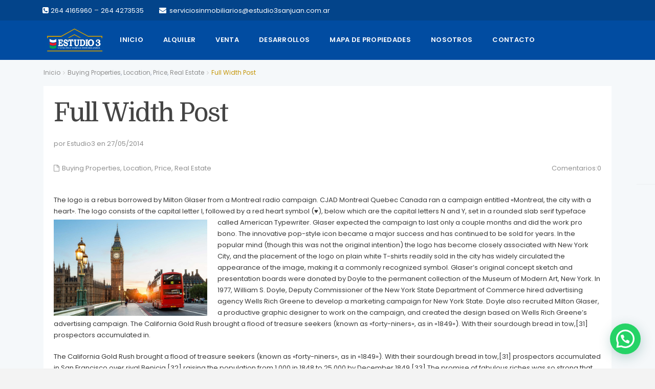

--- FILE ---
content_type: text/html; charset=UTF-8
request_url: https://estudio3sanjuan.com.ar/full-width-post/
body_size: 110503
content:
<!DOCTYPE html>
<html lang="es-ES">
<head>
<meta charset="UTF-8" />
<meta name="viewport" content="width=device-width, initial-scale=1,user-scalable=no">
<link rel="pingback" href="https://estudio3sanjuan.com.ar/xmlrpc.php" />
 

    
<title>Full Width Post &#8211; Estudio 3</title>
<meta name='robots' content='max-image-preview:large' />
	<style>img:is([sizes="auto" i], [sizes^="auto," i]) { contain-intrinsic-size: 3000px 1500px }</style>
	
<!-- Google Tag Manager for WordPress by gtm4wp.com -->
<script data-cfasync="false" data-pagespeed-no-defer>
	var gtm4wp_datalayer_name = "dataLayer";
	var dataLayer = dataLayer || [];
</script>
<!-- End Google Tag Manager for WordPress by gtm4wp.com --><link rel='dns-prefetch' href='//static.addtoany.com' />
<link rel='dns-prefetch' href='//maps-api-ssl.google.com' />
<link rel='dns-prefetch' href='//www.googletagmanager.com' />
<link rel='dns-prefetch' href='//fonts.googleapis.com' />
<link rel="alternate" type="application/rss+xml" title="Estudio 3 &raquo; Feed" href="https://estudio3sanjuan.com.ar/feed/" />
<link rel="alternate" type="application/rss+xml" title="Estudio 3 &raquo; Feed de los comentarios" href="https://estudio3sanjuan.com.ar/comments/feed/" />
<link rel="alternate" type="application/rss+xml" title="Estudio 3 &raquo; Comentario Full Width Post del feed" href="https://estudio3sanjuan.com.ar/full-width-post/feed/" />
<script type="text/javascript">
/* <![CDATA[ */
window._wpemojiSettings = {"baseUrl":"https:\/\/s.w.org\/images\/core\/emoji\/15.1.0\/72x72\/","ext":".png","svgUrl":"https:\/\/s.w.org\/images\/core\/emoji\/15.1.0\/svg\/","svgExt":".svg","source":{"concatemoji":"https:\/\/estudio3sanjuan.com.ar\/wp-includes\/js\/wp-emoji-release.min.js?ver=6.8.1"}};
/*! This file is auto-generated */
!function(i,n){var o,s,e;function c(e){try{var t={supportTests:e,timestamp:(new Date).valueOf()};sessionStorage.setItem(o,JSON.stringify(t))}catch(e){}}function p(e,t,n){e.clearRect(0,0,e.canvas.width,e.canvas.height),e.fillText(t,0,0);var t=new Uint32Array(e.getImageData(0,0,e.canvas.width,e.canvas.height).data),r=(e.clearRect(0,0,e.canvas.width,e.canvas.height),e.fillText(n,0,0),new Uint32Array(e.getImageData(0,0,e.canvas.width,e.canvas.height).data));return t.every(function(e,t){return e===r[t]})}function u(e,t,n){switch(t){case"flag":return n(e,"\ud83c\udff3\ufe0f\u200d\u26a7\ufe0f","\ud83c\udff3\ufe0f\u200b\u26a7\ufe0f")?!1:!n(e,"\ud83c\uddfa\ud83c\uddf3","\ud83c\uddfa\u200b\ud83c\uddf3")&&!n(e,"\ud83c\udff4\udb40\udc67\udb40\udc62\udb40\udc65\udb40\udc6e\udb40\udc67\udb40\udc7f","\ud83c\udff4\u200b\udb40\udc67\u200b\udb40\udc62\u200b\udb40\udc65\u200b\udb40\udc6e\u200b\udb40\udc67\u200b\udb40\udc7f");case"emoji":return!n(e,"\ud83d\udc26\u200d\ud83d\udd25","\ud83d\udc26\u200b\ud83d\udd25")}return!1}function f(e,t,n){var r="undefined"!=typeof WorkerGlobalScope&&self instanceof WorkerGlobalScope?new OffscreenCanvas(300,150):i.createElement("canvas"),a=r.getContext("2d",{willReadFrequently:!0}),o=(a.textBaseline="top",a.font="600 32px Arial",{});return e.forEach(function(e){o[e]=t(a,e,n)}),o}function t(e){var t=i.createElement("script");t.src=e,t.defer=!0,i.head.appendChild(t)}"undefined"!=typeof Promise&&(o="wpEmojiSettingsSupports",s=["flag","emoji"],n.supports={everything:!0,everythingExceptFlag:!0},e=new Promise(function(e){i.addEventListener("DOMContentLoaded",e,{once:!0})}),new Promise(function(t){var n=function(){try{var e=JSON.parse(sessionStorage.getItem(o));if("object"==typeof e&&"number"==typeof e.timestamp&&(new Date).valueOf()<e.timestamp+604800&&"object"==typeof e.supportTests)return e.supportTests}catch(e){}return null}();if(!n){if("undefined"!=typeof Worker&&"undefined"!=typeof OffscreenCanvas&&"undefined"!=typeof URL&&URL.createObjectURL&&"undefined"!=typeof Blob)try{var e="postMessage("+f.toString()+"("+[JSON.stringify(s),u.toString(),p.toString()].join(",")+"));",r=new Blob([e],{type:"text/javascript"}),a=new Worker(URL.createObjectURL(r),{name:"wpTestEmojiSupports"});return void(a.onmessage=function(e){c(n=e.data),a.terminate(),t(n)})}catch(e){}c(n=f(s,u,p))}t(n)}).then(function(e){for(var t in e)n.supports[t]=e[t],n.supports.everything=n.supports.everything&&n.supports[t],"flag"!==t&&(n.supports.everythingExceptFlag=n.supports.everythingExceptFlag&&n.supports[t]);n.supports.everythingExceptFlag=n.supports.everythingExceptFlag&&!n.supports.flag,n.DOMReady=!1,n.readyCallback=function(){n.DOMReady=!0}}).then(function(){return e}).then(function(){var e;n.supports.everything||(n.readyCallback(),(e=n.source||{}).concatemoji?t(e.concatemoji):e.wpemoji&&e.twemoji&&(t(e.twemoji),t(e.wpemoji)))}))}((window,document),window._wpemojiSettings);
/* ]]> */
</script>

<style id='wp-emoji-styles-inline-css' type='text/css'>

	img.wp-smiley, img.emoji {
		display: inline !important;
		border: none !important;
		box-shadow: none !important;
		height: 1em !important;
		width: 1em !important;
		margin: 0 0.07em !important;
		vertical-align: -0.1em !important;
		background: none !important;
		padding: 0 !important;
	}
</style>
<link rel='stylesheet' id='wp-block-library-css' href='https://estudio3sanjuan.com.ar/wp-includes/css/dist/block-library/style.min.css?ver=6.8.1' type='text/css' media='all' />
<style id='classic-theme-styles-inline-css' type='text/css'>
/*! This file is auto-generated */
.wp-block-button__link{color:#fff;background-color:#32373c;border-radius:9999px;box-shadow:none;text-decoration:none;padding:calc(.667em + 2px) calc(1.333em + 2px);font-size:1.125em}.wp-block-file__button{background:#32373c;color:#fff;text-decoration:none}
</style>
<style id='joinchat-button-style-inline-css' type='text/css'>
.wp-block-joinchat-button{border:none!important;text-align:center}.wp-block-joinchat-button figure{display:table;margin:0 auto;padding:0}.wp-block-joinchat-button figcaption{font:normal normal 400 .6em/2em var(--wp--preset--font-family--system-font,sans-serif);margin:0;padding:0}.wp-block-joinchat-button .joinchat-button__qr{background-color:#fff;border:6px solid #25d366;border-radius:30px;box-sizing:content-box;display:block;height:200px;margin:auto;overflow:hidden;padding:10px;width:200px}.wp-block-joinchat-button .joinchat-button__qr canvas,.wp-block-joinchat-button .joinchat-button__qr img{display:block;margin:auto}.wp-block-joinchat-button .joinchat-button__link{align-items:center;background-color:#25d366;border:6px solid #25d366;border-radius:30px;display:inline-flex;flex-flow:row nowrap;justify-content:center;line-height:1.25em;margin:0 auto;text-decoration:none}.wp-block-joinchat-button .joinchat-button__link:before{background:transparent var(--joinchat-ico) no-repeat center;background-size:100%;content:"";display:block;height:1.5em;margin:-.75em .75em -.75em 0;width:1.5em}.wp-block-joinchat-button figure+.joinchat-button__link{margin-top:10px}@media (orientation:landscape)and (min-height:481px),(orientation:portrait)and (min-width:481px){.wp-block-joinchat-button.joinchat-button--qr-only figure+.joinchat-button__link{display:none}}@media (max-width:480px),(orientation:landscape)and (max-height:480px){.wp-block-joinchat-button figure{display:none}}

</style>
<style id='global-styles-inline-css' type='text/css'>
:root{--wp--preset--aspect-ratio--square: 1;--wp--preset--aspect-ratio--4-3: 4/3;--wp--preset--aspect-ratio--3-4: 3/4;--wp--preset--aspect-ratio--3-2: 3/2;--wp--preset--aspect-ratio--2-3: 2/3;--wp--preset--aspect-ratio--16-9: 16/9;--wp--preset--aspect-ratio--9-16: 9/16;--wp--preset--color--black: #000000;--wp--preset--color--cyan-bluish-gray: #abb8c3;--wp--preset--color--white: #ffffff;--wp--preset--color--pale-pink: #f78da7;--wp--preset--color--vivid-red: #cf2e2e;--wp--preset--color--luminous-vivid-orange: #ff6900;--wp--preset--color--luminous-vivid-amber: #fcb900;--wp--preset--color--light-green-cyan: #7bdcb5;--wp--preset--color--vivid-green-cyan: #00d084;--wp--preset--color--pale-cyan-blue: #8ed1fc;--wp--preset--color--vivid-cyan-blue: #0693e3;--wp--preset--color--vivid-purple: #9b51e0;--wp--preset--gradient--vivid-cyan-blue-to-vivid-purple: linear-gradient(135deg,rgba(6,147,227,1) 0%,rgb(155,81,224) 100%);--wp--preset--gradient--light-green-cyan-to-vivid-green-cyan: linear-gradient(135deg,rgb(122,220,180) 0%,rgb(0,208,130) 100%);--wp--preset--gradient--luminous-vivid-amber-to-luminous-vivid-orange: linear-gradient(135deg,rgba(252,185,0,1) 0%,rgba(255,105,0,1) 100%);--wp--preset--gradient--luminous-vivid-orange-to-vivid-red: linear-gradient(135deg,rgba(255,105,0,1) 0%,rgb(207,46,46) 100%);--wp--preset--gradient--very-light-gray-to-cyan-bluish-gray: linear-gradient(135deg,rgb(238,238,238) 0%,rgb(169,184,195) 100%);--wp--preset--gradient--cool-to-warm-spectrum: linear-gradient(135deg,rgb(74,234,220) 0%,rgb(151,120,209) 20%,rgb(207,42,186) 40%,rgb(238,44,130) 60%,rgb(251,105,98) 80%,rgb(254,248,76) 100%);--wp--preset--gradient--blush-light-purple: linear-gradient(135deg,rgb(255,206,236) 0%,rgb(152,150,240) 100%);--wp--preset--gradient--blush-bordeaux: linear-gradient(135deg,rgb(254,205,165) 0%,rgb(254,45,45) 50%,rgb(107,0,62) 100%);--wp--preset--gradient--luminous-dusk: linear-gradient(135deg,rgb(255,203,112) 0%,rgb(199,81,192) 50%,rgb(65,88,208) 100%);--wp--preset--gradient--pale-ocean: linear-gradient(135deg,rgb(255,245,203) 0%,rgb(182,227,212) 50%,rgb(51,167,181) 100%);--wp--preset--gradient--electric-grass: linear-gradient(135deg,rgb(202,248,128) 0%,rgb(113,206,126) 100%);--wp--preset--gradient--midnight: linear-gradient(135deg,rgb(2,3,129) 0%,rgb(40,116,252) 100%);--wp--preset--font-size--small: 13px;--wp--preset--font-size--medium: 20px;--wp--preset--font-size--large: 36px;--wp--preset--font-size--x-large: 42px;--wp--preset--spacing--20: 0.44rem;--wp--preset--spacing--30: 0.67rem;--wp--preset--spacing--40: 1rem;--wp--preset--spacing--50: 1.5rem;--wp--preset--spacing--60: 2.25rem;--wp--preset--spacing--70: 3.38rem;--wp--preset--spacing--80: 5.06rem;--wp--preset--shadow--natural: 6px 6px 9px rgba(0, 0, 0, 0.2);--wp--preset--shadow--deep: 12px 12px 50px rgba(0, 0, 0, 0.4);--wp--preset--shadow--sharp: 6px 6px 0px rgba(0, 0, 0, 0.2);--wp--preset--shadow--outlined: 6px 6px 0px -3px rgba(255, 255, 255, 1), 6px 6px rgba(0, 0, 0, 1);--wp--preset--shadow--crisp: 6px 6px 0px rgba(0, 0, 0, 1);}:where(.is-layout-flex){gap: 0.5em;}:where(.is-layout-grid){gap: 0.5em;}body .is-layout-flex{display: flex;}.is-layout-flex{flex-wrap: wrap;align-items: center;}.is-layout-flex > :is(*, div){margin: 0;}body .is-layout-grid{display: grid;}.is-layout-grid > :is(*, div){margin: 0;}:where(.wp-block-columns.is-layout-flex){gap: 2em;}:where(.wp-block-columns.is-layout-grid){gap: 2em;}:where(.wp-block-post-template.is-layout-flex){gap: 1.25em;}:where(.wp-block-post-template.is-layout-grid){gap: 1.25em;}.has-black-color{color: var(--wp--preset--color--black) !important;}.has-cyan-bluish-gray-color{color: var(--wp--preset--color--cyan-bluish-gray) !important;}.has-white-color{color: var(--wp--preset--color--white) !important;}.has-pale-pink-color{color: var(--wp--preset--color--pale-pink) !important;}.has-vivid-red-color{color: var(--wp--preset--color--vivid-red) !important;}.has-luminous-vivid-orange-color{color: var(--wp--preset--color--luminous-vivid-orange) !important;}.has-luminous-vivid-amber-color{color: var(--wp--preset--color--luminous-vivid-amber) !important;}.has-light-green-cyan-color{color: var(--wp--preset--color--light-green-cyan) !important;}.has-vivid-green-cyan-color{color: var(--wp--preset--color--vivid-green-cyan) !important;}.has-pale-cyan-blue-color{color: var(--wp--preset--color--pale-cyan-blue) !important;}.has-vivid-cyan-blue-color{color: var(--wp--preset--color--vivid-cyan-blue) !important;}.has-vivid-purple-color{color: var(--wp--preset--color--vivid-purple) !important;}.has-black-background-color{background-color: var(--wp--preset--color--black) !important;}.has-cyan-bluish-gray-background-color{background-color: var(--wp--preset--color--cyan-bluish-gray) !important;}.has-white-background-color{background-color: var(--wp--preset--color--white) !important;}.has-pale-pink-background-color{background-color: var(--wp--preset--color--pale-pink) !important;}.has-vivid-red-background-color{background-color: var(--wp--preset--color--vivid-red) !important;}.has-luminous-vivid-orange-background-color{background-color: var(--wp--preset--color--luminous-vivid-orange) !important;}.has-luminous-vivid-amber-background-color{background-color: var(--wp--preset--color--luminous-vivid-amber) !important;}.has-light-green-cyan-background-color{background-color: var(--wp--preset--color--light-green-cyan) !important;}.has-vivid-green-cyan-background-color{background-color: var(--wp--preset--color--vivid-green-cyan) !important;}.has-pale-cyan-blue-background-color{background-color: var(--wp--preset--color--pale-cyan-blue) !important;}.has-vivid-cyan-blue-background-color{background-color: var(--wp--preset--color--vivid-cyan-blue) !important;}.has-vivid-purple-background-color{background-color: var(--wp--preset--color--vivid-purple) !important;}.has-black-border-color{border-color: var(--wp--preset--color--black) !important;}.has-cyan-bluish-gray-border-color{border-color: var(--wp--preset--color--cyan-bluish-gray) !important;}.has-white-border-color{border-color: var(--wp--preset--color--white) !important;}.has-pale-pink-border-color{border-color: var(--wp--preset--color--pale-pink) !important;}.has-vivid-red-border-color{border-color: var(--wp--preset--color--vivid-red) !important;}.has-luminous-vivid-orange-border-color{border-color: var(--wp--preset--color--luminous-vivid-orange) !important;}.has-luminous-vivid-amber-border-color{border-color: var(--wp--preset--color--luminous-vivid-amber) !important;}.has-light-green-cyan-border-color{border-color: var(--wp--preset--color--light-green-cyan) !important;}.has-vivid-green-cyan-border-color{border-color: var(--wp--preset--color--vivid-green-cyan) !important;}.has-pale-cyan-blue-border-color{border-color: var(--wp--preset--color--pale-cyan-blue) !important;}.has-vivid-cyan-blue-border-color{border-color: var(--wp--preset--color--vivid-cyan-blue) !important;}.has-vivid-purple-border-color{border-color: var(--wp--preset--color--vivid-purple) !important;}.has-vivid-cyan-blue-to-vivid-purple-gradient-background{background: var(--wp--preset--gradient--vivid-cyan-blue-to-vivid-purple) !important;}.has-light-green-cyan-to-vivid-green-cyan-gradient-background{background: var(--wp--preset--gradient--light-green-cyan-to-vivid-green-cyan) !important;}.has-luminous-vivid-amber-to-luminous-vivid-orange-gradient-background{background: var(--wp--preset--gradient--luminous-vivid-amber-to-luminous-vivid-orange) !important;}.has-luminous-vivid-orange-to-vivid-red-gradient-background{background: var(--wp--preset--gradient--luminous-vivid-orange-to-vivid-red) !important;}.has-very-light-gray-to-cyan-bluish-gray-gradient-background{background: var(--wp--preset--gradient--very-light-gray-to-cyan-bluish-gray) !important;}.has-cool-to-warm-spectrum-gradient-background{background: var(--wp--preset--gradient--cool-to-warm-spectrum) !important;}.has-blush-light-purple-gradient-background{background: var(--wp--preset--gradient--blush-light-purple) !important;}.has-blush-bordeaux-gradient-background{background: var(--wp--preset--gradient--blush-bordeaux) !important;}.has-luminous-dusk-gradient-background{background: var(--wp--preset--gradient--luminous-dusk) !important;}.has-pale-ocean-gradient-background{background: var(--wp--preset--gradient--pale-ocean) !important;}.has-electric-grass-gradient-background{background: var(--wp--preset--gradient--electric-grass) !important;}.has-midnight-gradient-background{background: var(--wp--preset--gradient--midnight) !important;}.has-small-font-size{font-size: var(--wp--preset--font-size--small) !important;}.has-medium-font-size{font-size: var(--wp--preset--font-size--medium) !important;}.has-large-font-size{font-size: var(--wp--preset--font-size--large) !important;}.has-x-large-font-size{font-size: var(--wp--preset--font-size--x-large) !important;}
:where(.wp-block-post-template.is-layout-flex){gap: 1.25em;}:where(.wp-block-post-template.is-layout-grid){gap: 1.25em;}
:where(.wp-block-columns.is-layout-flex){gap: 2em;}:where(.wp-block-columns.is-layout-grid){gap: 2em;}
:root :where(.wp-block-pullquote){font-size: 1.5em;line-height: 1.6;}
</style>
<link rel='stylesheet' id='trp-language-switcher-style-css' href='https://estudio3sanjuan.com.ar/wp-content/plugins/translatepress-multilingual/assets/css/trp-language-switcher.css?ver=3.0.7' type='text/css' media='all' />
<link rel='stylesheet' id='bootstrap-css' href='https://estudio3sanjuan.com.ar/wp-content/themes/wpestate/css/bootstrap.min.css?ver=1.0' type='text/css' media='all' />
<link rel='stylesheet' id='bootstrap-theme-css' href='https://estudio3sanjuan.com.ar/wp-content/themes/wpestate/css/bootstrap-theme.min.css?ver=1.0' type='text/css' media='all' />
<link rel='stylesheet' id='wpestate_style-css' href='https://estudio3sanjuan.com.ar/wp-content/themes/wpestate/style.css?ver=1.0' type='text/css' media='all' />
<link rel='stylesheet' id='wpestate-child-style-css' href='https://estudio3sanjuan.com.ar/wp-content/themes/wpestate-child/style.css?ver=1.0.0' type='text/css' media='all' />
<link rel='stylesheet' id='wpestate-custom-font0-css' href='https://fonts.googleapis.com/css?family=Domine%3A100italic%2C200italic%2C300italic%2C400italic%2C500italic%2C600italic%2C700italic%2C800italic%2C900italic%2C100%2C200%2C300%2C400%2C500%2C600%2C700%2C800%2C900&#038;ver=6.8.1' type='text/css' media='all' />
<link rel='stylesheet' id='wpestate_media-css' href='https://estudio3sanjuan.com.ar/wp-content/themes/wpestate/css/my_media.min.css?ver=1.0' type='text/css' media='all' />
<link rel='stylesheet' id='wpestate-popins-css' href='https://fonts.googleapis.com/css?family=Poppins%3A300%2C400%2C500%2C600%2C700&#038;ver=6.8.1' type='text/css' media='all' />
<link rel='stylesheet' id='font-awesome.min-css' href='https://estudio3sanjuan.com.ar/wp-content/themes/wpestate/css/fontawesome/css/font-awesome.min.css?ver=6.8.1' type='text/css' media='all' />
<link rel='stylesheet' id='fontello-css' href='https://estudio3sanjuan.com.ar/wp-content/themes/wpestate/css/fontello.css?ver=6.8.1' type='text/css' media='all' />
<link rel='stylesheet' id='jquery.ui.theme-css' href='https://estudio3sanjuan.com.ar/wp-content/themes/wpestate/css/jquery-ui.min.css?ver=6.8.1' type='text/css' media='all' />
<link rel='stylesheet' id='addtoany-css' href='https://estudio3sanjuan.com.ar/wp-content/plugins/add-to-any/addtoany.min.css?ver=1.16' type='text/css' media='all' />
<style id='addtoany-inline-css' type='text/css'>
@media screen and (min-width:981px){
.a2a_floating_style.a2a_default_style{display:none;}
}
</style>
<link rel='stylesheet' id='bsf-Defaults-css' href='https://estudio3sanjuan.com.ar/wp-content/uploads/smile_fonts/Defaults/Defaults.css?ver=3.19.22' type='text/css' media='all' />
<script type="text/javascript" id="addtoany-core-js-before">
/* <![CDATA[ */
window.a2a_config=window.a2a_config||{};a2a_config.callbacks=[];a2a_config.overlays=[];a2a_config.templates={};a2a_localize = {
	Share: "Compartir",
	Save: "Guardar",
	Subscribe: "Suscribir",
	Email: "Correo electrónico",
	Bookmark: "Marcador",
	ShowAll: "Mostrar todo",
	ShowLess: "Mostrar menos",
	FindServices: "Encontrar servicio(s)",
	FindAnyServiceToAddTo: "Encuentra al instante cualquier servicio para añadir a",
	PoweredBy: "Funciona con",
	ShareViaEmail: "Compartir por correo electrónico",
	SubscribeViaEmail: "Suscribirse a través de correo electrónico",
	BookmarkInYourBrowser: "Añadir a marcadores de tu navegador",
	BookmarkInstructions: "Presiona «Ctrl+D» o «\u2318+D» para añadir esta página a marcadores",
	AddToYourFavorites: "Añadir a tus favoritos",
	SendFromWebOrProgram: "Enviar desde cualquier dirección o programa de correo electrónico ",
	EmailProgram: "Programa de correo electrónico",
	More: "Más&#8230;",
	ThanksForSharing: "¡Gracias por compartir!",
	ThanksForFollowing: "¡Gracias por seguirnos!"
};
/* ]]> */
</script>
<script type="text/javascript" defer src="https://static.addtoany.com/menu/page.js" id="addtoany-core-js"></script>
<script type="text/javascript" src="https://estudio3sanjuan.com.ar/wp-includes/js/jquery/jquery.min.js?ver=3.7.1" id="jquery-core-js"></script>
<script type="text/javascript" src="https://estudio3sanjuan.com.ar/wp-includes/js/jquery/jquery-migrate.min.js?ver=3.4.1" id="jquery-migrate-js"></script>
<script type="text/javascript" defer src="https://estudio3sanjuan.com.ar/wp-content/plugins/add-to-any/addtoany.min.js?ver=1.1" id="addtoany-jquery-js"></script>
<script type="text/javascript" src="https://estudio3sanjuan.com.ar/wp-content/themes/wpestate/js/modernizr.custom.62456.js?ver=1.0" id="modernizr.custom.62456-js"></script>

<!-- Fragmento de código de la etiqueta de Google (gtag.js) añadida por Site Kit -->
<!-- Fragmento de código de Google Ads añadido por Site Kit -->
<script type="text/javascript" src="https://www.googletagmanager.com/gtag/js?id=AW-613295826" id="google_gtagjs-js" async></script>
<script type="text/javascript" id="google_gtagjs-js-after">
/* <![CDATA[ */
window.dataLayer = window.dataLayer || [];function gtag(){dataLayer.push(arguments);}
gtag("js", new Date());
gtag("set", "developer_id.dZTNiMT", true);
gtag("config", "AW-613295826");
 window._googlesitekit = window._googlesitekit || {}; window._googlesitekit.throttledEvents = []; window._googlesitekit.gtagEvent = (name, data) => { var key = JSON.stringify( { name, data } ); if ( !! window._googlesitekit.throttledEvents[ key ] ) { return; } window._googlesitekit.throttledEvents[ key ] = true; setTimeout( () => { delete window._googlesitekit.throttledEvents[ key ]; }, 5 ); gtag( "event", name, { ...data, event_source: "site-kit" } ); }; 
/* ]]> */
</script>
<script></script><link rel="https://api.w.org/" href="https://estudio3sanjuan.com.ar/wp-json/" /><link rel="alternate" title="JSON" type="application/json" href="https://estudio3sanjuan.com.ar/wp-json/wp/v2/posts/177" /><link rel="EditURI" type="application/rsd+xml" title="RSD" href="https://estudio3sanjuan.com.ar/xmlrpc.php?rsd" />
<meta name="generator" content="WordPress 6.8.1" />
<link rel="canonical" href="https://estudio3sanjuan.com.ar/full-width-post/" />
<link rel='shortlink' href='https://estudio3sanjuan.com.ar/?p=177' />
<link rel="alternate" title="oEmbed (JSON)" type="application/json+oembed" href="https://estudio3sanjuan.com.ar/wp-json/oembed/1.0/embed?url=https%3A%2F%2Festudio3sanjuan.com.ar%2Ffull-width-post%2F" />
<link rel="alternate" title="oEmbed (XML)" type="text/xml+oembed" href="https://estudio3sanjuan.com.ar/wp-json/oembed/1.0/embed?url=https%3A%2F%2Festudio3sanjuan.com.ar%2Ffull-width-post%2F&#038;format=xml" />

		<!-- GA Google Analytics @ https://m0n.co/ga -->
		<script async src="https://www.googletagmanager.com/gtag/js?id=G-EH1E50WDV0"></script>
		<script>
			window.dataLayer = window.dataLayer || [];
			function gtag(){dataLayer.push(arguments);}
			gtag('js', new Date());
			gtag('config', 'G-EH1E50WDV0');
		</script>

	<meta name="generator" content="Site Kit by Google 1.167.0" /><link rel="alternate" hreflang="es-ES" href="https://estudio3sanjuan.com.ar/full-width-post/"/>
<link rel="alternate" hreflang="es" href="https://estudio3sanjuan.com.ar/full-width-post/"/>

<!-- Google Tag Manager for WordPress by gtm4wp.com -->
<!-- GTM Container placement set to off -->
<script data-cfasync="false" data-pagespeed-no-defer type="text/javascript">
	var dataLayer_content = {"pagePostType":"post","pagePostType2":"single-post","pageCategory":["selling-properties","location","price","real-estate"],"pageAttributes":["price","real-estate-2"],"pagePostAuthor":"Estudio3"};
	dataLayer.push( dataLayer_content );
</script>
<script data-cfasync="false" data-pagespeed-no-defer type="text/javascript">
	console.warn && console.warn("[GTM4WP] Google Tag Manager container code placement set to OFF !!!");
	console.warn && console.warn("[GTM4WP] Data layer codes are active but GTM container must be loaded using custom coding !!!");
</script>
<!-- End Google Tag Manager for WordPress by gtm4wp.com --><!-- Analytics by WP Statistics - https://wp-statistics.com -->
<style type='text/css'>.theme_slider_wrapper .carousel-indicators .active,.theme_slider_price,.agent_unit_phone:hover,.ll-skin-melon td.ui-datepicker-today .ui-state-default,.ll-skin-melon .ui-datepicker-header,.featured_property_widget_price,.featured_post_date,.islive:hover,.pagination > li > a:hover, .pagination > li > span:hover, .pagination > li > a:focus, .pagination > li > span:focus,.agent_taxonomy a:hover,.lighbox-image-close-floor, .lighbox-image-close,#compare_close_modal, #compare_close,.compare-action:hover,#gmap-control span.spanselected, #gmap-control span:hover, #street-view:hover,#gmapzoomplus_sh:hover, #gmapzoomminus_sh:hover, #slider_enable_street_sh:hover, #gmapzoomplus:hover, #gmapzoomminus:hover,.pagination > .active > span:hover, .pagination > .active > a:focus,.pagination > .active > span:focus,.pagination > .active > a:hover,.pagination > .active > a, .slider_container .slick-dots li.slick-active button:after,.testimonial-slider-container .slick-dots li.slick-active button:after,.sociala-my-listings,.featured_property_type2 .featured_price, .places_type_2_listings_no .listings_no,.ll-skin-melon td .ui-state-active,.ll-skin-melon td .ui-state-hover,.adv_search_tab_item.active,button.slick-prev.slick-arrow, button.slick-next.slick-arrow,.wpresidence_button,.comment-form #submit, #adv-search-header-3,.wpcf7-form input[type="submit"],.adv_results_wrapper #advanced_submit_2,.wpb_btn-info,#slider_enable_map:hover, #slider_enable_street:hover, #slider_enable_slider:hover,#colophon .social_sidebar_internal a:hover, #primary .social_sidebar_internal a:hover,.ui-widget-header,.slider_control_left, .slider_control_right,.single-content input[type="submit"] ,#slider_enable_slider.slideron,#slider_enable_street.slideron, #slider_enable_map.slideron ,.comment-form #submit,#add_favorites.isfavorite:hover,#add_favorites:hover,.carousel-control-theme-prev,.carousel-control-theme-next,#primary .social_sidebar_internal a:hover , #adv-search-header-mobile,#adv-search-header-1, .featured_second_line, .wpb_btn-info, .agent_contanct_form input[type="submit"]{background-color: #f52323!important;}.wpresidence_button{border:none;}.print-price,.property_listing.places_listing .property_location,#adv_extended_close_adv,.property_categs a:hover,.agent_unit_phone:hover,.testimonial-slider-container .slick-prev.slick-arrow:hover, .testimonial-slider-container .slick-next.slick-arrow:hover,.featured_social-wrapper .fa:hover,.featured_property_type5 .featured_prop_price,.listing_price_featured4,.featured_property.featured_property_type1 .featured_prop_price,#infobox_title:hover, .info_details a:hover,input[type="checkbox"]:checked:before,.form-control.open .sidebar_filter_menu,.my_listings_act:hover a,.my_listings_act:hover,.property_menu li a:hover,.adres_area a,.adres_area,#print_page,.isnotfavorite,.property_location_image a:hover,.navigational_links a:hover,.property_agent_name a:hover,.icon_selected,.widget_categories li:before,#colophon .twitter_wrapper a,#primary .twitter_wrapper a,.testimonial-slider-container .slick-dots li button,.slider_container .slick-dots li button,.adv_extended_options_text i,#colophon .widget-container .filter_menu li:hover, .filter_menu li:hover,.form-control.open .filter_menu_trigger,.caret:after,.single-content p a:hover,.agent_unit_social a:hover,.featured_prop_price .price_label,.featured_prop_price .price_label_before,.compare_item_head .property_price,#grid_view:hover, #list_view:hover,#primary a:hover,.front_plan_row:hover,.adv_extended_options_text,.slider-content h3 a:hover,.agent_unit_social_single a:hover ,.adv_extended_options_text:hover ,.breadcrumb a:hover , .property-panel h4:hover,.featured_article:hover .featured_article_right, .info_details .prop_pricex,.info_details .infocur,#contactinfobox,.featured_property:hover h2 a,.blog_unit:hover h3 a,.blog_unit_meta .read_more:hover,.blog_unit_meta a:hover,.agent_unit:hover h4 a,.listing_filter_select.open .filter_menu_trigger,.wpestate_accordion_tab .ui-state-active a,.wpestate_accordion_tab .ui-state-active a:link,.wpestate_accordion_tab .ui-state-active a:visited,.theme-slider-price, .agent_unit:hover h4 a,.meta-info a:hover,.widget_latest_price,#colophon a:hover, #colophon li a:hover,.price_area, .property_listing:hover h4 a, .listing_unit_price_wrapper,a:hover, a:focus, .top_bar .social_sidebar_internal a:hover, .pagination > .active > span,.featured_prop_price,.user_loged i, #access .current-menu-item >a,.header_transparent #access .current-menu-item >a,#access .current-menu-parent>a, #access .current-menu-ancestor>a{color: #f52323;}#colophon .contact_widget_social_wrapper a:hover i,.ui-menu .ui-state-focus,#amount_wd, #amount,#amount_mobile,#amount_sh{color: #f52323!important;}.theme_slider_wrapper .carousel-indicators .active,.testimonial-slider-container .slick-prev.slick-arrow:hover, .testimonial-slider-container .slick-next.slick-arrow:hover,.pagination > li > a:hover, .pagination > li > span:hover, .pagination > li > a:focus, .pagination > li > span:focus,.agent_taxonomy a, #print_page,#add_favorites,.form-control:focus,#carousel-property-page-header .carousel-indicators .active img{border-color:#f52323 ;}.loader{border-left-color:#f52323 ;}.featured_article_title{border-top: 3px solid #f52323!important;}.adv_search_tab_item.active,.scrollon {border: 1px solid #f52323;}.form-control:focus,.form-control.open{border-color: #f52323;-webkit-box-shadow: inset 0 1px 1px rgba(0,0,0,.075), 0 0 8px #f52323;box-shadow: inset 0 1px 1px rgba(0,0,0,.075), 0 0 8px #f52323);}.fixed_header.header_transparent .header_wrapper,.header_transparent .header_wrapper.navbar-fixed-top.customnav,.header_wrapper ,.master_header,#access ul ul,.customnav{background-color: #014ca1}.header_transparent .your_menu,#header4_footer,#header4_footer .widget-title-header4,#header4_footer a,.submit_action,#access ul.menu >li>a,#access > .menu-main-menu-container > ul > li.menu-item-has-children >a:after,.your_menu,.your_menu:after,.user_menu{color: #ffffff;}.menu_user_picture{border-color:#ffffff;}.navicon:before, .navicon:after,.navicon{background: #ffffff; }.header_transparent .your_menu,.header_transparent .menu_user_tools, .header_transparent .submit_action,.header_transparent #access ul.menu >li>a,.header_transparent #access > .menu-main-menu-container > ul > li.menu-item-has-children >a:after{color: #ffffff;}.header_transparent .navicon:before, .header_transparent .navicon:after,.header_transparent .navicon{background: #ffffff;}.header_transparent .menu_user_picture{border-color: #ffffff;}#user_menu_open> li > a:hover, #user_menu_open> li > a:focus,.your_menu:hover:hover,.your_menu:hover:hover:after,#access .menu li:hover>a, #access .menu li:hover>a:active, #access .menu li:hover>a:focus, #access .menu li:hover>a:after,.header_type3_menu_sidebar #access .menu li:hover>a, .header_type3_menu_sidebar #access .menu li:hover>a:active, .header_type3_menu_sidebar #access .menu li:hover>a:focus,.customnav #access ul.menu >li>a:hover,#access ul.menu >li>a:hover,.hover_type_3 #access .menu > li:hover>a,.hover_type_4 #access .menu > li:hover>a,.hover_type_6 #access .menu > li:hover>a {color: #c59609;}#access li:hover>a:after {color: #c59609!important;}.hover_type_5 #access .menu > li:hover>a {border-bottom: 3px solid #c59609;}.hover_type_6 #access .menu > li:hover>a {border: 2px solid #c59609;}.hover_type_2 #access .menu > li:hover>a:before {border-top: 3px solid #c59609;}#access ul ul {border-left: 1px solid #d000ff!important;border-right: 1px solid#d000ff!important;border-bottom: 1px solid #d000ff!important;border-top: 1px s.olid #d000ff!important;}#access ul ul a {border-bottom: 1px solid #d000ff;}body,a,label,input[type=text], input[type=password], input[type=email], input[type=url], input[type=number], textarea, .slider-content, .listing-details, .form-control, #user_menu_open i,#grid_view, #list_view, .listing_details a, .notice_area, .social-agent-page a, .prop_detailsx, #reg_passmail_topbar,#reg_passmail, .testimonial-text,.wpestate_tabs .ui-widget-content, .wpestate_tour .ui-widget-content, .wpestate_accordion_tab .ui-widget-content, .wpestate_accordion_tab .ui-state-default, .wpestate_accordion_tab .ui-widget-content .ui-state-default, .wpestate_accordion_tab .ui-widget-header .ui-state-default,.filter_menu{ color: #383838;}.caret, .caret_sidebar, .advanced_search_shortcode .caret_filter{ border-top-color:#383838;}.pagination > li > a,.pagination > li > span,.single-content p a,.featured_article:hover h2 a,.user_dashboard_listed a,.blog_unit_meta .read_more, .slider-content .read_more, .blog2v .read_more, .breadcrumb .active,.unit_more_x a, .unit_more_x{color: #c59609;}#colophon {background-color: #292929;}.sub_footer{background-color:#333333;}.top_bar_wrapper{background-color:#03448a;}.top_bar,.top_bar a,.top_bar i{color:#ffffff;}.featured_article,.mortgage_calculator_div, .loginwd_sidebar, .advanced_search_sidebar, .advanced_search_shortcode, #access ul ul, .testimonial-text, .submit_container, .zillow_widget, .featured_property, .property_listing ,.agent_unit,.blog_unit,property_listing{border-color:#014ca1;}.company_headline, .loginwd_sidebar .widget-title-sidebar,.advanced_search_sidebar .widget-title-footer,.advanced_search_sidebar .widget-title-sidebar ,.zillow_widget .widget-title-footer,.zillow_widget .widget-title-sidebar, .adv1-holder,.notice_area,.top_bar_wrapper, .master_header,#access ul ul a , .listing_filters_head, .listing_filters{border-bottom: 1px solid #014ca1;}.notice_area,.listing_filters_head, .listing_filters{border-top: 1px solid #014ca1;}.adv1-holder{border-left: 1px solid #014ca1;}#search_wrapper{border-bottom: 3px solid #014ca1;}.wpresidence_button:hover,.twitter_wrapper, .slider_control_right:hover, .slider_control_left:hover, .comment-form #submit:hover, .carousel-control-theme-prev:hover, .carousel-control-theme-next:hover , .wpb_btn-info:hover, #advanced_submit_2:hover, #agent_submit:hover{background-color: #c59609!important;}.icon_selected,.featured_prop_label {color: #c59609!important;}#tab_prpg li{border-right: 1px solid #c59609;}.page-id-17708 .breadcrumb_container,.page-id-17709 .breadcrumb_container,.page-id-17710 .breadcrumb_container,.page-id-17711 .breadcrumb_container,.page-id-18080 .breadcrumb_container,.page-id-18082 .breadcrumb_container{display:none;}.page-id-17708 .content_wrapper,.page-id-17709 .content_wrapper,.page-id-17710 .content_wrapper,.page-id-17711 .content_wrapper,.page-id-18080 .content_wrapper,.page-id-18082 .content_wrapper{padding-top:0px;}#colhome2{height:972px;}.adv_search_tab_item {border: 1px solid #ebba7c;background: #ebba7c;}.adv_search_tab_item a {color: #fff;;}.mobile-logo img{margin-top: 11px;}.ribbon-wrapper-hot-offer {background: #FB6A5C;padding-left: 8px;padding-right: 5px;} .hot-offer{color: #fff;}.ribbon-wrapper-new-offer {background: #3C90BE;padding-right: 0px;padding-left: 8px;} .new-offer{color: #fff;}.mobile-logo {margin-top: 2px;}@media only screen and (max-width: 1150px){#access a {font-size: 14px;padding-left: 12px;padding-right: 12px;}}@media only screen and (max-width: 1150px){.shortcode-login #user_terms_register_sh_label {width: 80%;margin-top: 0px;line-height: 21px;}.post-carusel .item {height: auto;}}.header_class img{border:1px solid #f7f7f7; box-shadow: 1px 1px 1px #f7f7f7}/*newsletter cSS*/.newsletter_form {width: 400px;height: 50px;border-bottom-left-radius: 50px;border-top-left-radius: 50px;}.newsletter_input {height: 50px;border-top-right-radius: 50px;border-bottom-right-radius: 50px;background-color: #20c063;width: 120px;border-color: transparent;color: #fff;font-weight: 500;padding: 0px;font-size: 15px;}.newsletter input{box-shadow: 0 4px 16px -2px rgba(0,0,0,.1), 0 0 0 1px rgba(0,0,0,.02)!important;}input.newsletter_form {padding-left: 20px;}.newsletter_form:placeholder-shown {padding-left: 20px;}.newsletter{margin: 0px auto;left: 0px; right: 0px; text-align: center;}@media only screen and (max-width: 500px){ .newsletter_form {width: 70%;}.newsletter_input {width: 30%;}}.adv_handler {background-color: #c59709;width: 45px;height: 45px;cursor: pointer;margin-right: 10pxpx;float: left;line-height: 45px;text-align: center;}.dashboard_cover {position: absolute;height: 415px;background-color: #b18f18;z-index: 1;width: 100%;opacity: 0;-webkit-filter: blur(5px);filter: blur(5px);overflow: hidden;background-size: cover;background-position: 50% 50%;}.theme_slider_wrapper .carousel-inner > .active {height: 500px;}.slider_main_thumb {width: 100%;height: 500px;float: left;background-size: cover;background-position: 50% 50%;/* position: relative; */z-index: 9;}#search_wrapper_color {position: absolute;width: 100%;height: 100%;top: 0px;left: 0px;background-color: #ededed;border-bottom: 1px solid #ededed;}.property_menu li a {text-transform: uppercase;font-size: 14px;letter-spacing: 0.26px;font-weight: 500;color: #333;}.property_listing .carousel-inner {height: 170px;}.featured_article, .mortgage_calculator_div, .loginwd_sidebar, .advanced_search_sidebar, .advanced_search_shortcode, #access ul ul, .testimonial-text, .submit_container, .zillow_widget, .featured_property, .property_listing, .agent_unit, .blog_unit, property_listing {border-color: #014ca100;}#colophon li a {color: #909090;}.wp-block-social-links {display: flex;flex-wrap: inherit;padding-left: 0;padding-right: 0;text-indent: 0;margin-left: 0;}.widget li, .widget-container li {font-size: 14px;width: 100%;}.top_bar .widget-container {display: inline;margin-bottom: -10px;padding: 0px;}h1,h1 a{font-family:"Domine";}#gmap-control span.spanselected, #gmap-control span,#gmap-control,#gmapzoomplus_sh, #gmapzoomplus,#gmapzoomminus_sh, #gmapzoomminus,#openmap,#slider_enable_street_sh,#street-view{color:#014ca1;}</style><meta name="generator" content="Powered by WPBakery Page Builder - drag and drop page builder for WordPress."/>
<meta name="generator" content="Powered by Slider Revolution 6.7.23 - responsive, Mobile-Friendly Slider Plugin for WordPress with comfortable drag and drop interface." />
<link rel="icon" href="https://estudio3sanjuan.com.ar/wp-content/uploads/2021/12/cropped-Icon-32x32.png" sizes="32x32" />
<link rel="icon" href="https://estudio3sanjuan.com.ar/wp-content/uploads/2021/12/cropped-Icon-192x192.png" sizes="192x192" />
<link rel="apple-touch-icon" href="https://estudio3sanjuan.com.ar/wp-content/uploads/2021/12/cropped-Icon-180x180.png" />
<meta name="msapplication-TileImage" content="https://estudio3sanjuan.com.ar/wp-content/uploads/2021/12/cropped-Icon-270x270.png" />
<script>function setREVStartSize(e){
			//window.requestAnimationFrame(function() {
				window.RSIW = window.RSIW===undefined ? window.innerWidth : window.RSIW;
				window.RSIH = window.RSIH===undefined ? window.innerHeight : window.RSIH;
				try {
					var pw = document.getElementById(e.c).parentNode.offsetWidth,
						newh;
					pw = pw===0 || isNaN(pw) || (e.l=="fullwidth" || e.layout=="fullwidth") ? window.RSIW : pw;
					e.tabw = e.tabw===undefined ? 0 : parseInt(e.tabw);
					e.thumbw = e.thumbw===undefined ? 0 : parseInt(e.thumbw);
					e.tabh = e.tabh===undefined ? 0 : parseInt(e.tabh);
					e.thumbh = e.thumbh===undefined ? 0 : parseInt(e.thumbh);
					e.tabhide = e.tabhide===undefined ? 0 : parseInt(e.tabhide);
					e.thumbhide = e.thumbhide===undefined ? 0 : parseInt(e.thumbhide);
					e.mh = e.mh===undefined || e.mh=="" || e.mh==="auto" ? 0 : parseInt(e.mh,0);
					if(e.layout==="fullscreen" || e.l==="fullscreen")
						newh = Math.max(e.mh,window.RSIH);
					else{
						e.gw = Array.isArray(e.gw) ? e.gw : [e.gw];
						for (var i in e.rl) if (e.gw[i]===undefined || e.gw[i]===0) e.gw[i] = e.gw[i-1];
						e.gh = e.el===undefined || e.el==="" || (Array.isArray(e.el) && e.el.length==0)? e.gh : e.el;
						e.gh = Array.isArray(e.gh) ? e.gh : [e.gh];
						for (var i in e.rl) if (e.gh[i]===undefined || e.gh[i]===0) e.gh[i] = e.gh[i-1];
											
						var nl = new Array(e.rl.length),
							ix = 0,
							sl;
						e.tabw = e.tabhide>=pw ? 0 : e.tabw;
						e.thumbw = e.thumbhide>=pw ? 0 : e.thumbw;
						e.tabh = e.tabhide>=pw ? 0 : e.tabh;
						e.thumbh = e.thumbhide>=pw ? 0 : e.thumbh;
						for (var i in e.rl) nl[i] = e.rl[i]<window.RSIW ? 0 : e.rl[i];
						sl = nl[0];
						for (var i in nl) if (sl>nl[i] && nl[i]>0) { sl = nl[i]; ix=i;}
						var m = pw>(e.gw[ix]+e.tabw+e.thumbw) ? 1 : (pw-(e.tabw+e.thumbw)) / (e.gw[ix]);
						newh =  (e.gh[ix] * m) + (e.tabh + e.thumbh);
					}
					var el = document.getElementById(e.c);
					if (el!==null && el) el.style.height = newh+"px";
					el = document.getElementById(e.c+"_wrapper");
					if (el!==null && el) {
						el.style.height = newh+"px";
						el.style.display = "block";
					}
				} catch(e){
					console.log("Failure at Presize of Slider:" + e)
				}
			//});
		  };</script>
		<style type="text/css" id="wp-custom-css">
			.wpresidence_button {
  font-size: 0; /* Oculta el texto actual */
  position: relative;
}

.wpresidence_button::after {
  content: "Buscar"; /* Texto que se muestra en su lugar */
  font-size: 16px; /* Ajusta el tamaño según necesites */
  position: absolute;
  top: 50%;
  left: 50%;
  transform: translate(-50%, -50%);
}

/* "Dormitorios" en lugar de "Habitaciones" */
.inforoom .info_labels {
  font-size: 0; /* Oculta el texto original */
  position: relative;
  display: flex;
  align-items: center;
  justify-content: center;
  height: 100%; /* Asegura que se centre verticalmente */
}

.inforoom .info_labels::after {
  content: "dormitorios";
  font-size: 12px;
  text-align: center;
}

/* "Baños" en lugar de "piscina" */
.infobath .info_labels {
  font-size: 0;
  position: relative;
  display: flex;
  align-items: center;
  justify-content: center;
  height: 100%;
}

.infobath .info_labels::after {
  content: "baños";
  font-size: 12px;
  text-align: center;
}

.listing_unit_price_wrapper {
	font-size: 24px;
}

.price_label {
	font-size: 18px;
}

/* Ocultar campo de busqueda por provincia */
#advanced_search_shortcode form .col-md-3:nth-of-type(3) {
	display: none !important;
}


/* Cambia el color del ribbon si contiene "Destacado" */
.ribbon-inside.Destacado + .ribbon-wrapper-default,
.ribbon-wrapper-default:has(.ribbon-inside.Destacado) {
  background-color: #ad8a1f !important;
}

.ribbon-inside.Destacado {
	font-weight: 900;
	letter-spacing: 1px
}

#agent_submit {
  color: #fff; /* Asegurar color visible */
  font-size: 12px; /* Tamaño adecuado */
  text-indent: 0; /* Resetear si hay indentación */
}

/* Ocultar "Habitaciones" en descripción de la propiedad */
#accordion_prop_details .listing_detail.col-md-4:nth-of-type(5) {
  display: none !important;
}
		</style>
		<noscript><style> .wpb_animate_when_almost_visible { opacity: 1; }</style></noscript><style id="yellow-pencil">
/*
	The following CSS codes are created by the YellowPencil plugin.
	https://yellowpencil.waspthemes.com/
*/
.contact_sidebar .contact_sidebar_wrap .contact_widget_social_wrapper{display:none;}#block-10 .wp-block-group ul{position:relative;top:-16px;}.vc_custom_1640812123739 .shortcode-col .property_agent_wrapper{display:none;}.vc_custom_1640812123739 .shortcode-col .property_location{display:none;}.vc_custom_1638904213216 .shortcode-col .property_agent_wrapper{display:none;}.vc_custom_1638904213216 .shortcode-col .property_location{display:none;}.vc_custom_1638904213216 .tag-wrapper .featured_div{display:none;}#estate-carousel .item .agent_wrapper{display:none;}#all_wrapper .social_share_wrapper .share_facebook_side{display:none;}#all_wrapper .social_share_wrapper .share_twiter_side{display:none;}#all_wrapper .social_share_wrapper .share_google_side{display:none;}#search_wrapper{border-bottom-width:0px;}#add_favorites{display:none;}.cheader_center .notice_area{margin-top:15px;padding-top:13px;border-bottom-width:0px;}.cheader_center .slider_agent_image{border-top-left-radius:20px;border-top-right-radius:20px;border-bottom-left-radius:20px;border-bottom-right-radius:20px;}.cheader_center .property_menu li:nth-child(7){display:none;}#advanced_submit_widget{position:relative;top:16px;}#primary .xoxo .advanced_search_sidebar{min-height:540px;border-top-left-radius:10px;border-top-right-radius:0px;border-bottom-left-radius:10px;border-bottom-right-radius:10px;-webkit-box-shadow:0px 0px 10px 0px rgba(56,56,56,0.15);box-shadow:0px 0px 10px 0px rgba(56,56,56,0.15);}#property_description{border-top-left-radius:20px;border-top-right-radius:20px;border-bottom-left-radius:20px;border-bottom-right-radius:20px;-webkit-box-shadow:0px 0px 10px 0px rgba(56,56,56,0.15);box-shadow:0px 0px 10px 0px rgba(56,56,56,0.15);}#accordion_prop_addr .panel{border-top-left-radius:20px;border-top-right-radius:20px;border-bottom-left-radius:20px;border-bottom-right-radius:20px;-webkit-box-shadow:0px 0px 10px 0px rgba(56,56,56,0.15);box-shadow:0px 0px 10px 0px rgba(56,56,56,0.15);}#accordion_prop_details .panel{border-top-left-radius:20px;border-top-right-radius:20px;border-bottom-left-radius:20px;border-bottom-right-radius:20px;-webkit-box-shadow:0px 0px 10px 0px rgba(56,56,56,0.15);box-shadow:0px 0px 10px 0px rgba(56,56,56,0.15);}#accordion_prop_features .panel{border-top-left-radius:20px;border-top-right-radius:20px;border-bottom-left-radius:20px;border-bottom-right-radius:20px;-webkit-box-shadow:0px 0px 10px 0px rgba(56,56,56,0.15);box-shadow:0px 0px 10px 0px rgba(56,56,56,0.15);}#accordion_prop_map .panel{border-top-left-radius:20px;border-top-right-radius:20px;border-bottom-left-radius:20px;border-bottom-right-radius:20px;-webkit-box-shadow:0px 0px 10px 0px rgba(56,56,56,0.15);box-shadow:0px 0px 10px 0px rgba(56,56,56,0.15);}#accordion_prop_stat .panel{display:none;}#prop_categs{margin-top:29px;}.cheader_center .property_menu li:nth-child(8){display:none;}#block-12 .wp-block-column ul{display:none;}.navigational_links .nav-prev-wrapper .nav-prev{display:none;}.navigational_links .nav-next-wrapper .nav-next{display:none;}.cheader_center .master_header .header_wrapper{top:-1px;}@media (min-width:1024px){#all_wrapper .social_share_wrapper{display:none;}}
</style></head>







<body class="wp-singular post-template-default single single-post postid-177 single-format-standard wp-theme-wpestate wp-child-theme-wpestate-child non-logged-in translatepress-es_ES  has_top_bar  wpb-js-composer js-comp-ver-8.0.1 vc_responsive">  
   

<div class="mobilewrapper">
    <div class="snap-drawers">
        <!-- Left Sidebar-->
        <div class="snap-drawer snap-drawer-left">
            <div class="mobilemenu-close"><i class="fa fa-times"></i></div>
            <ul id="menu-main-menu" class="mobilex-menu"><li id="menu-item-18834" class="menu-item menu-item-type-custom menu-item-object-custom menu-item-18834"><a href="/inicio/">Inicio</a></li>
<li id="menu-item-18832" class="menu-item menu-item-type-post_type menu-item-object-page menu-item-18832"><a href="https://estudio3sanjuan.com.ar/en-alquiler/">Alquiler</a></li>
<li id="menu-item-18833" class="menu-item menu-item-type-post_type menu-item-object-page menu-item-18833"><a href="https://estudio3sanjuan.com.ar/en-venta/">Venta</a></li>
<li id="menu-item-18831" class="menu-item menu-item-type-post_type menu-item-object-page menu-item-18831"><a href="https://estudio3sanjuan.com.ar/desarrollos/">Desarrollos</a></li>
<li id="menu-item-19003" class="menu-item menu-item-type-post_type menu-item-object-page menu-item-19003"><a href="https://estudio3sanjuan.com.ar/mapa-de-propiedades/">Mapa de propiedades</a></li>
<li id="menu-item-18830" class="menu-item menu-item-type-post_type menu-item-object-page menu-item-18830"><a href="https://estudio3sanjuan.com.ar/nosotros/">Nosotros</a></li>
<li id="menu-item-18829" class="menu-item menu-item-type-post_type menu-item-object-page menu-item-18829"><a href="https://estudio3sanjuan.com.ar/contacto/">Contacto</a></li>
</ul>        </div>
    </div>
</div>


<div class="mobilewrapper-user">
    <div class="snap-drawers">
        <!-- Left Sidebar-->
        <div class="snap-drawer snap-drawer-right">
            <div class="mobilemenu-close-user"><i class="fa fa-times"></i></div>
            
                
                        <div class="login_sidebar">
                            <h3  id="login-div-title-mobile">Iniciar sesión</h3>
                            <div class="login_form" id="login-div_mobile">
                                <div class="loginalert" id="login_message_area_mobile" > </div>

                                <input type="text" class="form-control" name="log" id="login_user_mobile" placeholder="Usuario"/>
                                <input type="password" class="form-control" name="pwd" id="login_pwd_mobile" placeholder="Contraseña"/>
                                <input type="hidden" name="loginpop" id="loginpop_wd_mobile" value="0">
                                   
                                <input type="hidden" id="security-login-mobile" name="security-login-mobile" value="0894cd4236-1769016561">
     
                                <button class="wpresidence_button" id="wp-login-but-mobile">Iniciar sesión</button>
                                <div class="login-links">
                                    <a href="#" id="widget_register_mobile">No tienes cuenta? Regístrese aquí!</a>
                                    <a href="#" id="forgot_pass_mobile">¿Olvido su contraseña?</a>
                                                                    </div>    
                           </div>

                            <h3   id="register-div-title-mobile">Registrarse</h3>
                            <div class="login_form" id="register-div-mobile">

                                <div class="loginalert" id="register_message_area_mobile" ></div>
                                <input type="text" name="user_login_register" id="user_login_register_mobile" class="form-control" placeholder="Usuario"/>
                                <input type="text" name="user_email_register" id="user_email_register_mobile" class="form-control" placeholder="Email"  />

                                
                                <input type="checkbox" name="terms" id="user_terms_register_mobile" />
                                <label id="user_terms_register_mobile_label" for="user_terms_register_mobile">estoy de acuerdo con <a href="https://estudio3sanjuan.com.ar/ " target="_blank" id="user_terms_register_mobile_link">Términos y condiciones</a> </label>
                                
                                                                
                                                                    <p id="reg_passmail_mobile">Una contraseña le será enviada por correo electrónico</p>
                                
                                   
                                <input type="hidden" id="security-register-mobile" name="security-register-mobile" value="3821ba46f8-1769016561">
      
                                <button class="wpresidence_button" id="wp-submit-register_mobile" >Registrarse</button>
                                <div class="login-links">
                                    <a href="#" id="widget_login_mobile">Atrás para iniciar sesión</a>                       
                                </div>   
                            </div>

                            <h3  id="forgot-div-title-mobile">Restablecer contraseña</h3>
                            <div class="login_form" id="forgot-pass-div-mobile">
                                <div class="loginalert" id="forgot_pass_area_mobile"></div>
                                <div class="loginrow">
                                        <input type="text" class="form-control" name="forgot_email" id="forgot_email_mobile" placeholder="Ingrese su dirección de correo electrónico" size="20" />
                                </div>
                                <input type="hidden" id="security-forgot-mobile" name="security-forgot-mobile" value="40b1597b7e" /><input type="hidden" name="_wp_http_referer" value="/full-width-post/" />  
                                <input type="hidden" id="postid_mobile" value="0">    
                                <button class="wpresidence_button" id="wp-forgot-but-mobile" name="forgot" >Restablecer contraseña</button>
                                <div class="login-links shortlog">
                                <a href="#" id="return_login_mobile">Volver a inicio</a>
                                </div>
                            </div>


                        </div>
                   
                                
            
        </div>
    </div>
</div> 
    
<div class="website-wrapper" id="all_wrapper" >
<div class="container main_wrapper  wide has_header_type1 contentheader_center cheader_center ">

    <div class="master_header  wide   ">
        
        <div class="top_bar_wrapper">
    <div class="top_bar">      
                <div class="left-top-widet">
            <ul class="xoxo">
            <li id="text-2" class="widget-container widget_text">			<div class="textwidget"><p><span style="color: #cbcbcb;"><i class="fa fa-phone-square" style="15px"></i><span style="font-weight: 400;"><a href="tel:2644165960">264 4165960</a> &#8211; <a href="tel:2644273535">264 4273535</a></span></span><span style="color: #cbcbcb; margin-left: 30px;"><i class="fa fa-envelope" style="15px"></i> <a href="mailto:serviciosinmobiliarios@estudio3sanjuan.com.ar"><span style="font-weight: 400;">serviciosinmobiliarios@estudio3sanjuan.com.ar</span></a></span></p>
</div>
		</li>            </ul>    
        </div>  

        <div class="right-top-widet">
            <ul class="xoxo">
            <li id="block-12" class="widget-container widget_block">
<div class="wp-block-columns is-layout-flex wp-container-core-columns-is-layout-9d6595d7 wp-block-columns-is-layout-flex">
<div class="wp-block-column is-layout-flow wp-block-column-is-layout-flow">
<ul class="wp-block-social-links is-layout-flex wp-block-social-links-is-layout-flex"><li class="wp-social-link wp-social-link-facebook  wp-block-social-link"><a href="https://www.facebook.com/estudio3sanjuan/" class="wp-block-social-link-anchor"><svg width="24" height="24" viewBox="0 0 24 24" version="1.1" xmlns="http://www.w3.org/2000/svg" aria-hidden="true" focusable="false"><path d="M12 2C6.5 2 2 6.5 2 12c0 5 3.7 9.1 8.4 9.9v-7H7.9V12h2.5V9.8c0-2.5 1.5-3.9 3.8-3.9 1.1 0 2.2.2 2.2.2v2.5h-1.3c-1.2 0-1.6.8-1.6 1.6V12h2.8l-.4 2.9h-2.3v7C18.3 21.1 22 17 22 12c0-5.5-4.5-10-10-10z"></path></svg><span class="wp-block-social-link-label screen-reader-text">Facebook</span></a></li>

<li class="wp-social-link wp-social-link-instagram  wp-block-social-link"><a href="https://www.instagram.com/estudio3sanjuan/" class="wp-block-social-link-anchor"><svg width="24" height="24" viewBox="0 0 24 24" version="1.1" xmlns="http://www.w3.org/2000/svg" aria-hidden="true" focusable="false"><path d="M12,4.622c2.403,0,2.688,0.009,3.637,0.052c0.877,0.04,1.354,0.187,1.671,0.31c0.42,0.163,0.72,0.358,1.035,0.673 c0.315,0.315,0.51,0.615,0.673,1.035c0.123,0.317,0.27,0.794,0.31,1.671c0.043,0.949,0.052,1.234,0.052,3.637 s-0.009,2.688-0.052,3.637c-0.04,0.877-0.187,1.354-0.31,1.671c-0.163,0.42-0.358,0.72-0.673,1.035 c-0.315,0.315-0.615,0.51-1.035,0.673c-0.317,0.123-0.794,0.27-1.671,0.31c-0.949,0.043-1.233,0.052-3.637,0.052 s-2.688-0.009-3.637-0.052c-0.877-0.04-1.354-0.187-1.671-0.31c-0.42-0.163-0.72-0.358-1.035-0.673 c-0.315-0.315-0.51-0.615-0.673-1.035c-0.123-0.317-0.27-0.794-0.31-1.671C4.631,14.688,4.622,14.403,4.622,12 s0.009-2.688,0.052-3.637c0.04-0.877,0.187-1.354,0.31-1.671c0.163-0.42,0.358-0.72,0.673-1.035 c0.315-0.315,0.615-0.51,1.035-0.673c0.317-0.123,0.794-0.27,1.671-0.31C9.312,4.631,9.597,4.622,12,4.622 M12,3 C9.556,3,9.249,3.01,8.289,3.054C7.331,3.098,6.677,3.25,6.105,3.472C5.513,3.702,5.011,4.01,4.511,4.511 c-0.5,0.5-0.808,1.002-1.038,1.594C3.25,6.677,3.098,7.331,3.054,8.289C3.01,9.249,3,9.556,3,12c0,2.444,0.01,2.751,0.054,3.711 c0.044,0.958,0.196,1.612,0.418,2.185c0.23,0.592,0.538,1.094,1.038,1.594c0.5,0.5,1.002,0.808,1.594,1.038 c0.572,0.222,1.227,0.375,2.185,0.418C9.249,20.99,9.556,21,12,21s2.751-0.01,3.711-0.054c0.958-0.044,1.612-0.196,2.185-0.418 c0.592-0.23,1.094-0.538,1.594-1.038c0.5-0.5,0.808-1.002,1.038-1.594c0.222-0.572,0.375-1.227,0.418-2.185 C20.99,14.751,21,14.444,21,12s-0.01-2.751-0.054-3.711c-0.044-0.958-0.196-1.612-0.418-2.185c-0.23-0.592-0.538-1.094-1.038-1.594 c-0.5-0.5-1.002-0.808-1.594-1.038c-0.572-0.222-1.227-0.375-2.185-0.418C14.751,3.01,14.444,3,12,3L12,3z M12,7.378 c-2.552,0-4.622,2.069-4.622,4.622S9.448,16.622,12,16.622s4.622-2.069,4.622-4.622S14.552,7.378,12,7.378z M12,15 c-1.657,0-3-1.343-3-3s1.343-3,3-3s3,1.343,3,3S13.657,15,12,15z M16.804,6.116c-0.596,0-1.08,0.484-1.08,1.08 s0.484,1.08,1.08,1.08c0.596,0,1.08-0.484,1.08-1.08S17.401,6.116,16.804,6.116z"></path></svg><span class="wp-block-social-link-label screen-reader-text">Instagram</span></a></li>

<li class="wp-social-link wp-social-link-youtube  wp-block-social-link"><a href="https://www.youtube.com/channel/UCWe80vmVUG_CJHQYDqGYZ0Q" class="wp-block-social-link-anchor"><svg width="24" height="24" viewBox="0 0 24 24" version="1.1" xmlns="http://www.w3.org/2000/svg" aria-hidden="true" focusable="false"><path d="M21.8,8.001c0,0-0.195-1.378-0.795-1.985c-0.76-0.797-1.613-0.801-2.004-0.847c-2.799-0.202-6.997-0.202-6.997-0.202 h-0.009c0,0-4.198,0-6.997,0.202C4.608,5.216,3.756,5.22,2.995,6.016C2.395,6.623,2.2,8.001,2.2,8.001S2,9.62,2,11.238v1.517 c0,1.618,0.2,3.237,0.2,3.237s0.195,1.378,0.795,1.985c0.761,0.797,1.76,0.771,2.205,0.855c1.6,0.153,6.8,0.201,6.8,0.201 s4.203-0.006,7.001-0.209c0.391-0.047,1.243-0.051,2.004-0.847c0.6-0.607,0.795-1.985,0.795-1.985s0.2-1.618,0.2-3.237v-1.517 C22,9.62,21.8,8.001,21.8,8.001z M9.935,14.594l-0.001-5.62l5.404,2.82L9.935,14.594z"></path></svg><span class="wp-block-social-link-label screen-reader-text">YouTube</span></a></li></ul>
</div>
</div>
</li>            </ul>
        </div> 
        
              
    </div>    
</div><div class="mobile_header">
    <div class="mobile-trigger"><i class=" fa fa-bars"></i></div>
    <div class="mobile-logo">
        <a href="https://estudio3sanjuan.com.ar">
        <img src="https://estudio3sanjuan.com.ar/wp-content/uploads/2021/12/Logo_Top_Light.svg" class="img-responsive retina_ready " alt="logo"/>        </a>
    </div>  
    
    </div>       
        
        <div class="header_wrapper  no_user_submit  header_type1 header_center hover_type_1 ">
            <div class="header_wrapper_inside " data-logo="https://estudio3sanjuan.com.ar/wp-content/uploads/2021/12/Logo_Top.svg" data-sticky-logo="https://estudio3sanjuan.com.ar/wp-content/uploads/2021/12/Logo_Top.svg">
                
                <div class="logo">
                    <a href="https://estudio3sanjuan.com.ar">
                        <img id="logo_image" style="margin-top:0px;" src="https://estudio3sanjuan.com.ar/wp-content/uploads/2021/12/Logo_Top.svg" class="img-responsive retina_ready" alt="logo"/>                    </a>
                </div>   

              
                    
                
                                    <nav id="access">
                        <div class="menu-main-menu-container"><ul id="menu-main-menu-1" class="menu"><li id="menu-item-18834" class="menu-item menu-item-type-custom menu-item-object-custom no-megamenu   "><a class="menu-item-link"  href="/inicio/">Inicio</a></li>
<li id="menu-item-18832" class="menu-item menu-item-type-post_type menu-item-object-page no-megamenu   "><a class="menu-item-link"  href="https://estudio3sanjuan.com.ar/en-alquiler/">Alquiler</a></li>
<li id="menu-item-18833" class="menu-item menu-item-type-post_type menu-item-object-page no-megamenu   "><a class="menu-item-link"  href="https://estudio3sanjuan.com.ar/en-venta/">Venta</a></li>
<li id="menu-item-18831" class="menu-item menu-item-type-post_type menu-item-object-page no-megamenu   "><a class="menu-item-link"  href="https://estudio3sanjuan.com.ar/desarrollos/">Desarrollos</a></li>
<li id="menu-item-19003" class="menu-item menu-item-type-post_type menu-item-object-page no-megamenu   "><a class="menu-item-link"  href="https://estudio3sanjuan.com.ar/mapa-de-propiedades/">Mapa de propiedades</a></li>
<li id="menu-item-18830" class="menu-item menu-item-type-post_type menu-item-object-page no-megamenu   "><a class="menu-item-link"  href="https://estudio3sanjuan.com.ar/nosotros/">Nosotros</a></li>
<li id="menu-item-18829" class="menu-item menu-item-type-post_type menu-item-object-page no-megamenu   "><a class="menu-item-link"  href="https://estudio3sanjuan.com.ar/contacto/">Contacto</a></li>
</ul></div>                    </nav><!-- #access -->
                                    
                    
                    
            </div>
        </div>

     </div> 
    
    
    <div id="modal_login_wpestate">

        <div id="modal_login_wpestate_background"></div>
         
        <div id="user_menu_open" class="dropdown-menu topmenux" >
            <div id="modal_login_wpestate_close"><i class="fa fa-times" aria-hidden="true"></i></div>
            <div class="login_sidebar">
              
                <h3   id="login-div-title-topbar">Iniciar sesión</h3>
                <div class="login_form" id="login-div_topbar">
                    <div class="loginalert" id="login_message_area_topbar" > </div>

                    <input type="text" class="form-control" name="log" id="login_user_topbar" placeholder="Usuario"/>
                    <input type="password" class="form-control" name="pwd" id="login_pwd_topbar" placeholder="Contraseña"/>
                    <input type="hidden" name="loginpop" id="loginpop_wd_topbar" value="0">
                       
                    <input type="hidden" id="security-login-topbar" name="security-login-topbar" value="d0d4158f81-1769016561">

                    <button class="wpresidence_button" id="wp-login-but-topbar">Iniciar sesión</button>
                    <div class="login-links">
                        <a href="#" id="widget_register_topbar">Buradan kayıt olun!</a>
                        <a href="#" id="forgot_pass_topbar">¿Olvido su contraseña?</a>
                                            </div>    
               </div>

                <h3  id="register-div-title-topbar">Registrarse</h3>
                <div class="login_form" id="register-div-topbar">
                                            <p id="reg_passmail_topbar">Una contraseña le será enviada por correo electrónico</p>
                                        <div class="loginalert" id="register_message_area_topbar" ></div>
                    <input type="text" name="user_login_register" id="user_login_register_topbar" class="form-control" placeholder="Usuario"/>
                    <input type="text" name="user_email_register" id="user_email_register_topbar" class="form-control" placeholder="Email"  />

                                        <div class="login-links">
                        <input type="checkbox" name="terms" id="user_terms_register_topbar" />
                        <label id="user_terms_register_topbar_label" for="user_terms_register_topbar">estoy de acuerdo con <a href="https://estudio3sanjuan.com.ar/ " target="_blank" id="user_terms_register_topbar_link">Términos y condiciones</a> </label>
                    </div>

                    
                     <a href="#" id="widget_login_topbar">Atrás para iniciar sesión</a>                       
                 
                    <input type="hidden" id="security-register-topbar" name="security-register-topbar" value="6d5def914b-1769016561">
                    <button class="wpresidence_button" id="wp-submit-register_topbar" >Registrarse</button>
                      
                </div>

                <h3   id="forgot-div-title-topbar">Restablecer contraseña</h3>
                <div class="login_form" id="forgot-pass-div">
                    <div class="loginalert" id="forgot_pass_area_topbar"></div>
                    <div class="loginrow">
                            <input type="text" class="form-control" name="forgot_email" id="forgot_email_topbar" placeholder="Ingrese su dirección de correo electrónico" size="20" />
                    </div>
                    <input type="hidden" id="security-forgot-topbar" name="security-forgot-topbar" value="f24d4132e8" /><input type="hidden" name="_wp_http_referer" value="/full-width-post/" />  
                    <input type="hidden" class="postid" value="0">    
                    <button class="wpresidence_button" id="wp-forgot-but-topbar" name="forgot" >Restablecer contraseña</button>
                    <div class="login-links shortlog">
                    <a href="#" id="return_login_topbar">Volver a inicio</a>
                    </div>
                </div>


            </div>
        </div>
    </div>
<div class="header_media with_search_3">

    
  
</div>    
  <div class="container content_wrapper">
<div id="post" class="row post-177 post type-post status-publish format-standard has-post-thumbnail hentry category-selling-properties category-location category-price category-real-estate tag-price tag-real-estate-2">
    <div class="col-xs-12 col-md-12 breadcrumb_container"><ol class="breadcrumb">
               <li><a href="https://estudio3sanjuan.com.ar/">Inicio</a></li><li><a href="https://estudio3sanjuan.com.ar/category/selling-properties/">Buying Properties</a>, <a href="https://estudio3sanjuan.com.ar/category/location/">Location</a>, <a href="https://estudio3sanjuan.com.ar/category/price/">Price</a>, <a href="https://estudio3sanjuan.com.ar/category/real-estate/">Real Estate</a></li><li class="active">Full Width Post</li></ol></div>    <div class=" col-md-12 single_width_blog">
        <span class="entry-title listing_loader_title">Sus resultados de búsqueda</span>
<div class="loader" id="listing_loader_maps"></div>     
<div id="listing_ajax_container">
</div>
        
        <div class="single-content single_width_blog single-blog">
     
            <div class="wrapper_content">
                 
                    <h1 class="entry-title single-title" >Full Width Post</h1>
                    <div class="meta-element author-meta">  por  Estudio3 en 27/05/2014</div>
                
                <div class="meta-info"> 
                    <div class="meta-element"> <i class="fa fa-file-o"></i> <a href="https://estudio3sanjuan.com.ar/category/selling-properties/">Buying Properties</a>, <a href="https://estudio3sanjuan.com.ar/category/location/">Location</a>, <a href="https://estudio3sanjuan.com.ar/category/price/">Price</a>, <a href="https://estudio3sanjuan.com.ar/category/real-estate/">Real Estate</a></div>
                    <div class="post-no-comments"> Comentarios:0   </div> 
            </div>
    
            
            
            <p>The logo is a rebus borrowed by Milton Glaser from a Montreal radio campaign. CJAD Montreal Quebec Canada ran a campaign entitled «Montreal, the city with a heart». The logo consists of the capital letter I, followed by a red heart symbol (♥), below which are the capital letters N and Y, set in a rounded slab serif typeface called American Typewriter.<a href="http://main.wpestatetheme.org/wp-content/uploads/2017/07/london.jpg" data-pretty="prettyPhoto" title="Full Width Post"><img fetchpriority="high" decoding="async" class="size-full wp-image-18600 alignleft" src="http://main.wpestatetheme.org/wp-content/uploads/2017/07/london.jpg" alt="" width="300" height="250" /> </a>Glaser expected the campaign to last only a couple months and did the work pro bono. The innovative pop-style icon became a major success and has continued to be sold for years. In the popular mind (though this was not the original intention) the logo has become closely associated with New York City, and the placement of the logo on plain white T-shirts readily sold in the city has widely circulated the appearance of the image, making it a commonly recognized symbol. Glaser&#8217;s original concept sketch and presentation boards were donated by Doyle to the permanent collection of the Museum of Modern Art, New York. In 1977, William S. Doyle, Deputy Commissioner of the New York State Department of Commerce hired advertising agency Wells Rich Greene to develop a marketing campaign for New York State. Doyle also recruited Milton Glaser, a productive graphic designer to work on the campaign, and created the design based on Wells Rich Greene&#8217;s advertising campaign. The California Gold Rush brought a flood of treasure seekers (known as «forty-niners», as in «1849»). With their sourdough bread in tow,[31] prospectors accumulated in.</p>
<p>The California Gold Rush brought a flood of treasure seekers (known as «forty-niners», as in «1849»). With their sourdough bread in tow,[31] prospectors accumulated in San Francisco over rival Benicia,[32] raising the population from 1,000 in 1848 to 25,000 by December 1849.[33] The promise of fabulous riches was so strong that crews on arriving vessels deserted and rushed off to the gold fields, leaving behind a forest of masts in San Francisco harbor.[34] Some of these approximately 500 abandoned ships were used at times as storeships, saloons and hotels; many were left to rot and some were sunk to establish title to the underwater lot. By 1851 the harbor was extended out into the bay by wharves while buildings were erected on piles among the ships. By 1870 Yerba Buena Cove had been filled to create new land. Buried ships are occasionally exposed when foundations are dug for new buildings.[35]</p>
<div class="addtoany_share_save_container addtoany_content addtoany_content_bottom"><div class="addtoany_header">Compartir este contenido:</div><div class="a2a_kit a2a_kit_size_32 addtoany_list" data-a2a-url="https://estudio3sanjuan.com.ar/full-width-post/" data-a2a-title="Full Width Post"><a class="a2a_button_facebook" href="https://www.addtoany.com/add_to/facebook?linkurl=https%3A%2F%2Festudio3sanjuan.com.ar%2Ffull-width-post%2F&amp;linkname=Full%20Width%20Post" title="Facebook" rel="nofollow noopener" target="_blank"></a><a class="a2a_button_twitter" href="https://www.addtoany.com/add_to/twitter?linkurl=https%3A%2F%2Festudio3sanjuan.com.ar%2Ffull-width-post%2F&amp;linkname=Full%20Width%20Post" title="Twitter" rel="nofollow noopener" target="_blank"></a><a class="a2a_button_whatsapp" href="https://www.addtoany.com/add_to/whatsapp?linkurl=https%3A%2F%2Festudio3sanjuan.com.ar%2Ffull-width-post%2F&amp;linkname=Full%20Width%20Post" title="WhatsApp" rel="nofollow noopener" target="_blank"></a></div></div>       

 
            <div class="prop_social_single"> <span> Compartir</span>

                <a href="http://www.facebook.com/sharer.php?u=https://estudio3sanjuan.com.ar/full-width-post/&amp;t=Full+Width+Post" target="_blank" class="share_facebook"><div class="social-facebook"></div></a>
                <a href="http://twitter.com/home?status=Full+Width+Post+https%3A%2F%2Festudio3sanjuan.com.ar%2Ffull-width-post%2F" class="share_tweet" target="_blank"><div class="social-twitter"></div></a>
                <a href="https://plus.google.com/share?url=https://estudio3sanjuan.com.ar/full-width-post/" onclick="javascript:window.open(this.href,'', 'menubar=no,toolbar=no,resizable=yes,scrollbars=yes,height=600,width=600');return false;" target="_blank" class="share_google"><div class="social-google"></div></a> 
                

            </div>
        </div>
    </div>
        <!-- #related posts start-->    
        	
    <div class="wrapper_content">
          <div class="related_posts"> 
                <h3>Artículos Relacionados</h3>   
              
                    <div class=" col-md-3 related-unit ">
<div class="related-post-unit">
 
    
                    </div>
   
</div>
</div><div class=" col-md-3 related-unit ">
<div class="related-post-unit">
 
    
                    </div>
   
</div>
</div>                
          </div>
    </div>  

         
        <!-- #end related posts -->   
        
        <!-- #comments start-->
                    <div class="wrapper_content"><div id="comments">
    

	<div id="respond" class="comment-respond">
		<h3 id="reply-title" class="comment-reply-title">Deje un mensaje <small><a rel="nofollow" id="cancel-comment-reply-link" href="/full-width-post/#respond" style="display:none;">Cancelar Mensaje</a></small></h3><p class="must-log-in">Lo siento, debes estar <a href="https://estudio3sanjuan.com.ar/wp-login.php?redirect_to=https%3A%2F%2Festudio3sanjuan.com.ar%2Ffull-width-post%2F">conectado</a> para publicar un comentario.</p>	</div><!-- #respond -->
	</div><!-- #comments --> </div>
                <!-- end comments -->   
        
            </div>
       
<!-- begin sidebar -->
<div class="clearfix visible-xs"></div>
<!-- end sidebar --></div>   

</div><!-- end content_wrapper started in header -->
    
    <footer id="colophon" 
         
            
            class="  footer_back_repeat_no  ">    

                
        <div id="footer-widget-area" class="row ">
           


    <div id="first" class="widget-area col-md-3 ">
        <ul class="xoxo">
            <li id="block-7" class="widget-container widget_block widget_media_image">
<figure class="wp-block-image size-large is-resized"><a href="https://estudio3sanjuan.com.ar/wp-content/uploads/2021/12/Logo_Footer.svg"><img loading="lazy" decoding="async" src="https://estudio3sanjuan.com.ar/wp-content/uploads/2021/12/Logo_Footer.svg" alt="" class="wp-image-18835" width="165" height="70"/></a></figure>
</li>        </ul>
    </div><!-- #first .widget-area -->

    
    
    <div id="second" class="widget-area col-md-3">
        <ul class="xoxo">
        <li id="text-1" class="widget-container widget_text"><h3 class="widget-title-footer">ESTUDIO 3</h3>			<div class="textwidget"><p>Somos una empresa CONSTRUCTORA e INMOBILIARIA de mas de treinta años, orientada a brindar un servicio profesional e integral en bienes raíces.</p>
</div>
		</li>        </ul>
    </div><!-- #second .widget-area -->

    
    
    
    <div id="third" class="widget-area col-md-3">
        <ul class="xoxo">
        <li id="block-10" class="widget-container widget_block">
<div class="wp-block-columns is-layout-flex wp-container-core-columns-is-layout-9d6595d7 wp-block-columns-is-layout-flex">
<div class="wp-block-column is-vertically-aligned-center is-layout-flow wp-block-column-is-layout-flow" style="flex-basis:100%">
<div class="wp-block-columns is-layout-flex wp-container-core-columns-is-layout-9d6595d7 wp-block-columns-is-layout-flex">
<div class="wp-block-column is-layout-flow wp-block-column-is-layout-flow" style="flex-basis:100%">
<div class="wp-block-group"><div class="wp-block-group__inner-container is-layout-flow wp-block-group-is-layout-flow">
<div class="wp-block-columns is-layout-flex wp-container-core-columns-is-layout-9d6595d7 wp-block-columns-is-layout-flex">
<div class="wp-block-column is-layout-flow wp-block-column-is-layout-flow" style="flex-basis:100%">
<div class="wp-block-group"><div class="wp-block-group__inner-container is-layout-flow wp-block-group-is-layout-flow">
<div class="wp-block-columns is-layout-flex wp-container-core-columns-is-layout-9d6595d7 wp-block-columns-is-layout-flex">
<div class="wp-block-column is-layout-flow wp-block-column-is-layout-flow" style="flex-basis:100%">
<ul class="wp-block-social-links is-style-logos-only is-layout-flex wp-block-social-links-is-layout-flex"><li class="wp-social-link wp-social-link-facebook  wp-block-social-link"><a rel="noopener nofollow" target="_blank" href="https://www.facebook.com/estudio3sanjuan/" class="wp-block-social-link-anchor"><svg width="24" height="24" viewBox="0 0 24 24" version="1.1" xmlns="http://www.w3.org/2000/svg" aria-hidden="true" focusable="false"><path d="M12 2C6.5 2 2 6.5 2 12c0 5 3.7 9.1 8.4 9.9v-7H7.9V12h2.5V9.8c0-2.5 1.5-3.9 3.8-3.9 1.1 0 2.2.2 2.2.2v2.5h-1.3c-1.2 0-1.6.8-1.6 1.6V12h2.8l-.4 2.9h-2.3v7C18.3 21.1 22 17 22 12c0-5.5-4.5-10-10-10z"></path></svg><span class="wp-block-social-link-label screen-reader-text">Facebook</span></a></li>

<li class="wp-social-link wp-social-link-instagram  wp-block-social-link"><a rel="noopener nofollow" target="_blank" href="https://www.instagram.com/estudio3sanjuan/" class="wp-block-social-link-anchor"><svg width="24" height="24" viewBox="0 0 24 24" version="1.1" xmlns="http://www.w3.org/2000/svg" aria-hidden="true" focusable="false"><path d="M12,4.622c2.403,0,2.688,0.009,3.637,0.052c0.877,0.04,1.354,0.187,1.671,0.31c0.42,0.163,0.72,0.358,1.035,0.673 c0.315,0.315,0.51,0.615,0.673,1.035c0.123,0.317,0.27,0.794,0.31,1.671c0.043,0.949,0.052,1.234,0.052,3.637 s-0.009,2.688-0.052,3.637c-0.04,0.877-0.187,1.354-0.31,1.671c-0.163,0.42-0.358,0.72-0.673,1.035 c-0.315,0.315-0.615,0.51-1.035,0.673c-0.317,0.123-0.794,0.27-1.671,0.31c-0.949,0.043-1.233,0.052-3.637,0.052 s-2.688-0.009-3.637-0.052c-0.877-0.04-1.354-0.187-1.671-0.31c-0.42-0.163-0.72-0.358-1.035-0.673 c-0.315-0.315-0.51-0.615-0.673-1.035c-0.123-0.317-0.27-0.794-0.31-1.671C4.631,14.688,4.622,14.403,4.622,12 s0.009-2.688,0.052-3.637c0.04-0.877,0.187-1.354,0.31-1.671c0.163-0.42,0.358-0.72,0.673-1.035 c0.315-0.315,0.615-0.51,1.035-0.673c0.317-0.123,0.794-0.27,1.671-0.31C9.312,4.631,9.597,4.622,12,4.622 M12,3 C9.556,3,9.249,3.01,8.289,3.054C7.331,3.098,6.677,3.25,6.105,3.472C5.513,3.702,5.011,4.01,4.511,4.511 c-0.5,0.5-0.808,1.002-1.038,1.594C3.25,6.677,3.098,7.331,3.054,8.289C3.01,9.249,3,9.556,3,12c0,2.444,0.01,2.751,0.054,3.711 c0.044,0.958,0.196,1.612,0.418,2.185c0.23,0.592,0.538,1.094,1.038,1.594c0.5,0.5,1.002,0.808,1.594,1.038 c0.572,0.222,1.227,0.375,2.185,0.418C9.249,20.99,9.556,21,12,21s2.751-0.01,3.711-0.054c0.958-0.044,1.612-0.196,2.185-0.418 c0.592-0.23,1.094-0.538,1.594-1.038c0.5-0.5,0.808-1.002,1.038-1.594c0.222-0.572,0.375-1.227,0.418-2.185 C20.99,14.751,21,14.444,21,12s-0.01-2.751-0.054-3.711c-0.044-0.958-0.196-1.612-0.418-2.185c-0.23-0.592-0.538-1.094-1.038-1.594 c-0.5-0.5-1.002-0.808-1.594-1.038c-0.572-0.222-1.227-0.375-2.185-0.418C14.751,3.01,14.444,3,12,3L12,3z M12,7.378 c-2.552,0-4.622,2.069-4.622,4.622S9.448,16.622,12,16.622s4.622-2.069,4.622-4.622S14.552,7.378,12,7.378z M12,15 c-1.657,0-3-1.343-3-3s1.343-3,3-3s3,1.343,3,3S13.657,15,12,15z M16.804,6.116c-0.596,0-1.08,0.484-1.08,1.08 s0.484,1.08,1.08,1.08c0.596,0,1.08-0.484,1.08-1.08S17.401,6.116,16.804,6.116z"></path></svg><span class="wp-block-social-link-label screen-reader-text">Instagram</span></a></li>

<li class="wp-social-link wp-social-link-youtube  wp-block-social-link"><a rel="noopener nofollow" target="_blank" href="https://www.youtube.com/channel/UCWe80vmVUG_CJHQYDqGYZ0Q" class="wp-block-social-link-anchor"><svg width="24" height="24" viewBox="0 0 24 24" version="1.1" xmlns="http://www.w3.org/2000/svg" aria-hidden="true" focusable="false"><path d="M21.8,8.001c0,0-0.195-1.378-0.795-1.985c-0.76-0.797-1.613-0.801-2.004-0.847c-2.799-0.202-6.997-0.202-6.997-0.202 h-0.009c0,0-4.198,0-6.997,0.202C4.608,5.216,3.756,5.22,2.995,6.016C2.395,6.623,2.2,8.001,2.2,8.001S2,9.62,2,11.238v1.517 c0,1.618,0.2,3.237,0.2,3.237s0.195,1.378,0.795,1.985c0.761,0.797,1.76,0.771,2.205,0.855c1.6,0.153,6.8,0.201,6.8,0.201 s4.203-0.006,7.001-0.209c0.391-0.047,1.243-0.051,2.004-0.847c0.6-0.607,0.795-1.985,0.795-1.985s0.2-1.618,0.2-3.237v-1.517 C22,9.62,21.8,8.001,21.8,8.001z M9.935,14.594l-0.001-5.62l5.404,2.82L9.935,14.594z"></path></svg><span class="wp-block-social-link-label screen-reader-text">YouTube</span></a></li></ul>



<p></p>
</div>
</div>
</div></div>
</div>
</div>
</div></div>
</div>
</div>
</div>
</div>
</li>        </ul>
    </div><!-- #third .widget-area -->
    
    
    

        </div>

        
                
        
    </footer><!-- #colophon -->
<!--Compare Starts here-->     
<div class="prop-compare ">
    <div id="compare_close"><i class="fa fa-times" aria-hidden="true"></i></div>
  
        <h4>Comparar</h4>
        <button   id="submit_compare" class="wpresidence_button"> Comparar </button>
        <input type="hidden" id="wpestate_submit_compare_nonce" value="a31395e5d6" />     
</div>    
<!--Compare Ends here-->   
<a href="#" class="backtop "><i class="fa fa-chevron-up"></i></a>
<a href="#" class="contact-box "><i class="fa fa-envelope-o"></i></a>
 
<div class="contactformwrapper hidden"> 
       
   
        <div id="footer-contact-form">
        <h4>Contáctenos</h4>
        <p>Utilice el siguiente formulario para ponerse en contacto con nosotros</p>
        <div class="alert-box error">
            <div class="alert-message" id="footer_alert-agent-contact"></div>
        </div> 
        
        <input type="text" placeholder="Su nombre" required="required"   id="foot_contact_name"  name="contact_name" class="form-control" value="" tabindex="373"> 
        <input type="email" required="required" placeholder="Su email"  id="foot_contact_email" name="contact_email" class="form-control" value="" tabindex="374">
        <input type="email" required="required" placeholder="Su Teléfono"  id="foot_contact_phone" name="contact_phone" class="form-control" value="" tabindex="374">
        <textarea placeholder="Dejenos un mensaje..." required="required" id="foot_contact_content" name="contact_content" class="form-control" tabindex="375"></textarea>
        <input type="hidden" name="contact_footer_ajax_nonce" id="contact_footer_ajax_nonce"  value="ddd7a2df30" />

        <div class="btn-cont">
            <button type="submit" id="btn-cont-submit" class="wpresidence_button">Enviar mensaje</button>
            <i class="mk-contact-loading mk-icon-spinner mk-icon-spin"></i> 
            <i class="mk-contact-success mk-icon-ok-sign"></i> 
            <input type="hidden" value="" name="contact_to">
            <div class="bottom-arrow"></div>
        </div>  
    </div>
    
</div>

    <div class="navigational_links">
        
                        <div class="nav-next-wrapper" data-href="https://estudio3sanjuan.com.ar/sidebar-on-the-right/">
                    <div class="nav-next">    
                        <i class="demo-icon icon-right-open-big"></i>
                        <img src=""  alt="next"/>                    </div>

                    <div class="nav-prev-link">
                        <a href="https://estudio3sanjuan.com.ar/sidebar-on-the-right/.">Sidebar on the right</a>                    </div>


                </div>  
            </div> 







</div> <!-- end class container -->

<input type="hidden" id="wpestate_ajax_filter_nonce" value="4289c585f3" /><input type="hidden" id="wpestate_ajax_favorite_nonce" value="cc7ce9d7a7" /><input type="hidden" id="wpestate_login_register_nonce" value="446f732a9b" />
</div> <!-- end website wrapper -->
<template id="tp-language" data-tp-language="es_ES"></template>
		<script>
			window.RS_MODULES = window.RS_MODULES || {};
			window.RS_MODULES.modules = window.RS_MODULES.modules || {};
			window.RS_MODULES.waiting = window.RS_MODULES.waiting || [];
			window.RS_MODULES.defered = true;
			window.RS_MODULES.moduleWaiting = window.RS_MODULES.moduleWaiting || {};
			window.RS_MODULES.type = 'compiled';
		</script>
		<script type="speculationrules">
{"prefetch":[{"source":"document","where":{"and":[{"href_matches":"\/*"},{"not":{"href_matches":["\/wp-*.php","\/wp-admin\/*","\/wp-content\/uploads\/*","\/wp-content\/*","\/wp-content\/plugins\/*","\/wp-content\/themes\/wpestate-child\/*","\/wp-content\/themes\/wpestate\/*","\/*\\?(.+)"]}},{"not":{"selector_matches":"a[rel~=\"nofollow\"]"}},{"not":{"selector_matches":".no-prefetch, .no-prefetch a"}}]},"eagerness":"conservative"}]}
</script>
<div class="a2a_kit a2a_kit_size_32 a2a_floating_style a2a_default_style" style="bottom:0px;left:50%;transform:translateX(-50%);background-color:transparent"><a class="a2a_button_facebook" href="https://www.addtoany.com/add_to/facebook?linkurl=https%3A%2F%2Festudio3sanjuan.com.ar%2Ffull-width-post%2F&amp;linkname=Full%20Width%20Post" title="Facebook" rel="nofollow noopener" target="_blank"></a><a class="a2a_button_twitter" href="https://www.addtoany.com/add_to/twitter?linkurl=https%3A%2F%2Festudio3sanjuan.com.ar%2Ffull-width-post%2F&amp;linkname=Full%20Width%20Post" title="Twitter" rel="nofollow noopener" target="_blank"></a><a class="a2a_button_whatsapp" href="https://www.addtoany.com/add_to/whatsapp?linkurl=https%3A%2F%2Festudio3sanjuan.com.ar%2Ffull-width-post%2F&amp;linkname=Full%20Width%20Post" title="WhatsApp" rel="nofollow noopener" target="_blank"></a></div>    <script>
        document.addEventListener('DOMContentLoaded', function() {
            // 1. Eliminar $ de elementos estáticos
            const staticContainers = document.querySelectorAll(`
                .listing_unit_price_wrapper,
                .price_area,
                .listing_detail,
                .prop_pricex,
                .interior_pin_price
            `);
            
            staticContainers.forEach(container => {
                let newContent = '';
                container.childNodes.forEach(node => {
                    if (node.nodeType === Node.TEXT_NODE) {
                        newContent += node.textContent.replace(/\$/g, '').replace(/\s+/g, ' ').trim();
                    } else if (node.nodeType === Node.ELEMENT_NODE) {
                        const needsSpace = (
                            node.classList?.contains('price_label') || 
                            node.classList?.contains('infocur')
                        ) && !node.classList?.contains('infocur_first');
                        
                        newContent += needsSpace ? ' ' + node.outerHTML : node.outerHTML;
                    }
                });
                container.innerHTML = newContent;
            });

            // 2. Función para procesar elementos del mapa (estáticos y dinámicos)
            function processMapElements() {
                // Procesar marcadores del mapa
                document.querySelectorAll('.interior_pin_price, .prop_pricex').forEach(el => {
                    let content = el.innerHTML;
                    if (content.includes('$')) {
                        el.innerHTML = content.replace(/\$\s*/g, '');
                    }
                });

                // Procesar data-price en el contenedor del mapa
                const mapContainer = document.getElementById('googleMap_shortcode') || document.getElementById('googleMap');
                if (mapContainer && mapContainer.dataset.price) {
                    mapContainer.dataset.price = mapContainer.dataset.price.replace(/\$\s*/g, '');
                }

                // Procesar tooltips del mapa
                document.querySelectorAll('.info_details .prop_pricex').forEach(el => {
                    let content = el.innerHTML;
                    if (content.includes('$')) {
                        el.innerHTML = content.replace(/\$\s*/g, '');
                    }
                });
            }

            // 3. Configurar observadores para cambios dinámicos
            const setupObservers = () => {
                const observer = new MutationObserver(function(mutations) {
                    mutations.forEach(function(mutation) {
                        if (mutation.addedNodes.length) {
                            processMapElements();
                        }
                    });
                });

                // Observar contenedores del mapa (ambas versiones)
                const mapContainers = [
                    document.querySelector('.google_map_shortcode_wrapper'),
                    document.getElementById('gmap_wrapper'),
                    document.getElementById('googleMap'),
                    document.getElementById('googleMap_shortcode')
                ].filter(Boolean); // Elimina elementos nulos
                
                mapContainers.forEach(container => {
                    observer.observe(container, {
                        childList: true,
                        subtree: true
                    });
                });

                // Observar cambios en data-price si existe
                const mapElement = document.getElementById('googleMap_shortcode') || document.getElementById('googleMap');
                if (mapElement) {
                    observer.observe(mapElement, {
                        attributes: true,
                        attributeFilter: ['data-price']
                    });
                }
            };

            // Ejecutar inicialmente
            processMapElements();
            setupObservers();

            // 4. Ejecución periódica como respaldo (opcional)
            setInterval(processMapElements, 1000);
        });
    </script>
    
<div class="joinchat joinchat--right" data-settings='{"telephone":"5492644165960","mobile_only":false,"button_delay":1,"whatsapp_web":true,"qr":false,"message_views":2,"message_delay":10,"message_badge":false,"message_send":"Deseo comunicarme con un asesor...","message_hash":"13b9a89d"}' hidden aria-hidden="false">
	<div class="joinchat__button" role="button" tabindex="0" aria-label="¿Deseas hacer una consulta? Abrir chat">
									<div class="joinchat__tooltip" aria-hidden="true"><div>¿Deseas hacer una consulta?</div></div>
			</div>
					<div class="joinchat__chatbox" role="dialog" aria-labelledby="joinchat__label" aria-modal="true">
			<div class="joinchat__header">
				<div id="joinchat__label">
											<svg class="joinchat__wa" width="120" height="28" viewBox="0 0 120 28"><title>WhatsApp</title><path d="M117.2 17c0 .4-.2.7-.4 1-.1.3-.4.5-.7.7l-1 .2c-.5 0-.9 0-1.2-.2l-.7-.7a3 3 0 0 1-.4-1 5.4 5.4 0 0 1 0-2.3c0-.4.2-.7.4-1l.7-.7a2 2 0 0 1 1.1-.3 2 2 0 0 1 1.8 1l.4 1a5.3 5.3 0 0 1 0 2.3m2.5-3c-.1-.7-.4-1.3-.8-1.7a4 4 0 0 0-1.3-1.2c-.6-.3-1.3-.4-2-.4-.6 0-1.2.1-1.7.4a3 3 0 0 0-1.2 1.1V11H110v13h2.7v-4.5c.4.4.8.8 1.3 1 .5.3 1 .4 1.6.4a4 4 0 0 0 3.2-1.5c.4-.5.7-1 .8-1.6.2-.6.3-1.2.3-1.9s0-1.3-.3-2zm-13.1 3c0 .4-.2.7-.4 1l-.7.7-1.1.2c-.4 0-.8 0-1-.2-.4-.2-.6-.4-.8-.7a3 3 0 0 1-.4-1 5.4 5.4 0 0 1 0-2.3c0-.4.2-.7.4-1 .1-.3.4-.5.7-.7a2 2 0 0 1 1-.3 2 2 0 0 1 1.9 1l.4 1a5.4 5.4 0 0 1 0 2.3m1.7-4.7a4 4 0 0 0-3.3-1.6c-.6 0-1.2.1-1.7.4a3 3 0 0 0-1.2 1.1V11h-2.6v13h2.7v-4.5c.3.4.7.8 1.2 1 .6.3 1.1.4 1.7.4a4 4 0 0 0 3.2-1.5c.4-.5.6-1 .8-1.6s.3-1.2.3-1.9-.1-1.3-.3-2c-.2-.6-.4-1.2-.8-1.6m-17.5 3.2 1.7-5 1.7 5zm.2-8.2-5 13.4h3l1-3h5l1 3h3L94 7.3zm-5.3 9.1-.6-.8-1-.5a11.6 11.6 0 0 0-2.3-.5l-1-.3a2 2 0 0 1-.6-.3.7.7 0 0 1-.3-.6c0-.2 0-.4.2-.5l.3-.3h.5l.5-.1c.5 0 .9 0 1.2.3.4.1.6.5.6 1h2.5c0-.6-.2-1.1-.4-1.5a3 3 0 0 0-1-1 4 4 0 0 0-1.3-.5 7.7 7.7 0 0 0-3 0c-.6.1-1 .3-1.4.5l-1 1a3 3 0 0 0-.4 1.5 2 2 0 0 0 1 1.8l1 .5 1.1.3 2.2.6c.6.2.8.5.8 1l-.1.5-.4.4a2 2 0 0 1-.6.2 2.8 2.8 0 0 1-1.4 0 2 2 0 0 1-.6-.3l-.5-.5-.2-.8H77c0 .7.2 1.2.5 1.6.2.5.6.8 1 1 .4.3.9.5 1.4.6a8 8 0 0 0 3.3 0c.5 0 1-.2 1.4-.5a3 3 0 0 0 1-1c.3-.5.4-1 .4-1.6 0-.5 0-.9-.3-1.2M74.7 8h-2.6v3h-1.7v1.7h1.7v5.8c0 .5 0 .9.2 1.2l.7.7 1 .3a7.8 7.8 0 0 0 2 0h.7v-2.1a3.4 3.4 0 0 1-.8 0l-1-.1-.2-1v-4.8h2V11h-2zm-7.6 9v.5l-.3.8-.7.6c-.2.2-.7.2-1.2.2h-.6l-.5-.2a1 1 0 0 1-.4-.4l-.1-.6.1-.6.4-.4.5-.3a4.8 4.8 0 0 1 1.2-.2 8 8 0 0 0 1.2-.2l.4-.3v1zm2.6 1.5v-5c0-.6 0-1.1-.3-1.5l-1-.8-1.4-.4a10.9 10.9 0 0 0-3.1 0l-1.5.6c-.4.2-.7.6-1 1a3 3 0 0 0-.5 1.5h2.7c0-.5.2-.9.5-1a2 2 0 0 1 1.3-.4h.6l.6.2.3.4.2.7c0 .3 0 .5-.3.6-.1.2-.4.3-.7.4l-1 .1a22 22 0 0 0-2.4.4l-1 .5c-.3.2-.6.5-.8.9-.2.3-.3.8-.3 1.3s.1 1 .3 1.3c.1.4.4.7.7 1l1 .4c.4.2.9.2 1.3.2a6 6 0 0 0 1.8-.2c.6-.2 1-.5 1.5-1a4 4 0 0 0 .2 1H70l-.3-1zm-11-6.7c-.2-.4-.6-.6-1-.8-.5-.2-1-.3-1.8-.3-.5 0-1 .1-1.5.4a3 3 0 0 0-1.3 1.2v-5h-2.7v13.4H53v-5.1c0-1 .2-1.7.5-2.2.3-.4.9-.6 1.6-.6.6 0 1 .2 1.3.6s.4 1 .4 1.8v5.5h2.7v-6c0-.6 0-1.2-.2-1.6 0-.5-.3-1-.5-1.3zm-14 4.7-2.3-9.2h-2.8l-2.3 9-2.2-9h-3l3.6 13.4h3l2.2-9.2 2.3 9.2h3l3.6-13.4h-3zm-24.5.2L18 15.6c-.3-.1-.6-.2-.8.2A20 20 0 0 1 16 17c-.2.2-.4.3-.7.1-.4-.2-1.5-.5-2.8-1.7-1-1-1.7-2-2-2.4-.1-.4 0-.5.2-.7l.5-.6.4-.6v-.6L10.4 8c-.3-.6-.6-.5-.8-.6H9c-.2 0-.6.1-.9.5C7.8 8.2 7 9 7 10.7s1.3 3.4 1.4 3.6c.2.3 2.5 3.7 6 5.2l1.9.8c.8.2 1.6.2 2.2.1s2-.8 2.3-1.6c.3-.9.3-1.5.2-1.7l-.7-.4zM14 25.3c-2 0-4-.5-5.8-1.6l-.4-.2-4.4 1.1 1.2-4.2-.3-.5A11.5 11.5 0 0 1 22.1 5.7 11.5 11.5 0 0 1 14 25.3M14 0A13.8 13.8 0 0 0 2 20.7L0 28l7.3-2A13.8 13.8 0 1 0 14 0"/></svg>
									</div>
				<div class="joinchat__close" role="button" tabindex="0" aria-label="Cerrar"></div>
			</div>
			<div class="joinchat__scroll">
				<div class="joinchat__content">
					<div class="joinchat__chat"><div class="joinchat__bubble">Horario de consultas:<br>Lunes a viernes de 9 a 13 hs. y de 16 a 20 hs.<br>Sábados de 9 a 13 hs.</div></div>
					<div class="joinchat__open" role="button" tabindex="0">
													<div class="joinchat__open__text">Chatear ahora</div>
												<svg class="joinchat__open__icon" width="60" height="60" viewbox="0 0 400 400">
							<path class="joinchat__pa" d="M168.83 200.504H79.218L33.04 44.284a1 1 0 0 1 1.386-1.188L365.083 199.04a1 1 0 0 1 .003 1.808L34.432 357.903a1 1 0 0 1-1.388-1.187l29.42-99.427"/>
							<path class="joinchat__pb" d="M318.087 318.087c-52.982 52.982-132.708 62.922-195.725 29.82l-80.449 10.18 10.358-80.112C18.956 214.905 28.836 134.99 81.913 81.913c65.218-65.217 170.956-65.217 236.174 0 42.661 42.661 57.416 102.661 44.265 157.316"/>
						</svg>
					</div>
				</div>
			</div>
		</div>
	</div>
<style id='core-block-supports-inline-css' type='text/css'>
.wp-container-core-columns-is-layout-9d6595d7{flex-wrap:nowrap;}
</style>
<link rel='stylesheet' id='joinchat-css' href='https://estudio3sanjuan.com.ar/wp-content/plugins/creame-whatsapp-me/public/css/joinchat.min.css?ver=6.0.10' type='text/css' media='all' />
<style id='joinchat-inline-css' type='text/css'>
.joinchat{--ch:49;--cs:61%;--cl:39%;--bw:1}
</style>
<link rel='stylesheet' id='rs-plugin-settings-css' href='//estudio3sanjuan.com.ar/wp-content/plugins/revslider/sr6/assets/css/rs6.css?ver=6.7.23' type='text/css' media='all' />
<style id='rs-plugin-settings-inline-css' type='text/css'>
#rs-demo-id {}
</style>
<script type="text/javascript" src="//estudio3sanjuan.com.ar/wp-content/plugins/revslider/sr6/assets/js/rbtools.min.js?ver=6.7.23" defer async id="tp-tools-js"></script>
<script type="text/javascript" src="//estudio3sanjuan.com.ar/wp-content/plugins/revslider/sr6/assets/js/rs6.min.js?ver=6.7.23" defer async id="revmin-js"></script>
<script type="text/javascript" src="https://estudio3sanjuan.com.ar/wp-includes/js/jquery/ui/core.min.js?ver=1.13.3" id="jquery-ui-core-js"></script>
<script type="text/javascript" src="https://estudio3sanjuan.com.ar/wp-includes/js/jquery/ui/mouse.min.js?ver=1.13.3" id="jquery-ui-mouse-js"></script>
<script type="text/javascript" src="https://estudio3sanjuan.com.ar/wp-includes/js/jquery/ui/draggable.min.js?ver=1.13.3" id="jquery-ui-draggable-js"></script>
<script type="text/javascript" src="https://estudio3sanjuan.com.ar/wp-includes/js/jquery/ui/menu.min.js?ver=1.13.3" id="jquery-ui-menu-js"></script>
<script type="text/javascript" src="https://estudio3sanjuan.com.ar/wp-includes/js/dist/dom-ready.min.js?ver=f77871ff7694fffea381" id="wp-dom-ready-js"></script>
<script type="text/javascript" src="https://estudio3sanjuan.com.ar/wp-includes/js/dist/hooks.min.js?ver=4d63a3d491d11ffd8ac6" id="wp-hooks-js"></script>
<script type="text/javascript" src="https://estudio3sanjuan.com.ar/wp-includes/js/dist/i18n.min.js?ver=5e580eb46a90c2b997e6" id="wp-i18n-js"></script>
<script type="text/javascript" id="wp-i18n-js-after">
/* <![CDATA[ */
wp.i18n.setLocaleData( { 'text direction\u0004ltr': [ 'ltr' ] } );
/* ]]> */
</script>
<script type="text/javascript" id="wp-a11y-js-translations">
/* <![CDATA[ */
( function( domain, translations ) {
	var localeData = translations.locale_data[ domain ] || translations.locale_data.messages;
	localeData[""].domain = domain;
	wp.i18n.setLocaleData( localeData, domain );
} )( "default", {"translation-revision-date":"2025-07-09 10:04:44+0000","generator":"GlotPress\/4.0.1","domain":"messages","locale_data":{"messages":{"":{"domain":"messages","plural-forms":"nplurals=2; plural=n != 1;","lang":"es"},"Notifications":["Avisos"]}},"comment":{"reference":"wp-includes\/js\/dist\/a11y.js"}} );
/* ]]> */
</script>
<script type="text/javascript" src="https://estudio3sanjuan.com.ar/wp-includes/js/dist/a11y.min.js?ver=3156534cc54473497e14" id="wp-a11y-js"></script>
<script type="text/javascript" src="https://estudio3sanjuan.com.ar/wp-includes/js/jquery/ui/autocomplete.min.js?ver=1.13.3" id="jquery-ui-autocomplete-js"></script>
<script type="text/javascript" src="https://estudio3sanjuan.com.ar/wp-includes/js/jquery/ui/slider.min.js?ver=1.13.3" id="jquery-ui-slider-js"></script>
<script type="text/javascript" src="https://estudio3sanjuan.com.ar/wp-includes/js/jquery/ui/datepicker.min.js?ver=1.13.3" id="jquery-ui-datepicker-js"></script>
<script type="text/javascript" id="jquery-ui-datepicker-js-after">
/* <![CDATA[ */
jQuery(function(jQuery){jQuery.datepicker.setDefaults({"closeText":"Cerrar","currentText":"Hoy","monthNames":["enero","febrero","marzo","abril","mayo","junio","julio","agosto","septiembre","octubre","noviembre","diciembre"],"monthNamesShort":["Ene","Feb","Mar","Abr","May","Jun","Jul","Ago","Sep","Oct","Nov","Dic"],"nextText":"Siguiente","prevText":"Anterior","dayNames":["domingo","lunes","martes","mi\u00e9rcoles","jueves","viernes","s\u00e1bado"],"dayNamesShort":["Dom","Lun","Mar","Mi\u00e9","Jue","Vie","S\u00e1b"],"dayNamesMin":["D","L","M","X","J","V","S"],"dateFormat":"dd\/mm\/yy","firstDay":1,"isRTL":false});});
/* ]]> */
</script>
<script type="text/javascript" src="https://estudio3sanjuan.com.ar/wp-content/themes/wpestate/js/bootstrap.min.js?ver=1.0" id="bootstrap-js"></script>
<script type="text/javascript" src="https://estudio3sanjuan.com.ar/wp-content/themes/wpestate/js/jquery.matchHeight-min.js?ver=1.0" id="jquery.matchHeight-min-js"></script>
<script type="text/javascript" src="https://estudio3sanjuan.com.ar/wp-content/themes/wpestate/js/owl.carousel.min.js?ver=1.0" id="owl_carousel-js"></script>
<script type="text/javascript" src="https://estudio3sanjuan.com.ar/wp-content/themes/wpestate/js/jquery.fancybox.pack.js?ver=1.0" id="jquery.fancybox.pack-js"></script>
<script type="text/javascript" src="https://estudio3sanjuan.com.ar/wp-content/themes/wpestate/js/jquery.fancybox-thumbs.js?ver=1.0" id="jquery.fancybox-thumbs-js"></script>
<script type="text/javascript" src="https://estudio3sanjuan.com.ar/wp-content/themes/wpestate/js/dense.min.js?ver=1.0" id="dense.min-js"></script>
<script type="text/javascript" src="https://estudio3sanjuan.com.ar/wp-content/themes/wpestate/js/slick.min.js?ver=1.0" id="slick.min-js"></script>
<script type="text/javascript" src="https://estudio3sanjuan.com.ar/wp-content/themes/wpestate/js/i18n/datepicker-es.js?ver=1.0" id="datepicker-es-js"></script>
<script type="text/javascript" src="https://estudio3sanjuan.com.ar/wp-content/themes/wpestate/js/jquery.ui.touch-punch.min.js?ver=1.0" id="touch-punch-js"></script>
<script type="text/javascript" src="https://maps-api-ssl.google.com/maps/api/js?v=quarterly&amp;libraries=places&amp;key=AIzaSyBQnB-Foh4lnAq5oiQVfEcO9myB8BG9lFk&amp;ver=1.0" id="googlemap-js"></script>
<script type="text/javascript" src="https://estudio3sanjuan.com.ar/wp-content/themes/wpestate/js/infobox.min.js?ver=1.0" id="infobox-js"></script>
<script type="text/javascript" id="mapfunctions-js-extra">
/* <![CDATA[ */
var mapfunctions_vars = {"path":"https:\/\/estudio3sanjuan.com.ar\/wp-content\/themes\/wpestate\/css\/css-images","pin_images":"{\"alquiler\":\"\",\"proyecto\":\"\",\"venta\":\"\",\"casa\":\"\",\"departamento\":\"\",\"finca\":\"\",\"oficina\":\"\",\"salon-comercial\":\"\",\"terreno\":\"\",\"casaalquiler\":\"\",\"departamentoalquiler\":\"\",\"fincaalquiler\":\"\",\"oficinaalquiler\":\"\",\"salon-comercialalquiler\":\"\",\"terrenoalquiler\":\"\",\"casaproyecto\":\"\",\"departamentoproyecto\":\"\",\"fincaproyecto\":\"\",\"oficinaproyecto\":\"\",\"salon-comercialproyecto\":\"\",\"terrenoproyecto\":\"\",\"casaventa\":\"\",\"departamentoventa\":\"\",\"fincaventa\":\"\",\"oficinaventa\":\"\",\"salon-comercialventa\":\"\",\"terrenoventa\":\"\",\"idxpin\":\"\",\"userpin\":\"\"}","geolocation_radius":"5000","adv_search":"3","in_text":"en","zoom_cluster":"11","user_cluster":"yes","open_close_status":"1","open_height":"450","closed_height":"450","generated_pins":"0","geo_no_pos":"El navegador no ha podido detectar su posici\u00f3n","geo_no_brow":"Geolocalizaci\u00f3n no es compatible con este navegador.","geo_message":"m radius","show_adv_search":"yes","custom_search":"no","listing_map":"internal","slugs":[],"hows":[],"measure_sys":"m","close_map":"cerrar mapa","show_g_search_status":"no","slider_price":"no","slider_price_position":"0","adv_search_type":"3","is_half":"0","map_style":"","small_slider_t":"","is_prop_list":"0","is_tax":"0","half_no_results":"\u00a1No se han encontrado resultados!","fields_no":"10","type":"ROADMAP","baths":"piscina","beds":"Habitaciones","size":"tama\u00f1o","useprice":"yes"};
/* ]]> */
</script>
<script type="text/javascript" src="https://estudio3sanjuan.com.ar/wp-content/themes/wpestate/js/google_js/mapfunctions.min.js?ver=1.0" id="mapfunctions-js"></script>
<script type="text/javascript" id="control-js-extra">
/* <![CDATA[ */
var control_vars = {"morg1":"Cantidad Financiada:","morg2":"Pagos hipotecarios:","morg3":"Costo anual del pr\u00e9stamo:","searchtext":"BUSCAR","searchtext2":"Buscar aqu\u00ed","path":"https:\/\/estudio3sanjuan.com.ar\/wp-content\/themes\/wpestate","search_room":"Buscar por N\u00ba de habitaciones","search_bath":"Buscar por N\u00ba de ba\u00f1os","search_min_price":"Ajustar precio Min.","search_max_price":"Ajustar precio Max.","contact_name":"Su nombre","contact_email":"Su email","contact_phone":"Su Tel\u00e9fono","contact_comment":"Su mensaje","zillow_addres":"Su Direcci\u00f3n","zillow_city":"Su Ciudad","zillow_state":"Departamento (Ej. SA)","adv_contact_name":"Su nombre","adv_email":"Su email","adv_phone":"Su Tel\u00e9fono","adv_comment":"Su mensaje","adv_search":"Enviar mensaje","admin_url":"https:\/\/estudio3sanjuan.com.ar\/wp-admin\/","login_redirect":"https:\/\/estudio3sanjuan.com.ar\/","login_loading":"Env\u00edo de informaci\u00f3n de usuario, por favor, espere ...","street_view_on":"Vista de la calle","street_view_off":"Cerca de Street View","userid":"0","show_adv_search_map_close":"yes","close_map":"cerrar mapa","open_map":"Expandir mapa","fullscreen":"Pantalla Completa","default":"Predeterminado","addprop":"Por favor, espere mientras estamos procesando su presentaci\u00f3n!","deleteconfirm":"\u00bfSeguro que desea eliminar?","terms_cond":"Es necesario llegar a un acuerdo con los t\u00e9rminos y condiciones!","procesing":"Procediendo...","slider_min":"0","slider_max":"500000000","curency":"$","where_curency":"before","submission_curency":"USD","to":"a","direct_pay":"","send_invoice":"Env\u00edame la factura","direct_title":"Las instrucciones de pago directos","direct_thx":"Gracias. Por favor, consultar su correo electr\u00f3nico para obtener instrucciones de pago.","direct_price":"A pagar","price_separator":".","plan_title":"T\u00edtulo del plan","plan_image":"plan de imagen","plan_desc":"Descripci\u00f3n del plan","plan_size":"Tama\u00f1o del plan","plan_rooms":"Habitaciones del plan","plan_bathrooms":"Ba\u00f1os del plan","plan_price":"plan de Precio","readsys":"yes","datepick_lang":"es","deleting":"eliminando ...","captchakey":"","usecaptcha":"no","scroll_trigger":"100","adv6_taxonomy_term":["35","38","58"],"adv6_max_price":["60000","500000000",""],"adv6_min_price":["0","0",""],"is_rtl":"0"};
/* ]]> */
</script>
<script type="text/javascript" src="https://estudio3sanjuan.com.ar/wp-content/themes/wpestate/js/control.min.js?ver=1.0" id="control-js"></script>
<script type="text/javascript" id="ajaxcalls-js-extra">
/* <![CDATA[ */
var ajaxcalls_vars = {"contact_name":"Su nombre","contact_email":"Su email","contact_phone":"Su Tel\u00e9fono","contact_comment":"Su mensaje","adv_contact_name":"Su nombre","adv_email":"Su email","adv_phone":"Su Tel\u00e9fono","adv_comment":"Su mensaje","adv_search":"Enviar mensaje","disabled":"Cerrado","published":"Publicado","admin_url":"https:\/\/estudio3sanjuan.com.ar\/wp-admin\/","login_redirect":"https:\/\/estudio3sanjuan.com.ar\/","login_loading":"Env\u00edo de informaci\u00f3n de usuario, por favor, espere ...","userid":"0","prop_featured":"Propiedad destacada","no_prop_featured":"Ha utilizado todos los anuncios\"Destacados\"  en su paquete.","favorite":"Favorito","add_favorite":"Agregar a favoritos","saving":"ahorro..","sending":"enviando mensaje..","paypal":"Conexi\u00f3n a Paypal! Por favor espera...","stripecancel":"suscripci\u00f3n se cancelar\u00e1 al final del per\u00edodo actual","userpass":"no","disablelisting":"Desactivar listado","enablelisting":"Habilitar listado"};
/* ]]> */
</script>
<script type="text/javascript" src="https://estudio3sanjuan.com.ar/wp-content/themes/wpestate/js/ajaxcalls.min.js?ver=1.0" id="ajaxcalls-js"></script>
<script type="text/javascript" src="https://estudio3sanjuan.com.ar/wp-includes/js/comment-reply.min.js?ver=6.8.1" id="comment-reply-js" async="async" data-wp-strategy="async"></script>
<script type="text/javascript" src="https://estudio3sanjuan.com.ar/wp-content/plugins/creame-whatsapp-me/public/js/joinchat.min.js?ver=6.0.10" id="joinchat-js" defer="defer" data-wp-strategy="defer"></script>
<script type="text/javascript" id="wp-statistics-tracker-js-extra">
/* <![CDATA[ */
var WP_Statistics_Tracker_Object = {"requestUrl":"https:\/\/estudio3sanjuan.com.ar\/wp-json\/wp-statistics\/v2","ajaxUrl":"https:\/\/estudio3sanjuan.com.ar\/wp-admin\/admin-ajax.php","hitParams":{"wp_statistics_hit":1,"source_type":"post","source_id":177,"search_query":"","signature":"53bb8b365b699e39cd78b1e5b1b25619","endpoint":"hit"},"option":{"dntEnabled":false,"bypassAdBlockers":false,"consentIntegration":{"name":null,"status":[]},"isPreview":false,"userOnline":false,"trackAnonymously":false,"isWpConsentApiActive":false,"consentLevel":"disabled"},"isLegacyEventLoaded":"","customEventAjaxUrl":"https:\/\/estudio3sanjuan.com.ar\/wp-admin\/admin-ajax.php?action=wp_statistics_custom_event&nonce=24d53a1010","onlineParams":{"wp_statistics_hit":1,"source_type":"post","source_id":177,"search_query":"","signature":"53bb8b365b699e39cd78b1e5b1b25619","action":"wp_statistics_online_check"},"jsCheckTime":"60000"};
/* ]]> */
</script>
<script type="text/javascript" src="https://estudio3sanjuan.com.ar/wp-content/plugins/wp-statistics/assets/js/tracker.js?ver=14.16" id="wp-statistics-tracker-js"></script>
<script type="text/javascript" src="https://estudio3sanjuan.com.ar/wp-includes/js/underscore.min.js?ver=1.13.7" id="underscore-js"></script>
<script type="text/javascript" src="https://estudio3sanjuan.com.ar/wp-includes/js/backbone.min.js?ver=1.6.0" id="backbone-js"></script>
<script type="text/javascript" src="https://estudio3sanjuan.com.ar/wp-content/plugins/google-site-kit/dist/assets/js/googlesitekit-events-provider-ninja-forms-1bcc43dc33ac5df43991.js" id="googlesitekit-events-provider-ninja-forms-js" defer></script>
<script></script>    <style>
        /* Reset del estilo de WPBakery que oculta el elemento */
        .vc_custom_1638904213216 .tag-wrapper .featured_div,
        .vc_custom_ .tag-wrapper .featured_div,
        .tag-wrapper .featured_div {
            display: inline-flex !important; /* Fuerza visualización */
            flex-direction: column;
            justify-content: center;
            align-items: center;
            line-height: 1.2;
            padding: 5px 10px;
            box-sizing: border-box;
            height: auto;
        }

        /* Contenedor principal con lógica mejorada */
        .tag-wrapper {
            display: flex !important;
            justify-content: space-between !important;
            align-items: flex-start !important;
            min-height: 40px !important;
            width: 100% !important;

        }

        /* Ribbon - posición consistente */
        .ribbon-wrapper-default {
            margin-left: auto !important;
            order: 2 !important;
            flex-shrink: 0 !important;
        }

        /* Clase especial para cuando realmente debe estar oculto */
        .featured_div.hidden-by-logic {
            display: none !important;
        }
    </style>
    <script>
        document.addEventListener('DOMContentLoaded', function() {
            document.querySelectorAll('.tag-wrapper').forEach(wrapper => {
                const featuredDiv = wrapper.querySelector('.featured_div');
                const ribbon = wrapper.querySelector('.ribbon-wrapper-default');

                // 1. Verificar si WPBakery está forzando a ocultar
                const isHiddenByVC = window.getComputedStyle(featuredDiv).display === 'none';
                
                // 2. Reemplazar texto si existe y es visible
                if(featuredDiv && !isHiddenByVC) {
                    if(featuredDiv.textContent.trim() === 'Destacado') {
                        featuredDiv.innerHTML = 'Próximo<br>Ingreso';
                    }
                    featuredDiv.classList.remove('hidden-by-logic');
                } else if(featuredDiv) {
                    featuredDiv.classList.add('hidden-by-logic');
                }

                // 3. Ajustar ribbon según presencia de featured_div visible
                if(!featuredDiv || featuredDiv.classList.contains('hidden-by-logic')) {
                    ribbon.style.marginLeft = 'auto';
                    ribbon.style.marginRight = '0';
                }
            });
        });
    </script>
    </body>
</html>

<!-- Page supported by LiteSpeed Cache 7.7 on 2026-01-21 14:29:22 -->

--- FILE ---
content_type: image/svg+xml
request_url: https://estudio3sanjuan.com.ar/wp-content/uploads/2021/12/Logo_Top_Light.svg
body_size: 30344
content:
<?xml version="1.0" encoding="utf-8"?>
<!-- Generator: Adobe Illustrator 17.0.0, SVG Export Plug-In . SVG Version: 6.00 Build 0)  -->
<!DOCTYPE svg PUBLIC "-//W3C//DTD SVG 1.1//EN" "http://www.w3.org/Graphics/SVG/1.1/DTD/svg11.dtd">
<svg version="1.1" id="Capa_1" xmlns="http://www.w3.org/2000/svg" xmlns:xlink="http://www.w3.org/1999/xlink" x="0px" y="0px"
	 width="176.667px" height="78.835px" viewBox="0 0 176.667 78.835" enable-background="new 0 0 176.667 78.835"
	 xml:space="preserve">
<g>
	
		<rect x="1.188" y="72.71" transform="matrix(-1 -0.0012 0.0012 -1 176.7264 148.3388)" fill-rule="evenodd" clip-rule="evenodd" fill="#FFFFFF" width="174.439" height="2.813"/>
	
		<rect x="1.188" y="72.71" transform="matrix(-1 -0.0012 0.0012 -1 176.7264 148.3388)" fill="none" stroke="#FFFFFF" stroke-width="0.216" stroke-miterlimit="22.9256" width="174.439" height="2.813"/>
	<path fill-rule="evenodd" clip-rule="evenodd" fill="#FFFFFF" d="M103.792,37.972l8.98,0.011c2.042,0.002,3.661,0.396,4.864,1.186
		c1.207,0.785,2.166,1.946,2.877,3.489c0.716,1.543,1.074,3.39,1.071,5.548c-0.002,1.501-0.188,2.844-0.554,4.024
		c-0.366,1.18-0.908,2.248-1.631,3.194c-0.723,0.951-1.495,1.662-2.323,2.139c-0.625,0.355-1.506,0.65-2.651,0.877
		c-1.141,0.228-2.06,0.339-2.748,0.338l-7.911-0.01l0.004-2.875l0.587,0.001c0.499,0.001,0.83-0.05,0.985-0.151
		c0.156-0.097,0.281-0.264,0.378-0.503c0.067-0.188,0.101-0.605,0.102-1.242l0.014-11.357c0.001-0.636-0.032-1.044-0.103-1.231
		c-0.071-0.184-0.183-0.321-0.343-0.418c-0.159-0.092-0.499-0.138-1.014-0.138l-0.587-0.001L103.792,37.972z M110.054,41.317
		l-0.015,12.925c-0.001,0.437,0.02,0.707,0.057,0.809c0.067,0.148,0.163,0.249,0.289,0.306c0.13,0.051,0.433,0.082,0.918,0.083
		c1.343,0.002,2.392-0.252,3.151-0.749c0.76-0.503,1.373-1.306,1.84-2.415c0.467-1.109,0.704-2.427,0.706-3.958
		c0.002-1.511-0.215-2.825-0.654-3.945c-0.435-1.115-0.98-1.904-1.624-2.363c-0.645-0.458-1.572-0.689-2.776-0.69L110.054,41.317z"
		/>
	<path fill-rule="evenodd" clip-rule="evenodd" fill="#FFFFFF" d="M85.374,38.146l8.348,0.01l-0.003,2.876l-0.824-0.001
		c-0.377-0.001-0.644,0.05-0.804,0.161c-0.159,0.106-0.276,0.264-0.347,0.466c-0.076,0.204-0.114,0.62-0.115,1.245l-0.009,7.56
		c-0.002,1.407,0.114,2.459,0.348,3.155c0.233,0.697,0.584,1.225,1.052,1.586c0.469,0.361,1.037,0.545,1.71,0.546
		c0.67,0.001,1.264-0.197,1.787-0.592c0.523-0.396,0.9-0.898,1.122-1.513c0.226-0.609,0.341-1.615,0.343-3.027l0.01-8.332
		c0-0.351-0.037-0.6-0.108-0.747c-0.1-0.198-0.23-0.335-0.393-0.417c-0.112-0.061-0.405-0.087-0.87-0.087l-0.661-0.001l0.003-2.876
		l7.069,0.008l-0.004,2.876l-0.552-0.001c-0.548-0.001-0.887,0.034-1.017,0.116c-0.196,0.116-0.339,0.294-0.427,0.518
		c-0.067,0.152-0.101,0.564-0.102,1.239l-0.01,8.185c-0.002,1.509-0.184,2.774-0.545,3.794c-0.499,1.386-1.295,2.467-2.388,3.234
		c-1.088,0.771-2.381,1.15-3.879,1.149c-1.054-0.001-1.995-0.196-2.831-0.588c-0.831-0.397-1.559-0.957-2.185-1.684
		c-0.622-0.733-1.057-1.505-1.307-2.318c-0.25-0.813-0.37-2.017-0.368-3.602l0.01-8.022c0.001-0.737-0.032-1.209-0.099-1.423
		c-0.062-0.213-0.171-0.371-0.317-0.468c-0.146-0.101-0.435-0.147-0.857-0.148l-0.787-0.001L85.374,38.146z"/>
	<path fill-rule="evenodd" clip-rule="evenodd" fill="#FFFFFF" d="M69.102,37.241l1.632,0.002l0.172,0.701l9.752,0.012l0.213-0.701
		l1.649,0.002l2.131,7.279l-2.306,0.962c-0.511-1.209-0.878-1.997-1.097-2.363c-0.438-0.726-0.941-1.296-1.512-1.713
		c-0.426-0.321-0.854-0.478-1.271-0.479c-0.199,0-0.339,0.055-0.411,0.172c-0.076,0.112-0.11,0.37-0.11,0.777l-0.014,11.933
		c-0.001,0.705,0.015,1.148,0.057,1.325c0.042,0.178,0.114,0.32,0.211,0.422c0.097,0.106,0.236,0.173,0.409,0.208
		c0.174,0.036,0.635,0.056,1.388,0.057l-0.004,2.869l-8.424-0.01l0.003-2.869l0.507,0.001c0.563,0.001,0.918-0.045,1.079-0.125
		c0.157-0.086,0.275-0.233,0.36-0.446c0.081-0.214,0.123-0.66,0.124-1.33l0.015-12.202c0-0.345-0.033-0.563-0.1-0.655
		c-0.064-0.086-0.203-0.132-0.418-0.132c-0.431-0.001-0.909,0.191-1.439,0.577c-0.529,0.385-0.999,0.933-1.414,1.634
		c-0.165,0.279-0.517,1.055-1.055,2.334l-2.266-0.968L69.102,37.241z"/>
	<path fill-rule="evenodd" clip-rule="evenodd" fill="#FFFFFF" d="M65.13,37.97l1.375,6.993l-2.148,0.788
		c-0.711-1.663-1.521-2.878-2.43-3.654c-0.905-0.771-1.87-1.16-2.895-1.161c-0.661-0.001-1.185,0.172-1.564,0.523
		c-0.383,0.346-0.572,0.733-0.573,1.162c-0.001,0.49,0.172,0.944,0.518,1.363c0.339,0.418,0.96,0.791,1.866,1.119l3.091,1.171
		c1.716,0.639,2.937,1.488,3.668,2.544c0.724,1.067,1.08,2.306,1.079,3.724c-0.002,1.8-0.555,3.324-1.664,4.567
		c-1.242,1.376-2.784,2.057-4.619,2.055c-0.855-0.001-1.639-0.145-2.355-0.426c-0.716-0.286-1.461-0.761-2.236-1.431l-0.51,1.494
		l-1.722-0.002l-1.133-8.084l2.16-0.671c0.506,1.643,1.296,3.02,2.367,4.118c1.074,1.103,2.251,1.655,3.536,1.657
		c0.575,0.001,1.056-0.091,1.438-0.284c0.378-0.188,0.667-0.448,0.86-0.79c0.193-0.337,0.288-0.688,0.289-1.045
		c0.001-0.597-0.219-1.112-0.667-1.541c-0.452-0.428-1.244-0.853-2.374-1.273l-2.69-1.018c-0.406-0.149-0.957-0.43-1.653-0.843
		c-0.697-0.419-1.232-0.848-1.602-1.297c-0.373-0.449-0.684-1.026-0.927-1.724c-0.247-0.704-0.369-1.444-0.368-2.219
		c0.001-1.107,0.239-2.126,0.713-3.054c0.473-0.933,1.188-1.687,2.138-2.262c0.95-0.58,2.003-0.865,3.157-0.863
		c1.395,0.002,2.652,0.472,3.772,1.407l0.455-1.045L65.13,37.97z"/>
	<path fill-rule="evenodd" clip-rule="evenodd" fill="#FFFFFF" d="M35.572,37.926l14.165,0.017l1.928,6.625l-2.207,0.971
		c-0.372-1.077-0.807-1.949-1.305-2.61c-0.498-0.662-1.049-1.103-1.651-1.319c-0.606-0.216-1.308-0.324-2.11-0.325l-2.591-0.003
		l-0.006,5.228l0.851,0.001c0.64,0.001,1.072-0.055,1.296-0.173c0.22-0.112,0.382-0.292,0.478-0.537
		c0.1-0.246,0.146-0.733,0.147-1.466l0.001-0.795l2.169,0.003l-0.011,8.858l-2.168-0.003l0.001-0.897
		c0.001-0.615-0.057-1.056-0.173-1.338c-0.116-0.282-0.278-0.472-0.481-0.569c-0.204-0.103-0.652-0.155-1.35-0.156l-0.764-0.001
		l-0.006,4.808c-0.001,0.507,0.016,0.82,0.057,0.928c0.041,0.113,0.121,0.195,0.236,0.256c0.121,0.062,0.374,0.093,0.761,0.094
		l1.424,0.002c1.064,0.001,1.961-0.187,2.693-0.561c0.728-0.374,1.38-0.983,1.955-1.818c0.574-0.835,1.016-1.829,1.324-2.977
		l2.225,0.946l-2.236,7.778l-14.676-0.017l0.004-2.896l0.425,0.001c0.568,0.001,0.951-0.05,1.142-0.152
		c0.195-0.098,0.336-0.271,0.416-0.523c0.041-0.153,0.063-0.579,0.064-1.276l0.014-11.415c0.001-0.62-0.037-1.025-0.103-1.215
		c-0.07-0.19-0.178-0.334-0.323-0.431c-0.145-0.092-0.432-0.139-0.864-0.139l-0.753-0.001L35.572,37.926z"/>
	<polygon fill-rule="evenodd" clip-rule="evenodd" fill="#FFFFFF" points="87.284,21.22 66.23,32.281 71.554,32.323 87.281,23.981 
		102.932,32.325 108.225,32.334 	"/>
	<polygon fill="none" stroke="#FFFFFF" stroke-width="0.216" stroke-miterlimit="22.9256" points="87.284,21.22 66.23,32.281 
		71.554,32.323 87.281,23.981 102.932,32.325 108.225,32.334 	"/>
	<polygon fill-rule="evenodd" clip-rule="evenodd" fill="#FFFFFF" points="175.5,26.33 175.528,33.503 172.659,33.499 
		172.627,29.315 130.585,29.281 87.452,6.118 45.767,29.306 4.051,29.261 4.042,33.298 1.038,33.281 1.047,26.14 45.776,26.21 
		87.483,3.208 130.552,26.348 	"/>
	<polygon fill="none" stroke="#FFFFFF" stroke-width="0.216" stroke-miterlimit="22.9256" points="175.5,26.33 175.528,33.503 
		172.659,33.499 172.627,29.315 130.585,29.281 87.452,6.118 45.767,29.306 4.051,29.261 4.042,33.298 1.038,33.281 1.047,26.14 
		45.776,26.21 87.483,3.208 130.552,26.348 	"/>
	<g>
		<path fill="#FFFFFF" d="M40.079,61.591l0.123,1.673l-0.125,0c-0.166-0.501-0.403-0.862-0.712-1.082
			c-0.309-0.221-0.679-0.331-1.112-0.331c-0.363,0-0.691,0.082-0.984,0.247c-0.293,0.166-0.524,0.429-0.692,0.792
			c-0.168,0.362-0.253,0.813-0.253,1.353c0,0.445,0.078,0.831,0.237,1.158c0.158,0.326,0.396,0.577,0.714,0.751
			c0.318,0.175,0.682,0.262,1.09,0.262c0.355,0,0.667-0.067,0.939-0.204c0.271-0.136,0.57-0.407,0.896-0.813l0.125,0.073
			c-0.275,0.437-0.595,0.757-0.96,0.96c-0.366,0.203-0.8,0.304-1.302,0.303c-0.905-0.001-1.606-0.305-2.103-0.91
			c-0.37-0.45-0.555-0.98-0.555-1.59c0.001-0.491,0.123-0.942,0.368-1.353c0.245-0.411,0.582-0.729,1.011-0.955
			c0.429-0.226,0.897-0.338,1.405-0.337c0.395,0,0.784,0.088,1.168,0.262c0.113,0.054,0.193,0.08,0.242,0.08
			c0.073,0,0.136-0.023,0.19-0.069c0.07-0.065,0.12-0.156,0.149-0.272H40.079z"/>
		<path fill="#FFFFFF" d="M43.634,61.595c0.709,0.001,1.324,0.244,1.843,0.73c0.519,0.485,0.779,1.091,0.778,1.816
			c-0.001,0.747-0.264,1.368-0.788,1.861c-0.525,0.492-1.159,0.739-1.903,0.738c-0.752-0.001-1.384-0.243-1.895-0.725
			c-0.511-0.482-0.767-1.105-0.766-1.87c0.001-0.781,0.297-1.418,0.889-1.911C42.305,61.808,42.919,61.594,43.634,61.595z
			 M43.557,61.86c-0.489,0-0.881,0.162-1.177,0.489c-0.369,0.406-0.553,1.001-0.554,1.785c-0.001,0.803,0.189,1.421,0.57,1.854
			c0.292,0.33,0.679,0.495,1.16,0.495c0.513,0,0.937-0.179,1.272-0.539c0.335-0.36,0.503-0.928,0.504-1.705
			c0.001-0.842-0.182-1.47-0.55-1.884C44.486,62.025,44.078,61.86,43.557,61.86z"/>
		<path fill="#FFFFFF" d="M46.467,61.711l1.483,0.002l3.337,3.694l0.003-2.837c0-0.302-0.037-0.491-0.112-0.566
			c-0.099-0.102-0.257-0.153-0.471-0.153h-0.189l0-0.134l1.902,0.002l0,0.134l-0.193,0c-0.231,0-0.395,0.062-0.492,0.188
			c-0.059,0.077-0.089,0.254-0.089,0.529l-0.005,4.147l-0.145,0l-3.598-3.966l-0.004,3.029c0,0.303,0.036,0.491,0.108,0.566
			c0.102,0.102,0.259,0.153,0.471,0.153h0.193v0.134l-1.902-0.002v-0.134h0.189c0.234,0,0.399-0.062,0.496-0.188
			c0.059-0.077,0.089-0.253,0.089-0.529l0.004-3.421c-0.158-0.168-0.278-0.277-0.36-0.331c-0.082-0.053-0.202-0.103-0.36-0.149
			c-0.078-0.022-0.196-0.033-0.355-0.033L46.467,61.711z"/>
		<path fill="#FFFFFF" d="M56.321,61.609l-0.002,1.702H56.17c-0.048-0.327-0.134-0.587-0.259-0.781s-0.303-0.347-0.533-0.461
			c-0.231-0.114-0.47-0.171-0.717-0.171c-0.28,0-0.51,0.076-0.694,0.229c-0.183,0.154-0.274,0.329-0.275,0.524
			c0,0.15,0.057,0.287,0.173,0.41c0.166,0.182,0.562,0.424,1.188,0.727c0.51,0.247,0.858,0.437,1.045,0.569
			c0.187,0.132,0.33,0.288,0.431,0.467c0.1,0.179,0.151,0.367,0.15,0.562c0,0.373-0.162,0.694-0.483,0.963
			c-0.322,0.269-0.735,0.404-1.24,0.403c-0.159,0-0.308-0.012-0.447-0.033c-0.083-0.012-0.256-0.057-0.518-0.133
			c-0.262-0.077-0.428-0.115-0.498-0.115c-0.067,0-0.12,0.018-0.159,0.054c-0.039,0.037-0.068,0.111-0.087,0.225l-0.149,0
			l0.002-1.687l0.149,0c0.069,0.353,0.163,0.618,0.281,0.793c0.118,0.176,0.298,0.322,0.541,0.438c0.243,0.116,0.51,0.175,0.8,0.175
			c0.336,0,0.601-0.079,0.796-0.239c0.195-0.16,0.292-0.348,0.293-0.566c0-0.121-0.037-0.243-0.111-0.367s-0.188-0.238-0.344-0.345
			c-0.105-0.072-0.391-0.227-0.858-0.463c-0.467-0.237-0.8-0.425-0.997-0.565c-0.197-0.141-0.347-0.296-0.449-0.465
			s-0.153-0.356-0.153-0.559c0-0.353,0.151-0.657,0.452-0.912c0.301-0.255,0.684-0.382,1.149-0.382c0.29,0,0.598,0.065,0.923,0.193
			c0.15,0.061,0.256,0.091,0.318,0.091c0.07,0,0.127-0.018,0.171-0.056c0.045-0.038,0.08-0.113,0.107-0.227H56.321z"/>
		<path fill="#FFFFFF" d="M61.902,61.729l0.059,1.154h-0.153c-0.029-0.203-0.069-0.348-0.121-0.436
			c-0.083-0.141-0.194-0.244-0.332-0.311c-0.138-0.067-0.32-0.1-0.546-0.1l-0.77-0.001l-0.004,3.759
			c0,0.303,0.035,0.492,0.108,0.567c0.102,0.102,0.259,0.153,0.471,0.153h0.189v0.134l-2.317-0.002v-0.134h0.193
			c0.231,0,0.395-0.062,0.492-0.188c0.059-0.077,0.089-0.253,0.089-0.529l0.004-3.759l-0.657-0.001c-0.255,0-0.437,0.016-0.544,0.05
			c-0.14,0.046-0.259,0.134-0.359,0.264c-0.1,0.13-0.159,0.307-0.178,0.529h-0.153l0.066-1.154L61.902,61.729z"/>
		<path fill="#FFFFFF" d="M67.74,66.655l-1.459-0.001l-1.847-2.303c-0.137,0.005-0.249,0.007-0.334,0.007
			c-0.035,0-0.073,0-0.113-0.001c-0.04-0.001-0.082-0.003-0.125-0.006l-0.002,1.43c0,0.309,0.037,0.502,0.112,0.577
			c0.102,0.107,0.255,0.16,0.459,0.16l0.214,0v0.134l-2.341-0.003v-0.134l0.206,0c0.231,0,0.396-0.067,0.496-0.203
			c0.057-0.075,0.085-0.253,0.085-0.533l0.004-3.179c0-0.31-0.037-0.502-0.112-0.577c-0.105-0.107-0.261-0.16-0.467-0.16l-0.206,0
			l0-0.134l1.991,0.002c0.58,0,1.008,0.039,1.284,0.115c0.275,0.077,0.509,0.217,0.701,0.422c0.192,0.204,0.288,0.449,0.287,0.732
			c0,0.302-0.11,0.564-0.329,0.787c-0.219,0.222-0.559,0.379-1.018,0.47l1.127,1.413c0.257,0.325,0.479,0.54,0.664,0.647
			c0.185,0.107,0.427,0.175,0.725,0.204V66.655z M63.862,64.122c0.051,0,0.095,0,0.133,0.002c0.038,0.001,0.069,0.002,0.093,0.002
			c0.521,0.001,0.915-0.1,1.179-0.304c0.265-0.203,0.398-0.461,0.398-0.776c0-0.307-0.106-0.557-0.319-0.749
			c-0.213-0.193-0.496-0.29-0.848-0.29c-0.156,0-0.367,0.023-0.633,0.069L63.862,64.122z"/>
		<path fill="#FFFFFF" d="M71.611,61.874l0-0.134l1.935,0.002l0,0.134l-0.206,0c-0.215,0-0.38,0.08-0.496,0.243
			c-0.057,0.075-0.085,0.249-0.085,0.522l-0.002,1.995c-0.001,0.494-0.056,0.876-0.165,1.148c-0.109,0.272-0.323,0.506-0.641,0.7
			c-0.319,0.194-0.752,0.291-1.3,0.291c-0.597-0.001-1.049-0.094-1.358-0.281c-0.309-0.186-0.528-0.437-0.656-0.751
			c-0.086-0.216-0.128-0.62-0.127-1.212l0.002-1.923c0-0.302-0.046-0.501-0.138-0.595c-0.093-0.094-0.242-0.142-0.449-0.142
			l-0.206,0l0-0.134l2.362,0.003l0,0.134h-0.21c-0.226,0-0.387,0.063-0.484,0.191c-0.067,0.087-0.101,0.268-0.101,0.544
			l-0.003,2.145c0,0.191,0.019,0.41,0.058,0.657c0.039,0.246,0.109,0.439,0.211,0.577c0.102,0.138,0.249,0.252,0.441,0.342
			c0.192,0.089,0.428,0.135,0.707,0.135c0.357,0,0.677-0.07,0.959-0.21c0.282-0.14,0.475-0.319,0.579-0.538
			c0.104-0.219,0.156-0.59,0.157-1.112l0.002-1.992c0-0.307-0.037-0.499-0.112-0.577c-0.105-0.107-0.261-0.16-0.467-0.161H71.611z"
			/>
		<path fill="#FFFFFF" d="M78.604,61.635l0.123,1.673l-0.125,0c-0.166-0.501-0.403-0.862-0.712-1.082
			c-0.309-0.22-0.679-0.33-1.112-0.331c-0.363,0-0.691,0.082-0.984,0.247c-0.293,0.166-0.524,0.429-0.692,0.792
			c-0.168,0.362-0.253,0.813-0.253,1.353c0,0.445,0.078,0.831,0.237,1.158c0.158,0.326,0.396,0.577,0.714,0.751
			c0.318,0.175,0.682,0.262,1.09,0.262c0.355,0,0.667-0.067,0.939-0.204c0.271-0.136,0.57-0.407,0.896-0.813l0.125,0.073
			c-0.275,0.437-0.595,0.757-0.96,0.96c-0.366,0.203-0.8,0.304-1.302,0.304c-0.905-0.001-1.606-0.305-2.103-0.91
			c-0.37-0.45-0.555-0.98-0.555-1.59c0.001-0.491,0.123-0.942,0.368-1.353c0.245-0.411,0.582-0.729,1.011-0.955
			c0.429-0.226,0.897-0.338,1.405-0.337c0.395,0,0.784,0.088,1.168,0.262c0.113,0.054,0.193,0.08,0.242,0.08
			c0.073,0,0.136-0.023,0.19-0.069c0.07-0.065,0.12-0.156,0.149-0.272H78.604z"/>
		<path fill="#FFFFFF" d="M83.916,61.754l0.059,1.154h-0.153c-0.029-0.203-0.069-0.348-0.121-0.436
			c-0.083-0.14-0.194-0.244-0.332-0.311c-0.138-0.066-0.32-0.1-0.546-0.1l-0.77-0.001l-0.004,3.759c0,0.303,0.035,0.491,0.108,0.566
			c0.102,0.102,0.259,0.153,0.471,0.153l0.189,0v0.134L80.5,66.67v-0.134h0.193c0.231,0,0.395-0.062,0.492-0.188
			c0.059-0.077,0.089-0.254,0.089-0.53l0.004-3.759l-0.657-0.001c-0.255,0-0.437,0.016-0.544,0.05
			c-0.14,0.046-0.259,0.134-0.359,0.264c-0.1,0.131-0.159,0.307-0.178,0.53l-0.153,0l0.066-1.154L83.916,61.754z"/>
	</g>
	<g>
		<path fill="#FFFFFF" d="M87.052,61.645c0.709,0.001,1.324,0.244,1.843,0.73c0.519,0.485,0.778,1.091,0.778,1.816
			c-0.001,0.747-0.264,1.368-0.788,1.861c-0.525,0.492-1.159,0.739-1.903,0.738c-0.752-0.001-1.384-0.243-1.896-0.725
			c-0.511-0.482-0.766-1.105-0.766-1.87c0.001-0.781,0.297-1.418,0.889-1.911C85.723,61.857,86.337,61.644,87.052,61.645z
			 M86.975,61.909c-0.489,0-0.881,0.162-1.177,0.489c-0.369,0.406-0.553,1.001-0.554,1.785c-0.001,0.803,0.189,1.421,0.57,1.854
			c0.292,0.329,0.679,0.495,1.16,0.495c0.513,0,0.937-0.179,1.272-0.539c0.335-0.36,0.503-0.928,0.504-1.705
			c0.001-0.842-0.182-1.47-0.55-1.884C87.904,62.075,87.496,61.91,86.975,61.909z"/>
		<path fill="#FFFFFF" d="M95.565,66.687l-1.459-0.002l-1.847-2.302c-0.137,0.005-0.248,0.007-0.335,0.007
			c-0.035,0-0.072,0-0.113-0.001c-0.04-0.001-0.082-0.003-0.125-0.006l-0.001,1.43c0,0.309,0.037,0.502,0.112,0.577
			c0.102,0.107,0.255,0.16,0.46,0.16h0.214l0,0.134l-2.341-0.002l0-0.134h0.206c0.231,0,0.396-0.067,0.496-0.203
			c0.057-0.075,0.085-0.252,0.085-0.533l0.004-3.179c0-0.31-0.037-0.502-0.112-0.577c-0.105-0.107-0.26-0.16-0.467-0.16h-0.206
			l0-0.134l1.991,0.002c0.581,0,1.008,0.039,1.283,0.115c0.276,0.077,0.509,0.217,0.701,0.421c0.192,0.205,0.288,0.449,0.287,0.732
			c0,0.302-0.11,0.565-0.329,0.787c-0.22,0.222-0.559,0.379-1.019,0.471l1.127,1.413c0.258,0.324,0.479,0.54,0.664,0.646
			c0.185,0.107,0.427,0.175,0.726,0.204L95.565,66.687z M91.687,64.153c0.051,0,0.095,0.001,0.133,0.002
			c0.038,0.001,0.069,0.002,0.093,0.002c0.521,0,0.914-0.101,1.179-0.304c0.265-0.203,0.398-0.461,0.398-0.776
			c0-0.307-0.106-0.557-0.32-0.75c-0.213-0.192-0.496-0.289-0.848-0.29c-0.156,0-0.367,0.023-0.633,0.068L91.687,64.153z"/>
		<path fill="#FFFFFF" d="M99.271,65.044l-2.115-0.002l-0.372,0.776c-0.092,0.191-0.138,0.334-0.138,0.428
			c0,0.075,0.039,0.141,0.118,0.198c0.079,0.057,0.251,0.094,0.514,0.111v0.134l-1.722-0.002l0-0.134
			c0.229-0.036,0.376-0.083,0.444-0.141c0.138-0.116,0.289-0.351,0.456-0.707l1.927-4.047h0.141l1.898,4.095
			c0.153,0.329,0.292,0.543,0.416,0.641c0.125,0.098,0.299,0.153,0.522,0.166v0.134l-2.156-0.002v-0.134
			c0.218-0.009,0.365-0.042,0.441-0.098c0.077-0.055,0.115-0.123,0.115-0.203c0-0.106-0.054-0.274-0.161-0.504L99.271,65.044z
			 M99.158,64.775l-0.925-1.989l-0.953,1.987L99.158,64.775z"/>
	</g>
	<g>
		<path fill="#FFFFFF" d="M104.792,62.046l-0.002,1.945l1.201,0.001c0.312,0,0.52-0.042,0.625-0.126
			c0.139-0.111,0.217-0.307,0.234-0.588h0.149l-0.002,1.713h-0.149c-0.038-0.239-0.075-0.393-0.113-0.461
			c-0.048-0.085-0.128-0.152-0.237-0.2c-0.11-0.048-0.28-0.073-0.508-0.073l-1.201-0.001l-0.002,1.622
			c0,0.218,0.01,0.35,0.032,0.397c0.021,0.047,0.059,0.085,0.112,0.113c0.054,0.028,0.156,0.042,0.307,0.042l0.927,0.001
			c0.309,0,0.534-0.019,0.673-0.057c0.14-0.038,0.275-0.115,0.404-0.228c0.167-0.15,0.337-0.375,0.513-0.678h0.161l-0.473,1.233
			l-4.211-0.005v-0.134h0.193c0.129,0,0.251-0.027,0.367-0.083c0.086-0.038,0.145-0.096,0.176-0.174
			c0.031-0.077,0.046-0.236,0.046-0.475l0.004-3.196c0-0.312-0.034-0.504-0.104-0.577c-0.097-0.097-0.258-0.146-0.483-0.146h-0.193
			l0-0.134l4.211,0.005l0.059,1.078h-0.157c-0.056-0.259-0.118-0.437-0.187-0.534c-0.068-0.097-0.169-0.171-0.304-0.222
			c-0.107-0.037-0.297-0.055-0.568-0.055L104.792,62.046z"/>
		<path fill="#FFFFFF" d="M112.715,66.573v0.134l-2.342-0.002V66.57h0.193c0.226,0,0.39-0.059,0.492-0.177
			c0.065-0.077,0.097-0.263,0.098-0.559l0.004-3.179c0-0.249-0.017-0.414-0.052-0.493c-0.027-0.061-0.082-0.113-0.165-0.156
			c-0.118-0.058-0.242-0.087-0.371-0.087h-0.193l0-0.134l2.342,0.002l0,0.134h-0.198c-0.223,0-0.386,0.059-0.488,0.177
			c-0.067,0.077-0.101,0.263-0.101,0.558l-0.004,3.179c0,0.249,0.017,0.414,0.052,0.493c0.026,0.061,0.083,0.113,0.169,0.156
			c0.116,0.058,0.238,0.087,0.367,0.088H112.715z"/>
		<path fill="#FFFFFF" d="M112.813,61.787l1.483,0.002l3.337,3.694l0.003-2.837c0-0.302-0.037-0.491-0.112-0.566
			c-0.1-0.101-0.257-0.153-0.472-0.153l-0.19,0l0-0.134l1.902,0.002l0,0.134h-0.193c-0.231,0-0.395,0.062-0.491,0.188
			c-0.059,0.077-0.089,0.254-0.089,0.529l-0.005,4.147h-0.145l-3.599-3.966l-0.003,3.029c0,0.303,0.036,0.491,0.108,0.566
			c0.102,0.102,0.259,0.153,0.472,0.153l0.193,0v0.134l-1.902-0.002v-0.134l0.19,0c0.234,0,0.399-0.062,0.496-0.188
			c0.06-0.077,0.089-0.254,0.09-0.53l0.004-3.421c-0.158-0.167-0.278-0.277-0.36-0.331c-0.082-0.053-0.202-0.103-0.36-0.149
			c-0.078-0.022-0.196-0.032-0.355-0.033L112.813,61.787z"/>
		<path fill="#FFFFFF" d="M122.254,66.718l-2.107-4.142l-0.004,3.287c0,0.303,0.036,0.491,0.108,0.566
			c0.1,0.102,0.257,0.153,0.472,0.153h0.193v0.134l-1.902-0.002V66.58h0.193c0.231,0,0.395-0.062,0.492-0.188
			c0.059-0.077,0.089-0.253,0.09-0.529l0.004-3.215c0-0.217-0.027-0.375-0.08-0.472c-0.038-0.07-0.107-0.129-0.207-0.176
			c-0.101-0.047-0.263-0.071-0.486-0.071l0-0.134l1.548,0.002l1.978,3.852l1.955-3.847l1.548,0.002l0,0.134h-0.19
			c-0.234,0-0.399,0.062-0.496,0.188c-0.059,0.077-0.089,0.254-0.089,0.529l-0.004,3.215c0,0.303,0.037,0.491,0.112,0.566
			c0.1,0.102,0.257,0.153,0.472,0.153h0.19v0.134l-2.322-0.003v-0.134l0.193,0c0.234,0,0.398-0.062,0.491-0.188
			c0.06-0.077,0.089-0.254,0.09-0.53l0.004-3.287l-2.112,4.138H122.254z"/>
		<path fill="#FFFFFF" d="M129.24,61.694c0.709,0.001,1.324,0.244,1.843,0.73c0.52,0.485,0.779,1.091,0.778,1.816
			c-0.001,0.747-0.264,1.368-0.788,1.861c-0.525,0.492-1.159,0.739-1.903,0.738c-0.752-0.001-1.384-0.243-1.895-0.725
			c-0.512-0.482-0.766-1.105-0.766-1.87c0.001-0.781,0.297-1.418,0.889-1.911C127.911,61.906,128.525,61.693,129.24,61.694z
			 M129.163,61.958c-0.489,0-0.881,0.162-1.177,0.489c-0.368,0.406-0.553,1.001-0.554,1.785c-0.001,0.803,0.189,1.421,0.57,1.854
			c0.292,0.329,0.679,0.495,1.16,0.495c0.513,0,0.937-0.179,1.272-0.539c0.335-0.36,0.503-0.928,0.504-1.705
			c0.001-0.842-0.183-1.47-0.551-1.884C130.093,62.124,129.684,61.959,129.163,61.958z"/>
		<path fill="#FFFFFF" d="M135.992,64.223c0.379,0.073,0.662,0.189,0.85,0.349c0.26,0.222,0.391,0.495,0.39,0.817
			c0,0.245-0.086,0.478-0.259,0.702s-0.408,0.386-0.708,0.489c-0.299,0.103-0.757,0.153-1.372,0.153l-2.579-0.003v-0.134h0.206
			c0.228,0,0.392-0.065,0.491-0.195c0.062-0.085,0.093-0.265,0.094-0.54l0.004-3.179c0-0.305-0.038-0.498-0.116-0.577
			c-0.105-0.107-0.261-0.16-0.467-0.16h-0.206l0-0.134l2.362,0.002c0.44,0,0.794,0.03,1.06,0.088
			c0.402,0.088,0.71,0.242,0.922,0.464c0.212,0.222,0.318,0.476,0.318,0.764c0,0.247-0.084,0.467-0.251,0.662
			C136.562,63.985,136.317,64.129,135.992,64.223z M133.877,66.376c0.311,0.066,0.619,0.099,0.923,0.1
			c0.486,0,0.858-0.098,1.113-0.295c0.255-0.197,0.383-0.44,0.383-0.731c0-0.191-0.057-0.375-0.173-0.552
			c-0.115-0.176-0.303-0.316-0.564-0.418c-0.26-0.102-0.582-0.153-0.967-0.153c-0.167,0-0.309,0.002-0.427,0.007
			c-0.118,0.005-0.214,0.014-0.286,0.025L133.877,66.376z M133.88,64.024c0.1,0.017,0.213,0.03,0.341,0.038
			c0.128,0.009,0.268,0.013,0.421,0.013c0.392,0,0.687-0.037,0.885-0.113c0.198-0.076,0.349-0.192,0.454-0.349
			c0.105-0.157,0.158-0.329,0.158-0.515c0-0.288-0.13-0.533-0.391-0.737c-0.26-0.204-0.64-0.306-1.14-0.306
			c-0.268,0-0.511,0.026-0.726,0.079L133.88,64.024z"/>
		<path fill="#FFFFFF" d="M140.229,66.605v0.134l-2.342-0.003v-0.134l0.193,0c0.226,0,0.39-0.059,0.492-0.177
			c0.065-0.077,0.097-0.263,0.098-0.559l0.004-3.179c0-0.249-0.017-0.414-0.052-0.493c-0.027-0.061-0.082-0.113-0.165-0.156
			c-0.118-0.058-0.242-0.087-0.371-0.087l-0.193,0l0-0.134l2.342,0.003l0,0.134h-0.198c-0.223,0-0.386,0.059-0.488,0.177
			c-0.067,0.077-0.101,0.263-0.101,0.559l-0.004,3.179c0,0.249,0.017,0.414,0.052,0.493c0.026,0.061,0.083,0.113,0.169,0.156
			c0.116,0.058,0.238,0.087,0.367,0.088H140.229z"/>
		<path fill="#FFFFFF" d="M145.163,65.384l0.133,0.026l-0.469,1.334l-4.232-0.005v-0.134h0.206c0.231,0,0.396-0.067,0.496-0.202
			c0.056-0.077,0.084-0.256,0.085-0.537l0.004-3.175c0-0.307-0.037-0.499-0.112-0.577c-0.105-0.107-0.26-0.16-0.467-0.161h-0.206
			l0-0.134l2.475,0.003l0,0.134c-0.29-0.003-0.494,0.021-0.611,0.072c-0.117,0.051-0.197,0.115-0.24,0.192
			c-0.043,0.077-0.065,0.262-0.065,0.555l-0.003,3.091c0,0.201,0.021,0.339,0.064,0.414c0.032,0.051,0.082,0.088,0.149,0.113
			c0.067,0.024,0.276,0.037,0.628,0.037l0.399,0c0.419,0,0.713-0.027,0.883-0.083c0.169-0.055,0.324-0.153,0.463-0.295
			C144.883,65.912,145.023,65.688,145.163,65.384z"/>
		<path fill="#FFFFFF" d="M148.019,66.613v0.134l-2.342-0.003v-0.134l0.193,0c0.226,0,0.39-0.059,0.492-0.177
			c0.065-0.077,0.097-0.263,0.098-0.559l0.004-3.179c0-0.249-0.017-0.414-0.052-0.493c-0.027-0.061-0.082-0.113-0.165-0.156
			c-0.118-0.058-0.242-0.087-0.371-0.087l-0.193,0l0-0.134l2.342,0.003l0,0.134h-0.198c-0.223,0-0.386,0.059-0.488,0.177
			c-0.067,0.077-0.101,0.263-0.101,0.558l-0.004,3.179c0,0.249,0.017,0.414,0.052,0.493c0.026,0.061,0.083,0.113,0.169,0.156
			c0.116,0.058,0.238,0.087,0.367,0.088H148.019z"/>
		<path fill="#FFFFFF" d="M151.998,65.105l-2.115-0.002l-0.372,0.776c-0.092,0.191-0.138,0.334-0.138,0.428
			c0,0.075,0.039,0.141,0.118,0.198c0.079,0.057,0.251,0.094,0.514,0.111v0.134l-1.721-0.002v-0.134
			c0.229-0.036,0.376-0.083,0.444-0.141c0.138-0.116,0.289-0.351,0.456-0.707l1.927-4.047h0.141l1.898,4.095
			c0.153,0.329,0.292,0.543,0.416,0.641c0.125,0.098,0.299,0.153,0.522,0.166v0.134l-2.156-0.002v-0.134
			c0.218-0.01,0.365-0.042,0.441-0.098c0.077-0.055,0.115-0.123,0.115-0.203c0-0.106-0.054-0.274-0.161-0.504L151.998,65.105z
			 M151.886,64.836l-0.925-1.989l-0.953,1.987L151.886,64.836z"/>
		<path fill="#FFFFFF" d="M159.759,66.761L158.3,66.76l-1.847-2.303c-0.137,0.005-0.248,0.007-0.335,0.007
			c-0.035,0-0.072,0-0.113-0.001c-0.04-0.001-0.082-0.003-0.125-0.006l-0.001,1.43c0,0.309,0.037,0.502,0.112,0.577
			c0.102,0.107,0.255,0.16,0.46,0.16l0.214,0v0.134l-2.341-0.003v-0.134h0.205c0.231,0,0.397-0.067,0.497-0.202
			c0.056-0.075,0.084-0.253,0.085-0.533l0.004-3.179c0-0.31-0.037-0.502-0.113-0.577c-0.105-0.107-0.26-0.16-0.467-0.16h-0.205
			l0-0.134l1.991,0.002c0.581,0,1.008,0.039,1.284,0.115c0.275,0.077,0.509,0.217,0.7,0.422c0.192,0.204,0.288,0.448,0.288,0.731
			c0,0.302-0.11,0.565-0.329,0.787c-0.22,0.222-0.559,0.379-1.018,0.471l1.126,1.413c0.258,0.324,0.479,0.54,0.665,0.646
			c0.185,0.107,0.427,0.175,0.725,0.204V66.761z M155.881,64.228c0.051,0,0.095,0,0.133,0.002c0.038,0.001,0.069,0.002,0.093,0.002
			c0.521,0,0.914-0.101,1.179-0.304c0.265-0.203,0.398-0.461,0.398-0.776c0-0.307-0.107-0.557-0.32-0.75
			c-0.213-0.192-0.496-0.289-0.848-0.29c-0.156,0-0.367,0.023-0.633,0.069L155.881,64.228z"/>
		<path fill="#FFFFFF" d="M162.234,66.63v0.134l-2.342-0.002v-0.134h0.193c0.226,0,0.39-0.059,0.492-0.177
			c0.065-0.077,0.097-0.263,0.098-0.559l0.004-3.179c0-0.249-0.017-0.414-0.052-0.493c-0.027-0.061-0.082-0.113-0.165-0.156
			c-0.118-0.058-0.242-0.087-0.371-0.087h-0.193l0-0.134l2.342,0.002l0,0.134h-0.198c-0.223,0-0.386,0.059-0.488,0.177
			c-0.067,0.077-0.101,0.263-0.101,0.558l-0.004,3.179c0,0.249,0.017,0.414,0.052,0.493c0.026,0.061,0.083,0.113,0.169,0.156
			c0.116,0.058,0.238,0.087,0.367,0.088H162.234z"/>
		<path fill="#FFFFFF" d="M166.213,65.121l-2.115-0.002l-0.372,0.776c-0.092,0.191-0.138,0.334-0.138,0.428
			c0,0.075,0.039,0.141,0.118,0.198c0.079,0.057,0.251,0.094,0.514,0.111v0.134l-1.721-0.002V66.63
			c0.229-0.036,0.376-0.083,0.444-0.141c0.138-0.116,0.289-0.351,0.456-0.707l1.927-4.047h0.141l1.898,4.095
			c0.153,0.329,0.292,0.543,0.416,0.641c0.125,0.098,0.299,0.153,0.522,0.166v0.134l-2.156-0.002v-0.134
			c0.218-0.01,0.365-0.042,0.441-0.098c0.077-0.055,0.115-0.123,0.115-0.203c0-0.106-0.054-0.274-0.161-0.504L166.213,65.121z
			 M166.1,64.853l-0.925-1.989l-0.953,1.987L166.1,64.853z"/>
	</g>
	<path fill-rule="evenodd" clip-rule="evenodd" fill="#FFFFFF" d="M9.046,36.243l-0.009,7.739
		c5.981,4.287,14.923,4.591,21.115,0.455l-0.134-8.026C23.458,41.086,16.467,41.03,9.046,36.243z"/>
	<path fill="none" stroke="#FFFFFF" stroke-width="0.216" stroke-miterlimit="22.9256" d="M9.046,36.243l-0.009,7.739
		c5.981,4.287,14.923,4.591,21.115,0.455l-0.134-8.026C23.458,41.086,16.467,41.03,9.046,36.243z"/>
	<path fill-rule="evenodd" clip-rule="evenodd" fill="#FFFFFF" d="M9.034,45.904l-0.009,7.739
		c5.981,4.287,14.923,4.591,21.115,0.455l-0.134-8.026C23.446,50.748,16.456,50.691,9.034,45.904z"/>
	<path fill="none" stroke="#FFFFFF" stroke-width="0.216" stroke-miterlimit="22.9256" d="M9.034,45.904l-0.009,7.739
		c5.981,4.287,14.923,4.591,21.115,0.455l-0.134-8.026C23.446,50.748,16.456,50.691,9.034,45.904z"/>
	<path fill-rule="evenodd" clip-rule="evenodd" fill="#FFFFFF" d="M9.023,55.566l-0.009,7.739
		c5.981,4.287,14.923,4.591,21.115,0.455l-0.134-8.026C23.434,60.409,16.444,60.352,9.023,55.566z"/>
	<path fill="none" stroke="#FFFFFF" stroke-width="0.216" stroke-miterlimit="22.9256" d="M9.023,55.566l-0.009,7.739
		c5.981,4.287,14.923,4.591,21.115,0.455l-0.134-8.026C23.434,60.409,16.444,60.352,9.023,55.566z"/>
	<path fill-rule="evenodd" clip-rule="evenodd" fill="#FFFFFF" d="M139.348,37.773c2.96,0.004,5.356,0.997,7.19,2.986
		c1.83,1.984,2.744,4.534,2.741,7.647c-0.002,2.092-0.425,3.947-1.267,5.565c-0.838,1.624-1.999,2.87-3.476,3.748
		c-1.476,0.879-3.258,1.314-5.345,1.311c-2.759-0.003-5.014-0.841-6.771-2.512c-2.121-2.014-3.178-4.706-3.174-8.075
		c0.004-3.133,0.938-5.697,2.799-7.691C133.907,38.762,136.343,37.77,139.348,37.773 M139.399,41.042
		c-1.42-0.002-2.55,0.58-3.386,1.751c-1.057,1.473-1.585,3.372-1.587,5.701c-0.003,2.323,0.484,4.169,1.464,5.524
		c0.848,1.163,1.966,1.742,3.355,1.744c1.403,0.002,2.522-0.575,3.364-1.736c0.993-1.382,1.488-3.232,1.491-5.55
		c0.002-1.635-0.207-3.003-0.63-4.114c-0.423-1.107-0.993-1.937-1.719-2.492C141.029,41.321,140.244,41.043,139.399,41.042z"/>
	<path fill-rule="evenodd" clip-rule="evenodd" fill="#FFFFFF" d="M122.431,38.1l7.848,0.009l-0.004,2.866l-0.713-0.001
		c-0.418,0-0.693,0.045-0.828,0.135c-0.134,0.096-0.233,0.243-0.3,0.445c-0.067,0.202-0.099,0.592-0.1,1.165l-0.014,11.452
		c-0.001,0.622,0.026,1.023,0.082,1.2c0.05,0.178,0.145,0.309,0.275,0.385c0.161,0.122,0.401,0.182,0.724,0.183l0.855,0.001
		l-0.003,2.861l-7.848-0.009l0.003-2.861l0.634,0.001c0.453,0.001,0.753-0.045,0.891-0.125c0.138-0.086,0.24-0.217,0.304-0.399
		c0.067-0.187,0.099-0.547,0.1-1.094l0.014-11.492c0.001-0.643-0.031-1.069-0.097-1.271c-0.063-0.202-0.173-0.36-0.327-0.466
		c-0.106-0.082-0.37-0.117-0.783-0.117l-0.717-0.001L122.431,38.1z"/>
	<path fill-rule="evenodd" clip-rule="evenodd" fill="#FFFFFF" d="M165.928,47.522c1.31,0.404,2.282,1.008,2.912,1.813
		c0.634,0.805,0.948,1.841,0.947,3.107c-0.002,1.955-0.778,3.557-2.329,4.812c-1.552,1.255-3.574,1.88-6.075,1.877
		c-2.058-0.002-3.736-0.502-5.041-1.499c-1.305-1.001-1.956-2.253-1.954-3.766c0.001-0.774,0.206-1.398,0.615-1.865
		c0.405-0.467,0.956-0.697,1.653-0.696c0.595,0.001,1.093,0.222,1.492,0.665c0.399,0.443,0.599,0.986,0.598,1.634
		c0,0.206-0.041,0.442-0.117,0.708c-0.075,0.267-0.116,0.422-0.116,0.472c-0.001,0.413,0.266,0.765,0.794,1.062
		c0.528,0.296,1.195,0.444,2.003,0.445c1.057,0.001,1.875-0.319,2.449-0.962c0.573-0.642,0.859-1.557,0.86-2.743
		c0.001-1.266-0.322-2.201-0.965-2.795c-0.649-0.593-1.665-0.892-3.051-0.893c-0.254,0-0.445-0.001-0.578,0.004
		c-0.133,0.005-0.263,0.015-0.387,0.025l0.003-2.739c0.271,0.03,0.467,0.051,0.587,0.056c0.12,0.005,0.24,0.005,0.351,0.005
		c1.093,0.001,1.933-0.264,2.525-0.801c0.592-0.531,0.886-1.3,0.887-2.301c0.001-0.844-0.22-1.493-0.66-1.946
		c-0.443-0.453-1.078-0.68-1.9-0.681c-0.693-0.001-1.276,0.155-1.746,0.461c-0.467,0.311-0.703,0.667-0.703,1.069
		c0,0.106,0.066,0.342,0.19,0.704c0.128,0.362,0.19,0.674,0.189,0.93c-0.001,0.588-0.196,1.07-0.588,1.447
		c-0.392,0.376-0.889,0.567-1.498,0.566c-0.728-0.001-1.284-0.213-1.665-0.641c-0.382-0.428-0.572-1.051-0.571-1.865
		c0.002-1.522,0.652-2.794,1.955-3.817c1.303-1.024,2.952-1.535,4.951-1.532c2.053,0.002,3.722,0.528,5.005,1.569
		c1.283,1.042,1.925,2.379,1.923,4.018c-0.001,0.905-0.256,1.714-0.763,2.421C167.599,46.564,166.874,47.121,165.928,47.522"/>
</g>
</svg>


--- FILE ---
content_type: image/svg+xml
request_url: https://estudio3sanjuan.com.ar/wp-content/uploads/2021/12/Logo_Top.svg
body_size: 27708
content:
<?xml version="1.0" encoding="utf-8"?>
<!-- Generator: Adobe Illustrator 17.0.0, SVG Export Plug-In . SVG Version: 6.00 Build 0)  -->
<!DOCTYPE svg PUBLIC "-//W3C//DTD SVG 1.1//EN" "http://www.w3.org/Graphics/SVG/1.1/DTD/svg11.dtd">
<svg version="1.1" id="Capa_1" xmlns="http://www.w3.org/2000/svg" xmlns:xlink="http://www.w3.org/1999/xlink" x="0px" y="0px"
	 width="176.667px" height="78.835px" viewBox="0 -10.167 176.667 78.835" enable-background="new 0 -10.167 176.667 78.835"
	 xml:space="preserve">
<g>
	<polygon fill-rule="evenodd" clip-rule="evenodd" fill="#014DA1" points="3.939,11.876 51.572,11.86 88.477,-9.003 127.319,11.967 
		172.728,11.967 172.728,67.668 3.939,67.668 	"/>
	<rect x="10.537" y="59.477" fill-rule="evenodd" clip-rule="evenodd" fill="#C59709" width="157.553" height="2.54"/>
	<path fill-rule="evenodd" clip-rule="evenodd" fill="#FFFFFF" d="M103.17,28.085h8.111c1.844,0,3.307,0.354,4.394,1.066
		c1.091,0.707,1.958,1.756,2.602,3.148c0.648,1.393,0.973,3.061,0.973,5.009c0,1.356-0.166,2.569-0.496,3.635
		c-0.33,1.066-0.818,2.032-1.47,2.886c-0.652,0.859-1.348,1.503-2.096,1.935c-0.564,0.322-1.36,0.589-2.394,0.795
		c-1.031,0.207-1.86,0.308-2.481,0.308h-7.145v-2.597h0.531c0.45,0,0.75-0.046,0.89-0.137c0.14-0.088,0.254-0.239,0.341-0.455
		c0.061-0.17,0.091-0.547,0.091-1.122V32.299c0-0.574-0.03-0.942-0.095-1.112c-0.064-0.166-0.166-0.29-0.31-0.377
		c-0.144-0.083-0.451-0.124-0.916-0.124h-0.531V28.085z M108.83,31.099v11.674c0,0.395,0.019,0.638,0.053,0.731
		c0.061,0.133,0.148,0.225,0.261,0.276c0.118,0.046,0.391,0.073,0.83,0.073c1.213,0,2.16-0.23,2.845-0.68
		c0.686-0.455,1.239-1.181,1.659-2.183c0.42-1.002,0.633-2.193,0.633-3.576c0-1.365-0.198-2.551-0.595-3.562
		c-0.394-1.006-0.887-1.719-1.47-2.133c-0.583-0.413-1.421-0.62-2.508-0.62H108.83z"/>
	<path fill-rule="evenodd" clip-rule="evenodd" fill="#FFFFFF" d="M86.535,28.262h7.54v2.597h-0.744
		c-0.341,0-0.582,0.046-0.726,0.147c-0.143,0.096-0.249,0.238-0.313,0.422c-0.068,0.184-0.102,0.56-0.102,1.125v6.828
		c0,1.271,0.106,2.221,0.317,2.85c0.211,0.629,0.529,1.106,0.952,1.431c0.424,0.326,0.937,0.491,1.545,0.491
		c0.605,0,1.141-0.179,1.614-0.537c0.472-0.358,0.812-0.812,1.012-1.368c0.204-0.55,0.306-1.459,0.306-2.734v-7.526
		c0-0.317-0.034-0.541-0.098-0.675c-0.091-0.179-0.208-0.303-0.355-0.376c-0.102-0.055-0.366-0.078-0.786-0.078h-0.597v-2.597h6.385
		v2.597h-0.499c-0.495,0-0.801,0.032-0.918,0.106c-0.177,0.105-0.306,0.266-0.385,0.468c-0.061,0.137-0.09,0.509-0.09,1.119v7.392
		c0,1.363-0.163,2.505-0.488,3.428c-0.449,1.253-1.167,2.23-2.153,2.923c-0.982,0.697-2.15,1.041-3.502,1.041
		c-0.952,0-1.802-0.174-2.558-0.528c-0.751-0.358-1.409-0.863-1.976-1.518c-0.563-0.661-0.956-1.358-1.183-2.093
		c-0.226-0.734-0.336-1.822-0.336-3.253v-7.246c0-0.666-0.031-1.092-0.091-1.285c-0.057-0.192-0.155-0.335-0.287-0.422
		c-0.132-0.091-0.393-0.133-0.774-0.133h-0.711V28.262z"/>
	<polygon fill-rule="evenodd" clip-rule="evenodd" fill="#C59709" points="88.242,12.972 69.238,22.985 74.047,23.017 
		88.242,15.466 102.387,22.985 107.168,22.988 	"/>
	<polygon fill-rule="evenodd" clip-rule="evenodd" fill="#C59709" points="167.924,17.492 167.957,23.971 165.366,23.971 
		165.333,20.192 127.36,20.206 88.377,-0.668 50.753,20.32 13.075,20.324 13.071,23.971 10.358,23.959 10.358,17.509 50.757,17.524 
		88.403,-3.297 127.327,17.557 	"/>
	<g>
		<path fill="#FFFFFF" d="M45.65,49.486l0.113,1.511H45.65c-0.15-0.452-0.365-0.778-0.644-0.977
			c-0.279-0.199-0.614-0.298-1.005-0.298c-0.328,0-0.624,0.075-0.888,0.224s-0.473,0.388-0.624,0.716
			c-0.151,0.328-0.227,0.736-0.227,1.223c0,0.402,0.072,0.75,0.215,1.045c0.143,0.295,0.359,0.521,0.646,0.678
			c0.288,0.157,0.616,0.236,0.985,0.236c0.32,0,0.603-0.061,0.848-0.185c0.245-0.123,0.514-0.369,0.808-0.736l0.113,0.066
			c-0.248,0.396-0.536,0.685-0.866,0.868c-0.33,0.184-0.722,0.276-1.176,0.276c-0.818,0-1.451-0.273-1.9-0.819
			c-0.335-0.406-0.502-0.885-0.502-1.435c0-0.443,0.111-0.851,0.331-1.222c0.221-0.371,0.525-0.659,0.912-0.864
			c0.387-0.204,0.81-0.307,1.269-0.307c0.357,0,0.708,0.079,1.056,0.236c0.102,0.048,0.175,0.072,0.218,0.072
			c0.065,0,0.123-0.021,0.171-0.062c0.063-0.059,0.108-0.141,0.135-0.246H45.65z"/>
		<path fill="#FFFFFF" d="M48.861,49.486c0.641,0,1.196,0.219,1.665,0.657c0.47,0.438,0.705,0.985,0.705,1.64
			c0,0.675-0.237,1.235-0.71,1.681c-0.473,0.446-1.046,0.669-1.718,0.669c-0.68,0-1.251-0.217-1.713-0.652
			c-0.463-0.435-0.694-0.997-0.694-1.688c0-0.705,0.267-1.281,0.801-1.727C47.661,49.679,48.215,49.486,48.861,49.486z
			 M48.792,49.725c-0.442,0-0.796,0.148-1.063,0.443c-0.333,0.367-0.499,0.905-0.499,1.612c0,0.725,0.173,1.284,0.517,1.675
			c0.265,0.297,0.614,0.446,1.048,0.446c0.464,0,0.847-0.163,1.148-0.488c0.302-0.326,0.453-0.839,0.453-1.54
			c0-0.761-0.166-1.327-0.499-1.701C49.631,49.874,49.262,49.725,48.792,49.725z"/>
		<path fill="#FFFFFF" d="M51.42,49.588h1.34l3.018,3.333v-2.563c0-0.273-0.034-0.443-0.102-0.511
			c-0.089-0.092-0.231-0.137-0.426-0.137h-0.171v-0.121h1.718v0.121h-0.175c-0.209,0-0.357,0.057-0.444,0.17
			c-0.053,0.07-0.08,0.229-0.08,0.478v3.746h-0.131l-3.254-3.578v2.736c0,0.273,0.033,0.444,0.098,0.511
			c0.092,0.092,0.234,0.138,0.426,0.138h0.175v0.121h-1.718V53.91h0.171c0.211,0,0.361-0.057,0.448-0.17
			c0.053-0.07,0.08-0.229,0.08-0.479v-3.09c-0.143-0.151-0.251-0.25-0.326-0.298c-0.074-0.048-0.183-0.093-0.326-0.134
			c-0.071-0.02-0.177-0.029-0.32-0.029V49.588z"/>
		<path fill="#FFFFFF" d="M60.32,49.486v1.537h-0.135c-0.044-0.295-0.122-0.53-0.235-0.705c-0.113-0.175-0.273-0.314-0.482-0.416
			c-0.209-0.103-0.425-0.154-0.648-0.154c-0.252,0-0.461,0.069-0.626,0.208c-0.165,0.139-0.247,0.297-0.247,0.474
			c0,0.136,0.052,0.259,0.156,0.371c0.15,0.164,0.508,0.382,1.074,0.655c0.461,0.223,0.776,0.394,0.945,0.513
			c0.169,0.119,0.298,0.259,0.39,0.421c0.091,0.162,0.137,0.331,0.137,0.508c0,0.337-0.145,0.627-0.435,0.87
			c-0.29,0.243-0.663,0.365-1.12,0.365c-0.143,0-0.278-0.01-0.404-0.03c-0.075-0.011-0.231-0.051-0.468-0.12
			c-0.237-0.069-0.387-0.103-0.45-0.103c-0.061,0-0.109,0.017-0.144,0.049c-0.035,0.033-0.061,0.1-0.078,0.203h-0.135v-1.524h0.135
			c0.063,0.319,0.148,0.558,0.255,0.716c0.106,0.159,0.27,0.29,0.49,0.395c0.22,0.105,0.46,0.157,0.722,0.157
			c0.303,0,0.543-0.072,0.719-0.217c0.176-0.144,0.264-0.315,0.264-0.511c0-0.109-0.033-0.22-0.1-0.331s-0.17-0.215-0.311-0.312
			c-0.095-0.065-0.353-0.205-0.775-0.418c-0.422-0.213-0.722-0.383-0.901-0.51c-0.178-0.127-0.314-0.267-0.406-0.42
			c-0.092-0.153-0.139-0.321-0.139-0.504c0-0.319,0.136-0.594,0.408-0.824c0.272-0.231,0.618-0.346,1.037-0.346
			c0.262,0,0.54,0.058,0.833,0.174c0.136,0.055,0.232,0.082,0.288,0.082c0.063,0,0.114-0.017,0.155-0.051
			c0.04-0.034,0.072-0.102,0.096-0.205H60.32z"/>
		<path fill="#FFFFFF" d="M65.361,49.588l0.054,1.042h-0.138c-0.027-0.184-0.063-0.315-0.109-0.393
			c-0.075-0.126-0.175-0.22-0.3-0.28c-0.125-0.06-0.289-0.09-0.493-0.09H63.68v3.395c0,0.273,0.033,0.444,0.098,0.511
			c0.092,0.092,0.234,0.138,0.426,0.138h0.171v0.121h-2.093V53.91h0.175c0.209,0,0.357-0.057,0.444-0.17
			c0.053-0.07,0.08-0.229,0.08-0.479v-3.395h-0.593c-0.231,0-0.395,0.015-0.492,0.046c-0.126,0.042-0.234,0.121-0.324,0.239
			c-0.09,0.118-0.143,0.278-0.16,0.479h-0.138l0.058-1.042H65.361z"/>
		<path fill="#FFFFFF" d="M70.639,54.032h-1.318l-1.671-2.078c-0.124,0.004-0.224,0.006-0.302,0.006c-0.032,0-0.066,0-0.102-0.001
			c-0.036-0.001-0.074-0.003-0.113-0.005v1.291c0,0.279,0.034,0.453,0.102,0.521c0.092,0.096,0.23,0.144,0.415,0.144h0.193v0.121
			h-2.115V53.91h0.186c0.209,0,0.358-0.061,0.448-0.184c0.051-0.068,0.076-0.228,0.076-0.482v-2.871c0-0.28-0.034-0.453-0.102-0.521
			c-0.095-0.096-0.236-0.144-0.422-0.144h-0.186v-0.121h1.798c0.524,0,0.911,0.034,1.159,0.103c0.249,0.069,0.46,0.196,0.633,0.38
			c0.173,0.184,0.26,0.405,0.26,0.66c0,0.273-0.099,0.51-0.297,0.711c-0.198,0.201-0.504,0.343-0.919,0.426l1.019,1.275
			c0.233,0.293,0.433,0.487,0.601,0.583c0.167,0.096,0.386,0.157,0.655,0.184V54.032z M67.134,51.747c0.046,0,0.086,0,0.12,0.002
			c0.034,0.001,0.062,0.002,0.084,0.002c0.471,0,0.826-0.092,1.065-0.276c0.239-0.184,0.359-0.417,0.359-0.701
			c0-0.277-0.096-0.503-0.289-0.677c-0.193-0.174-0.449-0.261-0.766-0.261c-0.141,0-0.331,0.021-0.571,0.062V51.747z"/>
		<path fill="#FFFFFF" d="M74.13,49.709v-0.121h1.747v0.121h-0.186c-0.194,0-0.343,0.073-0.448,0.22
			c-0.051,0.067-0.077,0.225-0.077,0.472v1.802c0,0.446-0.049,0.791-0.148,1.037c-0.098,0.246-0.291,0.457-0.579,0.633
			c-0.287,0.176-0.679,0.264-1.174,0.264c-0.539,0-0.948-0.084-1.226-0.252c-0.279-0.168-0.477-0.394-0.594-0.678
			c-0.078-0.195-0.117-0.559-0.117-1.095v-1.737c0-0.273-0.042-0.452-0.125-0.538c-0.084-0.085-0.219-0.128-0.406-0.128h-0.186
			v-0.121h2.133v0.121h-0.189c-0.204,0-0.349,0.058-0.437,0.173c-0.061,0.079-0.091,0.242-0.091,0.492v1.937
			c0,0.173,0.017,0.37,0.053,0.593c0.035,0.223,0.099,0.396,0.191,0.521c0.092,0.125,0.225,0.227,0.398,0.308
			c0.173,0.081,0.387,0.121,0.639,0.121c0.323,0,0.612-0.064,0.867-0.19c0.255-0.127,0.429-0.289,0.522-0.487
			c0.093-0.198,0.14-0.532,0.14-1.004v-1.799c0-0.277-0.034-0.451-0.102-0.521c-0.095-0.096-0.235-0.144-0.422-0.144H74.13z"/>
		<path fill="#FFFFFF" d="M80.446,49.486l0.113,1.511h-0.113c-0.15-0.452-0.365-0.778-0.644-0.977s-0.614-0.298-1.005-0.298
			c-0.328,0-0.624,0.075-0.888,0.224c-0.265,0.15-0.473,0.388-0.624,0.716c-0.151,0.328-0.227,0.736-0.227,1.223
			c0,0.402,0.072,0.75,0.215,1.045c0.143,0.295,0.359,0.521,0.646,0.678c0.288,0.157,0.616,0.236,0.985,0.236
			c0.32,0,0.603-0.061,0.848-0.185c0.245-0.123,0.514-0.369,0.808-0.736l0.113,0.066c-0.248,0.396-0.536,0.685-0.866,0.868
			c-0.33,0.184-0.722,0.276-1.176,0.276c-0.818,0-1.451-0.273-1.9-0.819c-0.335-0.406-0.502-0.885-0.502-1.435
			c0-0.443,0.111-0.851,0.331-1.222c0.221-0.371,0.525-0.659,0.912-0.864c0.387-0.204,0.81-0.307,1.269-0.307
			c0.357,0,0.708,0.079,1.056,0.236c0.102,0.048,0.175,0.072,0.218,0.072c0.065,0,0.123-0.021,0.171-0.062
			c0.063-0.059,0.108-0.141,0.135-0.246H80.446z"/>
		<path fill="#FFFFFF" d="M85.243,49.588l0.055,1.042H85.16c-0.027-0.184-0.063-0.315-0.109-0.393c-0.075-0.126-0.176-0.22-0.3-0.28
			c-0.125-0.06-0.29-0.09-0.493-0.09h-0.695v3.395c0,0.273,0.033,0.444,0.098,0.511c0.092,0.092,0.234,0.138,0.426,0.138h0.171
			v0.121h-2.093V53.91h0.175c0.209,0,0.357-0.057,0.444-0.17c0.053-0.07,0.08-0.229,0.08-0.479v-3.395h-0.594
			c-0.231,0-0.394,0.015-0.491,0.046c-0.126,0.042-0.234,0.121-0.324,0.239c-0.09,0.118-0.143,0.278-0.16,0.479h-0.138l0.058-1.042
			H85.243z"/>
	</g>
	<g>
		<path fill="#FFFFFF" d="M88.076,49.486c0.641,0,1.196,0.219,1.666,0.657c0.469,0.438,0.704,0.985,0.704,1.64
			c0,0.675-0.237,1.235-0.71,1.681c-0.473,0.446-1.046,0.669-1.718,0.669c-0.68,0-1.25-0.217-1.713-0.652
			c-0.462-0.435-0.694-0.997-0.694-1.688c0-0.705,0.267-1.281,0.801-1.727C86.876,49.679,87.43,49.486,88.076,49.486z
			 M88.006,49.725c-0.442,0-0.796,0.148-1.063,0.443c-0.332,0.367-0.499,0.905-0.499,1.612c0,0.725,0.172,1.284,0.517,1.675
			c0.265,0.297,0.614,0.446,1.048,0.446c0.463,0,0.846-0.163,1.148-0.488c0.302-0.326,0.453-0.839,0.453-1.54
			c0-0.761-0.166-1.327-0.499-1.701C88.846,49.874,88.477,49.725,88.006,49.725z"/>
		<path fill="#FFFFFF" d="M95.771,54.032h-1.318l-1.671-2.078c-0.124,0.004-0.225,0.006-0.302,0.006c-0.032,0-0.066,0-0.102-0.001
			c-0.036-0.001-0.074-0.003-0.113-0.005v1.291c0,0.279,0.034,0.453,0.102,0.521c0.092,0.096,0.231,0.144,0.415,0.144h0.193v0.121
			H90.86V53.91h0.186c0.209,0,0.358-0.061,0.448-0.184c0.051-0.068,0.076-0.228,0.076-0.482v-2.871c0-0.28-0.034-0.453-0.102-0.521
			c-0.095-0.096-0.236-0.144-0.422-0.144H90.86v-0.121h1.798c0.524,0,0.911,0.034,1.159,0.103c0.249,0.069,0.46,0.196,0.633,0.38
			c0.174,0.184,0.26,0.405,0.26,0.66c0,0.273-0.099,0.51-0.296,0.711c-0.198,0.201-0.504,0.343-0.919,0.426l1.019,1.275
			c0.233,0.293,0.433,0.487,0.6,0.583c0.167,0.096,0.386,0.157,0.655,0.184V54.032z M92.265,51.747c0.046,0,0.086,0,0.12,0.002
			c0.034,0.001,0.062,0.002,0.084,0.002c0.471,0,0.826-0.092,1.065-0.276c0.239-0.184,0.358-0.417,0.358-0.701
			c0-0.277-0.096-0.503-0.289-0.677c-0.193-0.174-0.449-0.261-0.766-0.261c-0.141,0-0.331,0.021-0.571,0.062V51.747z"/>
		<path fill="#FFFFFF" d="M99.116,52.544h-1.911l-0.335,0.702c-0.083,0.173-0.124,0.301-0.124,0.387
			c0,0.068,0.036,0.127,0.107,0.178c0.072,0.051,0.226,0.085,0.464,0.1v0.121h-1.555V53.91c0.206-0.033,0.34-0.075,0.401-0.128
			c0.124-0.105,0.261-0.318,0.411-0.639l1.736-3.657h0.127l1.718,3.697c0.138,0.297,0.264,0.49,0.377,0.578
			c0.113,0.089,0.27,0.138,0.471,0.149v0.121h-1.948V53.91c0.197-0.009,0.329-0.038,0.399-0.089c0.069-0.05,0.104-0.111,0.104-0.184
			c0-0.096-0.049-0.248-0.146-0.455L99.116,52.544z M99.014,52.301l-0.837-1.796l-0.859,1.796H99.014z"/>
	</g>
	<g>
		<path fill="#FFFFFF" d="M104.1,49.83v1.756h1.085c0.281,0,0.469-0.038,0.564-0.114c0.126-0.1,0.196-0.278,0.211-0.531h0.134v1.547
			h-0.134c-0.034-0.216-0.068-0.355-0.102-0.416c-0.044-0.076-0.115-0.137-0.215-0.18c-0.1-0.044-0.253-0.065-0.459-0.065H104.1
			v1.465c0,0.197,0.01,0.316,0.029,0.359c0.019,0.043,0.053,0.077,0.102,0.102c0.049,0.025,0.141,0.038,0.277,0.038h0.837
			c0.279,0,0.482-0.017,0.608-0.053c0.126-0.035,0.248-0.103,0.364-0.206c0.15-0.135,0.304-0.34,0.463-0.613h0.145l-0.426,1.114
			h-3.804V53.91h0.175c0.117,0,0.227-0.025,0.331-0.075c0.078-0.035,0.131-0.087,0.159-0.157c0.028-0.07,0.042-0.213,0.042-0.429
			v-2.887c0-0.282-0.031-0.455-0.095-0.521c-0.087-0.087-0.233-0.131-0.437-0.131h-0.175v-0.121h3.804l0.055,0.973h-0.142
			c-0.051-0.234-0.107-0.395-0.169-0.482c-0.062-0.087-0.153-0.154-0.275-0.2c-0.097-0.033-0.268-0.049-0.513-0.049H104.1z"/>
		<path fill="#FFFFFF" d="M111.26,53.91v0.121h-2.115V53.91h0.175c0.204,0,0.352-0.053,0.444-0.161
			c0.058-0.07,0.087-0.238,0.087-0.504v-2.871c0-0.225-0.016-0.373-0.047-0.446c-0.024-0.055-0.074-0.102-0.149-0.141
			c-0.107-0.052-0.218-0.078-0.335-0.078h-0.175v-0.121h2.115v0.121h-0.178c-0.201,0-0.348,0.053-0.44,0.161
			c-0.061,0.07-0.091,0.238-0.091,0.504v2.871c0,0.225,0.016,0.373,0.047,0.446c0.024,0.055,0.075,0.102,0.153,0.141
			c0.105,0.053,0.215,0.079,0.332,0.079H111.26z"/>
		<path fill="#FFFFFF" d="M111.343,49.588h1.34l3.018,3.333v-2.563c0-0.273-0.034-0.443-0.102-0.511
			c-0.09-0.092-0.232-0.137-0.426-0.137h-0.171v-0.121h1.718v0.121h-0.175c-0.209,0-0.357,0.057-0.444,0.17
			c-0.053,0.07-0.08,0.229-0.08,0.478v3.746h-0.131l-3.255-3.578v2.736c0,0.273,0.033,0.444,0.098,0.511
			c0.092,0.092,0.234,0.138,0.426,0.138h0.175v0.121h-1.718V53.91h0.171c0.211,0,0.36-0.057,0.448-0.17
			c0.053-0.07,0.08-0.229,0.08-0.479v-3.09c-0.143-0.151-0.252-0.25-0.326-0.298c-0.074-0.048-0.183-0.093-0.326-0.134
			c-0.07-0.02-0.177-0.029-0.32-0.029V49.588z"/>
		<path fill="#FFFFFF" d="M119.876,54.032l-1.907-3.739v2.969c0,0.273,0.033,0.444,0.098,0.511c0.09,0.092,0.232,0.138,0.426,0.138
			h0.175v0.121h-1.718V53.91h0.175c0.209,0,0.357-0.057,0.444-0.17c0.053-0.07,0.08-0.229,0.08-0.479v-2.904
			c0-0.196-0.025-0.338-0.073-0.426c-0.034-0.063-0.097-0.116-0.187-0.159c-0.091-0.042-0.237-0.064-0.439-0.064v-0.121h1.398
			l1.791,3.477l1.761-3.477h1.398v0.121h-0.171c-0.211,0-0.36,0.057-0.448,0.17c-0.053,0.07-0.08,0.229-0.08,0.478v2.904
			c0,0.273,0.034,0.444,0.102,0.511c0.09,0.092,0.232,0.138,0.426,0.138h0.171v0.121h-2.097V53.91h0.175
			c0.211,0,0.359-0.057,0.444-0.17c0.053-0.07,0.08-0.229,0.08-0.479v-2.969l-1.903,3.739H119.876z"/>
		<path fill="#FFFFFF" d="M126.18,49.486c0.641,0,1.196,0.219,1.665,0.657c0.47,0.438,0.705,0.985,0.705,1.64
			c0,0.675-0.237,1.235-0.71,1.681c-0.474,0.446-1.046,0.669-1.718,0.669c-0.68,0-1.251-0.217-1.713-0.652
			c-0.463-0.435-0.694-0.997-0.694-1.688c0-0.705,0.267-1.281,0.801-1.727C124.98,49.679,125.535,49.486,126.18,49.486z
			 M126.111,49.725c-0.442,0-0.796,0.148-1.063,0.443c-0.332,0.367-0.499,0.905-0.499,1.612c0,0.725,0.173,1.284,0.517,1.675
			c0.265,0.297,0.614,0.446,1.048,0.446c0.463,0,0.846-0.163,1.148-0.488c0.302-0.326,0.453-0.839,0.453-1.54
			c0-0.761-0.167-1.327-0.499-1.701C126.951,49.874,126.582,49.725,126.111,49.725z"/>
		<path fill="#FFFFFF" d="M132.281,51.764c0.342,0.065,0.598,0.17,0.768,0.315c0.236,0.201,0.353,0.447,0.353,0.737
			c0,0.221-0.078,0.432-0.233,0.634c-0.156,0.202-0.368,0.349-0.639,0.442c-0.27,0.093-0.684,0.139-1.24,0.139h-2.33V53.91h0.186
			c0.206,0,0.354-0.059,0.444-0.177c0.056-0.077,0.084-0.24,0.084-0.488v-2.871c0-0.275-0.035-0.449-0.106-0.521
			c-0.095-0.096-0.235-0.144-0.422-0.144h-0.186v-0.121h2.133c0.398,0,0.717,0.026,0.957,0.078c0.364,0.079,0.642,0.218,0.833,0.418
			c0.192,0.2,0.287,0.43,0.287,0.69c0,0.223-0.075,0.422-0.226,0.598C132.797,51.548,132.575,51.679,132.281,51.764z
			 M130.374,51.587c0.09,0.015,0.192,0.027,0.308,0.034c0.115,0.008,0.242,0.011,0.38,0.011c0.354,0,0.621-0.034,0.799-0.103
			c0.178-0.069,0.315-0.174,0.41-0.316c0.095-0.142,0.142-0.297,0.142-0.465c0-0.26-0.118-0.482-0.353-0.665
			c-0.235-0.184-0.579-0.275-1.03-0.275c-0.242,0-0.461,0.024-0.655,0.072V51.587z M130.374,53.71
			c0.281,0.059,0.56,0.089,0.834,0.089c0.439,0,0.774-0.089,1.005-0.267c0.23-0.178,0.346-0.398,0.346-0.66
			c0-0.173-0.052-0.338-0.156-0.498c-0.104-0.159-0.274-0.285-0.51-0.377c-0.235-0.092-0.527-0.137-0.874-0.137
			c-0.151,0-0.279,0.002-0.386,0.006c-0.107,0.005-0.193,0.012-0.259,0.023V53.71z"/>
		<path fill="#FFFFFF" d="M136.111,53.91v0.121h-2.115V53.91h0.175c0.204,0,0.352-0.053,0.444-0.161
			c0.058-0.07,0.087-0.238,0.087-0.504v-2.871c0-0.225-0.016-0.373-0.047-0.446c-0.024-0.055-0.074-0.102-0.149-0.141
			c-0.107-0.052-0.218-0.078-0.335-0.078h-0.175v-0.121h2.115v0.121h-0.178c-0.201,0-0.348,0.053-0.44,0.161
			c-0.061,0.07-0.091,0.238-0.091,0.504v2.871c0,0.225,0.016,0.373,0.047,0.446c0.024,0.055,0.075,0.102,0.153,0.141
			c0.105,0.053,0.215,0.079,0.332,0.079H136.111z"/>
		<path fill="#FFFFFF" d="M140.566,52.803l0.12,0.023l-0.422,1.206h-3.822V53.91h0.186c0.209,0,0.358-0.061,0.448-0.184
			c0.051-0.07,0.076-0.231,0.076-0.485v-2.868c0-0.277-0.034-0.451-0.102-0.521c-0.095-0.096-0.235-0.144-0.422-0.144h-0.186v-0.121
			h2.235v0.121c-0.262-0.002-0.446,0.02-0.552,0.065c-0.106,0.046-0.178,0.104-0.217,0.174c-0.039,0.07-0.058,0.237-0.058,0.502
			v2.792c0,0.181,0.02,0.306,0.058,0.373c0.029,0.046,0.074,0.08,0.135,0.102c0.061,0.022,0.25,0.033,0.568,0.033h0.36
			c0.379,0,0.644-0.025,0.797-0.075c0.153-0.05,0.293-0.139,0.418-0.267C140.314,53.28,140.44,53.078,140.566,52.803z"/>
		<path fill="#FFFFFF" d="M143.147,53.91v0.121h-2.115V53.91h0.175c0.204,0,0.352-0.053,0.444-0.161
			c0.058-0.07,0.087-0.238,0.087-0.504v-2.871c0-0.225-0.016-0.373-0.047-0.446c-0.024-0.055-0.074-0.102-0.149-0.141
			c-0.107-0.052-0.218-0.078-0.335-0.078h-0.175v-0.121h2.115v0.121h-0.178c-0.201,0-0.348,0.053-0.44,0.161
			c-0.061,0.07-0.091,0.238-0.091,0.504v2.871c0,0.225,0.016,0.373,0.047,0.446c0.024,0.055,0.075,0.102,0.153,0.141
			c0.105,0.053,0.215,0.079,0.332,0.079H143.147z"/>
		<path fill="#FFFFFF" d="M146.739,52.544h-1.911l-0.335,0.702c-0.083,0.173-0.124,0.301-0.124,0.387
			c0,0.068,0.036,0.127,0.107,0.178c0.072,0.051,0.226,0.085,0.464,0.1v0.121h-1.555V53.91c0.206-0.033,0.34-0.075,0.401-0.128
			c0.124-0.105,0.261-0.318,0.411-0.639l1.736-3.657h0.127l1.718,3.697c0.138,0.297,0.264,0.49,0.377,0.578
			c0.113,0.089,0.27,0.138,0.471,0.149v0.121h-1.948V53.91c0.197-0.009,0.329-0.038,0.398-0.089c0.069-0.05,0.104-0.111,0.104-0.184
			c0-0.096-0.049-0.248-0.146-0.455L146.739,52.544z M146.638,52.301l-0.837-1.796l-0.859,1.796H146.638z"/>
		<path fill="#FFFFFF" d="M153.75,54.032h-1.318l-1.671-2.078c-0.124,0.004-0.224,0.006-0.302,0.006c-0.031,0-0.065,0-0.102-0.001
			c-0.036-0.001-0.074-0.003-0.113-0.005v1.291c0,0.279,0.034,0.453,0.102,0.521c0.092,0.096,0.231,0.144,0.415,0.144h0.193v0.121
			h-2.115V53.91h0.185c0.209,0,0.358-0.061,0.448-0.184c0.051-0.068,0.076-0.228,0.076-0.482v-2.871c0-0.28-0.034-0.453-0.102-0.521
			c-0.095-0.096-0.235-0.144-0.422-0.144h-0.185v-0.121h1.798c0.524,0,0.911,0.034,1.159,0.103c0.249,0.069,0.46,0.196,0.633,0.38
			c0.173,0.184,0.26,0.405,0.26,0.66c0,0.273-0.099,0.51-0.297,0.711s-0.504,0.343-0.919,0.426l1.019,1.275
			c0.233,0.293,0.433,0.487,0.601,0.583c0.167,0.096,0.386,0.157,0.655,0.184V54.032z M150.245,51.747c0.046,0,0.086,0,0.12,0.002
			c0.034,0.001,0.062,0.002,0.084,0.002c0.471,0,0.825-0.092,1.065-0.276c0.239-0.184,0.359-0.417,0.359-0.701
			c0-0.277-0.097-0.503-0.29-0.677c-0.193-0.174-0.448-0.261-0.766-0.261c-0.141,0-0.331,0.021-0.571,0.062V51.747z"/>
		<path fill="#FFFFFF" d="M155.985,53.91v0.121h-2.115V53.91h0.175c0.204,0,0.352-0.053,0.444-0.161
			c0.058-0.07,0.087-0.238,0.087-0.504v-2.871c0-0.225-0.016-0.373-0.047-0.446c-0.024-0.055-0.074-0.102-0.149-0.141
			c-0.107-0.052-0.218-0.078-0.335-0.078h-0.175v-0.121h2.115v0.121h-0.178c-0.201,0-0.348,0.053-0.44,0.161
			c-0.061,0.07-0.091,0.238-0.091,0.504v2.871c0,0.225,0.016,0.373,0.047,0.446c0.024,0.055,0.075,0.102,0.153,0.141
			c0.105,0.053,0.215,0.079,0.332,0.079H155.985z"/>
		<path fill="#FFFFFF" d="M159.578,52.544h-1.911l-0.335,0.702c-0.083,0.173-0.124,0.301-0.124,0.387
			c0,0.068,0.036,0.127,0.107,0.178c0.072,0.051,0.226,0.085,0.464,0.1v0.121h-1.555V53.91c0.206-0.033,0.34-0.075,0.401-0.128
			c0.124-0.105,0.261-0.318,0.411-0.639l1.736-3.657h0.127l1.718,3.697c0.138,0.297,0.264,0.49,0.377,0.578
			c0.113,0.089,0.27,0.138,0.471,0.149v0.121h-1.948V53.91c0.197-0.009,0.329-0.038,0.399-0.089c0.069-0.05,0.104-0.111,0.104-0.184
			c0-0.096-0.049-0.248-0.146-0.455L159.578,52.544z M159.476,52.301l-0.837-1.796l-0.859,1.796H159.476z"/>
	</g>
	<path fill-rule="evenodd" clip-rule="evenodd" fill="#FFFFFF" d="M135.284,27.867c2.673,0,4.839,0.895,6.497,2.689
		c1.655,1.79,2.484,4.093,2.484,6.904c0,1.89-0.379,3.566-1.138,5.028c-0.755,1.467-1.803,2.594-3.135,3.389
		c-1.332,0.795-2.941,1.19-4.826,1.19c-2.492,0-4.53-0.754-6.118-2.262c-1.918-1.817-2.875-4.247-2.875-7.29
		c0-2.83,0.841-5.147,2.52-6.95C130.371,28.766,132.569,27.867,135.284,27.867 M135.334,30.819c-1.283,0-2.302,0.527-3.056,1.585
		c-0.953,1.331-1.428,3.048-1.428,5.151c0,2.098,0.441,3.765,1.328,4.987c0.767,1.049,1.778,1.571,3.032,1.571
		c1.267,0,2.278-0.522,3.037-1.571c0.895-1.249,1.341-2.921,1.341-5.015c0-1.476-0.19-2.712-0.574-3.716
		c-0.384-0.999-0.899-1.748-1.555-2.249C136.806,31.069,136.097,30.819,135.334,30.819z"/>
	<path fill-rule="evenodd" clip-rule="evenodd" fill="#FFFFFF" d="M120.005,28.18h7.088v2.588h-0.644
		c-0.377,0-0.626,0.041-0.747,0.123c-0.121,0.087-0.21,0.219-0.27,0.402c-0.061,0.183-0.089,0.535-0.089,1.052v10.343
		c0,0.562,0.025,0.924,0.075,1.083c0.046,0.16,0.131,0.279,0.249,0.348c0.146,0.11,0.363,0.164,0.654,0.164h0.772v2.584h-7.088
		v-2.584h0.573c0.409,0,0.68-0.041,0.804-0.114c0.124-0.078,0.217-0.196,0.274-0.361c0.06-0.169,0.089-0.494,0.089-0.988V32.442
		c0-0.581-0.029-0.965-0.089-1.148c-0.057-0.183-0.157-0.324-0.296-0.42c-0.096-0.074-0.334-0.105-0.707-0.105h-0.648V28.18z"/>
	<path fill-rule="evenodd" clip-rule="evenodd" fill="#FFFFFF" d="M159.301,36.643c1.184,0.364,2.062,0.908,2.633,1.634
		c0.574,0.726,0.858,1.661,0.858,2.805c0,1.766-0.698,3.214-2.099,4.349c-1.4,1.135-3.226,1.702-5.485,1.702
		c-1.858,0-3.375-0.449-4.555-1.348c-1.18-0.903-1.769-2.033-1.769-3.399c0-0.699,0.184-1.263,0.554-1.685
		c0.365-0.422,0.863-0.631,1.493-0.631c0.538,0,0.987,0.2,1.348,0.599c0.361,0.4,0.542,0.89,0.542,1.475
		c0,0.186-0.037,0.4-0.105,0.64c-0.068,0.241-0.104,0.382-0.104,0.427c0,0.373,0.241,0.69,0.718,0.959
		c0.477,0.267,1.08,0.399,1.81,0.399c0.955,0,1.693-0.291,2.211-0.872c0.517-0.581,0.774-1.407,0.774-2.479
		c0-1.144-0.293-1.988-0.874-2.523c-0.586-0.535-1.505-0.804-2.757-0.804c-0.229,0-0.402,0-0.522,0.004
		c-0.12,0.005-0.237,0.014-0.349,0.023v-2.474c0.245,0.027,0.422,0.045,0.53,0.05c0.108,0.004,0.216,0.004,0.317,0.004
		c0.987,0,1.745-0.24,2.279-0.726c0.534-0.481,0.799-1.175,0.799-2.079c0-0.762-0.201-1.348-0.598-1.757
		c-0.401-0.409-0.975-0.613-1.717-0.613c-0.626,0-1.152,0.141-1.577,0.418c-0.422,0.281-0.634,0.603-0.634,0.967
		c0,0.095,0.06,0.309,0.173,0.635c0.116,0.327,0.172,0.608,0.172,0.84c0,0.531-0.176,0.967-0.529,1.307
		c-0.353,0.34-0.803,0.513-1.352,0.513c-0.658,0-1.16-0.191-1.505-0.577c-0.345-0.386-0.518-0.948-0.518-1.684
		c0-1.375,0.586-2.524,1.761-3.449c1.176-0.926,2.665-1.39,4.47-1.39c1.854,0,3.362,0.472,4.522,1.412
		c1.16,0.94,1.741,2.147,1.741,3.627c0,0.817-0.229,1.548-0.687,2.188C160.81,35.776,160.156,36.28,159.301,36.643"/>
	<path fill-rule="evenodd" clip-rule="evenodd" fill="#FFFFFF" d="M71.837,27.462h1.474l0.156,0.633h8.808l0.191-0.633h1.49
		l1.932,6.572l-2.081,0.872c-0.462-1.092-0.795-1.803-0.994-2.133c-0.397-0.656-0.851-1.17-1.368-1.545
		c-0.385-0.29-0.771-0.431-1.149-0.431c-0.18,0-0.306,0.05-0.371,0.156c-0.069,0.101-0.099,0.335-0.099,0.702v10.777
		c0,0.637,0.015,1.036,0.053,1.197c0.038,0.161,0.103,0.289,0.191,0.381c0.087,0.096,0.213,0.156,0.37,0.188
		c0.157,0.032,0.573,0.05,1.253,0.05v2.591h-7.609v-2.591h0.458c0.508,0,0.829-0.041,0.974-0.115
		c0.142-0.078,0.248-0.211,0.325-0.403c0.072-0.193,0.11-0.596,0.11-1.202V31.507c0-0.311-0.03-0.509-0.091-0.591
		c-0.058-0.078-0.183-0.119-0.378-0.119c-0.389,0-0.821,0.174-1.299,0.522c-0.477,0.349-0.901,0.844-1.276,1.477
		c-0.149,0.252-0.466,0.953-0.951,2.11l-2.048-0.872L71.837,27.462z"/>
	<path fill-rule="evenodd" clip-rule="evenodd" fill="#FFFFFF" d="M68.251,28.125l1.249,6.314l-1.94,0.714
		c-0.644-1.502-1.377-2.598-2.199-3.298c-0.818-0.695-1.69-1.045-2.616-1.045c-0.597,0-1.07,0.156-1.412,0.474
		c-0.345,0.313-0.516,0.663-0.516,1.05c0,0.443,0.156,0.852,0.47,1.23c0.306,0.377,0.868,0.713,1.687,1.009l2.793,1.054
		c1.551,0.576,2.654,1.341,3.316,2.294c0.655,0.963,0.978,2.082,0.978,3.362c0,1.626-0.498,3.003-1.498,4.127
		c-1.12,1.244-2.512,1.861-4.17,1.861c-0.772,0-1.48-0.129-2.128-0.382c-0.647-0.258-1.32-0.686-2.021-1.29l-0.459,1.35H58.23
		l-1.032-7.3l1.95-0.608c0.459,1.483,1.174,2.727,2.142,3.717c0.971,0.995,2.035,1.492,3.196,1.492c0.519,0,0.954-0.083,1.298-0.258
		c0.341-0.171,0.602-0.406,0.776-0.714c0.174-0.304,0.26-0.622,0.26-0.945c0-0.539-0.199-1.004-0.604-1.391
		c-0.409-0.387-1.124-0.769-2.146-1.147l-2.431-0.916c-0.366-0.134-0.864-0.387-1.494-0.76c-0.63-0.378-1.114-0.765-1.449-1.17
		c-0.338-0.405-0.619-0.926-0.839-1.556c-0.224-0.636-0.335-1.304-0.335-2.004c0-1,0.213-1.921,0.64-2.759
		c0.427-0.843,1.071-1.525,1.928-2.045c0.857-0.525,1.808-0.783,2.85-0.783c1.26,0,2.395,0.424,3.409,1.266l0.41-0.944H68.251z"/>
	<path fill-rule="evenodd" clip-rule="evenodd" fill="#FFFFFF" d="M41.554,28.117h12.794l1.748,5.982l-1.992,0.879
		c-0.337-0.972-0.731-1.759-1.182-2.356c-0.45-0.597-0.949-0.996-1.493-1.19c-0.548-0.195-1.182-0.292-1.906-0.292h-2.34v4.722
		h0.769c0.578,0,0.968-0.051,1.171-0.158c0.199-0.101,0.345-0.264,0.431-0.486c0.09-0.222,0.131-0.662,0.131-1.324v-0.718h1.959v8
		h-1.959v-0.81c0-0.556-0.052-0.954-0.158-1.209c-0.105-0.255-0.251-0.426-0.435-0.514c-0.184-0.093-0.589-0.139-1.219-0.139h-0.69
		v4.343c0,0.458,0.015,0.74,0.052,0.838c0.038,0.102,0.109,0.176,0.214,0.231c0.109,0.056,0.338,0.084,0.687,0.084h1.287
		c0.961,0,1.771-0.171,2.431-0.509c0.657-0.338,1.246-0.889,1.763-1.644c0.518-0.755,0.915-1.653,1.193-2.69l2.011,0.852
		l-2.011,7.028H41.554v-2.616h0.384c0.513,0,0.859-0.046,1.031-0.138c0.176-0.088,0.303-0.245,0.375-0.473
		c0.037-0.138,0.056-0.523,0.056-1.153v-10.31c0-0.56-0.034-0.925-0.094-1.097c-0.063-0.171-0.161-0.301-0.292-0.389
		c-0.131-0.083-0.39-0.125-0.78-0.125h-0.68V28.117z"/>
	<path fill-rule="evenodd" clip-rule="evenodd" fill="#FFFFFF" d="M17.594,26.625v6.99c5.407,3.865,13.483,4.13,19.071,0.388
		l-0.13-7.249C30.615,30.984,24.302,30.941,17.594,26.625z"/>
	<path fill="none" stroke="#FFFFFF" stroke-width="0.216" stroke-miterlimit="22.9256" d="M17.594,26.625v6.99
		c5.407,3.865,13.483,4.13,19.071,0.388l-0.13-7.249C30.615,30.984,24.302,30.941,17.594,26.625z"/>
	<path fill-rule="evenodd" clip-rule="evenodd" fill="#EC1B23" d="M17.594,35.352v6.99c5.407,3.865,13.483,4.13,19.071,0.388
		l-0.13-7.249C30.615,39.71,24.302,39.667,17.594,35.352"/>
	<path fill-rule="evenodd" clip-rule="evenodd" fill="#00A550" d="M17.594,44.078v6.99c5.407,3.865,13.483,4.13,19.071,0.388
		l-0.13-7.249C30.615,48.437,24.302,48.393,17.594,44.078"/>
</g>
</svg>


--- FILE ---
content_type: image/svg+xml
request_url: https://estudio3sanjuan.com.ar/wp-content/uploads/2021/12/Logo_Footer.svg
body_size: 27797
content:
<?xml version="1.0" encoding="utf-8"?>
<!-- Generator: Adobe Illustrator 17.0.0, SVG Export Plug-In . SVG Version: 6.00 Build 0)  -->
<!DOCTYPE svg PUBLIC "-//W3C//DTD SVG 1.1//EN" "http://www.w3.org/Graphics/SVG/1.1/DTD/svg11.dtd">
<svg version="1.1" id="Capa_1" xmlns="http://www.w3.org/2000/svg" xmlns:xlink="http://www.w3.org/1999/xlink" x="0px" y="0px"
	 width="241px" height="102.333px" viewBox="0 0 241 102.333" enable-background="new 0 0 241 102.333" xml:space="preserve">
<g>
	<rect x="3.144" y="95.921" fill-rule="evenodd" clip-rule="evenodd" fill="#8C8C8C" width="233.924" height="3.772"/>
	<path fill-rule="evenodd" clip-rule="evenodd" fill="#8C8C8C" d="M189.803,48.93c3.969,0,7.184,1.328,9.646,3.992
		c2.457,2.657,3.687,6.076,3.687,10.25c0,2.806-0.563,5.294-1.69,7.465c-1.121,2.179-2.677,3.851-4.655,5.031
		c-1.978,1.181-4.367,1.767-7.166,1.767c-3.7,0-6.726-1.119-9.084-3.358c-2.848-2.697-4.269-6.305-4.269-10.824
		c0-4.202,1.249-7.641,3.741-10.319C182.507,50.265,185.772,48.93,189.803,48.93 M189.876,53.313c-1.904,0-3.418,0.782-4.538,2.354
		c-1.416,1.976-2.12,4.525-2.12,7.648c0,3.115,0.656,5.59,1.972,7.405c1.139,1.558,2.64,2.333,4.502,2.333
		c1.881,0,3.382-0.775,4.509-2.333c1.33-1.854,1.991-4.337,1.991-7.446c0-2.192-0.282-4.026-0.852-5.516
		c-0.57-1.484-1.335-2.596-2.309-3.339C192.063,53.684,191.009,53.313,189.876,53.313z"/>
	<path fill-rule="evenodd" clip-rule="evenodd" fill="#8C8C8C" d="M167.117,49.395h10.524v3.843h-0.956
		c-0.56,0-0.929,0.061-1.11,0.183c-0.179,0.129-0.312,0.326-0.401,0.597c-0.09,0.271-0.132,0.794-0.132,1.562v15.357
		c0,0.834,0.037,1.371,0.111,1.609c0.068,0.238,0.195,0.414,0.37,0.516c0.216,0.163,0.539,0.244,0.971,0.244h1.147v3.836h-10.524
		v-3.836h0.851c0.607,0,1.009-0.061,1.194-0.169c0.185-0.115,0.322-0.292,0.407-0.536c0.089-0.251,0.132-0.733,0.132-1.466v-15.41
		c0-0.863-0.043-1.433-0.132-1.705c-0.084-0.271-0.233-0.482-0.439-0.624c-0.142-0.11-0.496-0.156-1.05-0.156h-0.962V49.395z"/>
	<path fill-rule="evenodd" clip-rule="evenodd" fill="#8C8C8C" d="M142.121,49.253h12.043c2.739,0,4.91,0.525,6.524,1.583
		c1.62,1.05,2.908,2.607,3.864,4.674c0.962,2.068,1.445,4.544,1.445,7.438c0,2.013-0.247,3.814-0.737,5.397
		c-0.489,1.583-1.214,3.016-2.182,4.285c-0.968,1.276-2.002,2.231-3.111,2.873c-0.837,0.478-2.019,0.874-3.554,1.18
		c-1.53,0.307-2.761,0.458-3.684,0.458h-10.608v-3.856h0.788c0.668,0,1.113-0.068,1.321-0.204c0.209-0.13,0.377-0.355,0.506-0.676
		c0.09-0.253,0.134-0.812,0.134-1.666V55.51c0-0.853-0.045-1.399-0.14-1.651c-0.095-0.246-0.246-0.431-0.461-0.56
		c-0.214-0.123-0.669-0.184-1.361-0.184h-0.788V49.253z M150.525,53.729v17.332c0,0.587,0.028,0.948,0.078,1.085
		c0.09,0.198,0.22,0.334,0.388,0.41c0.175,0.068,0.58,0.109,1.232,0.109c1.801,0,3.207-0.342,4.224-1.01
		c1.018-0.676,1.84-1.754,2.464-3.241c0.624-1.488,0.94-3.256,0.94-5.309c0-2.027-0.293-3.788-0.884-5.289
		c-0.585-1.494-1.317-2.552-2.182-3.167c-0.866-0.614-2.11-0.921-3.723-0.921H150.525z"/>
	<path fill-rule="evenodd" clip-rule="evenodd" fill="#8C8C8C" d="M117.424,49.516h11.195v3.856h-1.104
		c-0.506,0-0.864,0.068-1.077,0.218c-0.213,0.143-0.37,0.354-0.465,0.626c-0.101,0.273-0.152,0.831-0.152,1.67v10.138
		c0,1.887,0.157,3.297,0.471,4.231c0.314,0.934,0.785,1.642,1.413,2.126c0.629,0.484,1.391,0.729,2.294,0.729
		c0.898,0,1.695-0.266,2.396-0.797c0.701-0.531,1.205-1.206,1.503-2.031c0.303-0.817,0.455-2.166,0.455-4.06V55.048
		c0-0.47-0.05-0.804-0.146-1.002c-0.135-0.266-0.309-0.449-0.527-0.558c-0.151-0.082-0.543-0.116-1.166-0.116h-0.886v-3.856h9.48
		v3.856h-0.74c-0.735,0-1.189,0.047-1.363,0.157c-0.263,0.156-0.454,0.395-0.572,0.695c-0.09,0.204-0.134,0.756-0.134,1.662v10.976
		c0,2.023-0.242,3.72-0.725,5.089c-0.667,1.86-1.732,3.311-3.196,4.34c-1.458,1.035-3.191,1.546-5.2,1.546
		c-1.414,0-2.676-0.259-3.798-0.784c-1.115-0.531-2.092-1.281-2.933-2.254c-0.836-0.982-1.42-2.017-1.756-3.107
		c-0.336-1.09-0.499-2.705-0.499-4.83V56.104c0-0.988-0.045-1.622-0.135-1.908c-0.084-0.286-0.23-0.497-0.426-0.627
		c-0.196-0.136-0.584-0.197-1.15-0.197h-1.055V49.516z"/>
	<path fill-rule="evenodd" clip-rule="evenodd" fill="#8C8C8C" d="M95.601,48.329h2.189l0.232,0.94h13.077l0.284-0.94h2.212
		l2.869,9.758l-3.09,1.294c-0.687-1.621-1.18-2.676-1.475-3.167c-0.589-0.973-1.264-1.737-2.03-2.294
		c-0.572-0.43-1.145-0.64-1.706-0.64c-0.267,0-0.454,0.075-0.551,0.231c-0.102,0.15-0.147,0.497-0.147,1.042v16.002
		c0,0.946,0.022,1.539,0.079,1.777c0.057,0.239,0.153,0.429,0.284,0.566c0.13,0.142,0.317,0.231,0.549,0.279
		c0.233,0.048,0.851,0.074,1.861,0.074v3.848H98.941V73.25h0.68c0.754,0,1.231-0.061,1.446-0.17c0.21-0.116,0.369-0.313,0.482-0.599
		c0.108-0.287,0.164-0.885,0.164-1.784V54.334c0-0.462-0.045-0.755-0.136-0.878c-0.086-0.116-0.272-0.177-0.561-0.177
		c-0.578,0-1.219,0.258-1.929,0.776c-0.709,0.518-1.338,1.253-1.894,2.193c-0.221,0.375-0.692,1.416-1.411,3.132l-3.04-1.294
		L95.601,48.329z"/>
	<path fill-rule="evenodd" clip-rule="evenodd" fill="#8C8C8C" d="M90.276,49.312l1.854,9.375l-2.88,1.06
		c-0.956-2.229-2.045-3.857-3.265-4.896c-1.215-1.032-2.509-1.552-3.883-1.552c-0.887,0-1.589,0.232-2.097,0.704
		c-0.512,0.465-0.766,0.984-0.766,1.559c0,0.657,0.232,1.265,0.697,1.826c0.455,0.56,1.289,1.059,2.505,1.498l4.147,1.565
		c2.303,0.855,3.941,1.991,4.924,3.405c0.972,1.429,1.453,3.091,1.453,4.992c0,2.414-0.739,4.459-2.224,6.127
		c-1.663,1.847-3.729,2.763-6.191,2.763c-1.147,0-2.198-0.192-3.159-0.568c-0.961-0.383-1.96-1.019-3.001-1.915l-0.682,2.004h-2.309
		l-1.532-10.839l2.895-0.903c0.682,2.203,1.743,4.048,3.18,5.519c1.442,1.477,3.022,2.216,4.744,2.216
		c0.771,0,1.416-0.124,1.928-0.383c0.507-0.253,0.893-0.602,1.151-1.06c0.259-0.452,0.386-0.924,0.386-1.403
		c0-0.8-0.295-1.491-0.897-2.065c-0.607-0.574-1.67-1.142-3.186-1.703l-3.609-1.36c-0.544-0.199-1.283-0.575-2.219-1.128
		c-0.935-0.561-1.654-1.136-2.151-1.737c-0.501-0.602-0.919-1.375-1.246-2.311c-0.333-0.944-0.497-1.936-0.497-2.975
		c0-1.484,0.317-2.852,0.951-4.096c0.633-1.252,1.59-2.264,2.863-3.036c1.273-0.78,2.685-1.163,4.232-1.163
		c1.871,0,3.557,0.629,5.061,1.88l0.608-1.402H90.276z"/>
	<path fill-rule="evenodd" clip-rule="evenodd" fill="#8C8C8C" d="M50.638,49.3h18.995l2.596,8.881l-2.958,1.306
		c-0.501-1.444-1.086-2.612-1.755-3.499c-0.669-0.887-1.409-1.478-2.217-1.767c-0.814-0.289-1.755-0.433-2.831-0.433h-3.475V60.8
		h1.142c0.858,0,1.437-0.076,1.738-0.234c0.295-0.151,0.512-0.392,0.64-0.721c0.133-0.33,0.195-0.983,0.195-1.966v-1.066h2.908
		v11.878H62.71v-1.203c0-0.825-0.078-1.416-0.234-1.794c-0.156-0.378-0.373-0.633-0.645-0.763c-0.274-0.138-0.875-0.206-1.81-0.206
		h-1.025v6.448c0,0.68,0.022,1.099,0.077,1.244c0.056,0.151,0.162,0.261,0.317,0.343c0.162,0.083,0.502,0.124,1.02,0.124h1.91
		c1.426,0,2.63-0.254,3.61-0.756c0.975-0.502,1.849-1.32,2.618-2.44c0.769-1.121,1.359-2.454,1.771-3.994l2.985,1.265l-2.985,10.434
		H50.638v-3.884h0.57c0.762,0,1.275-0.068,1.531-0.205c0.262-0.131,0.451-0.364,0.557-0.702c0.055-0.206,0.083-0.776,0.083-1.712
		V55.583c0-0.831-0.051-1.374-0.14-1.629c-0.094-0.255-0.239-0.447-0.434-0.578c-0.195-0.124-0.58-0.185-1.158-0.185h-1.009V49.3z"
		/>
	<path fill-rule="evenodd" clip-rule="evenodd" fill="#8C8C8C" d="M225.461,61.96c1.758,0.54,3.062,1.348,3.909,2.427
		c0.852,1.078,1.274,2.467,1.274,4.165c0,2.622-1.037,4.772-3.116,6.457c-2.079,1.685-4.79,2.527-8.144,2.527
		c-2.759,0-5.011-0.667-6.763-2.001c-1.752-1.34-2.627-3.019-2.627-5.047c0-1.038,0.274-1.875,0.822-2.501
		c0.542-0.627,1.281-0.937,2.216-0.937c0.798,0,1.466,0.297,2.002,0.89c0.536,0.593,0.805,1.321,0.805,2.19
		c0,0.277-0.054,0.593-0.156,0.95c-0.1,0.358-0.155,0.567-0.155,0.633c0,0.553,0.358,1.025,1.067,1.423
		c0.709,0.397,1.603,0.593,2.687,0.593c1.418,0,2.514-0.432,3.283-1.295c0.768-0.862,1.149-2.089,1.149-3.68
		c0-1.698-0.435-2.952-1.298-3.747c-0.871-0.795-2.235-1.193-4.093-1.193c-0.34,0-0.596,0-0.775,0.007
		c-0.179,0.007-0.352,0.02-0.519,0.035v-3.673c0.364,0.04,0.626,0.067,0.787,0.074c0.161,0.007,0.321,0.007,0.47,0.007
		c1.466,0,2.592-0.357,3.384-1.078c0.793-0.714,1.186-1.745,1.186-3.087c0-1.132-0.298-2.002-0.888-2.608
		c-0.595-0.607-1.447-0.91-2.549-0.91c-0.929,0-1.71,0.21-2.341,0.621c-0.626,0.417-0.942,0.896-0.942,1.435
		c0,0.142,0.089,0.459,0.256,0.943c0.172,0.485,0.255,0.903,0.255,1.247c0,0.788-0.261,1.435-0.786,1.941
		c-0.524,0.505-1.192,0.762-2.008,0.762c-0.977,0-1.722-0.283-2.234-0.857c-0.512-0.573-0.769-1.408-0.769-2.5
		c0-2.042,0.869-3.748,2.615-5.122c1.746-1.375,3.956-2.063,6.637-2.063c2.753,0,4.992,0.701,6.714,2.096
		c1.722,1.395,2.585,3.187,2.585,5.385c0,1.213-0.34,2.298-1.019,3.249C227.701,60.673,226.73,61.421,225.461,61.96"/>
	<path fill-rule="evenodd" clip-rule="evenodd" fill="#8C8C8C" d="M18.613,49.534v10.272c8.154,5.68,20.336,6.07,28.763,0.571
		L47.18,49.724C38.252,55.94,28.73,55.876,18.613,49.534"/>
	<path fill-rule="evenodd" clip-rule="evenodd" fill="#8C8C8C" d="M18.613,62.358V72.63c8.154,5.681,20.336,6.07,28.763,0.571
		L47.18,62.548C38.252,68.764,28.73,68.7,18.613,62.358"/>
	<path fill-rule="evenodd" clip-rule="evenodd" fill="#8C8C8C" d="M18.613,75.182v10.272c8.154,5.68,20.336,6.07,28.763,0.571
		L47.18,75.372C38.252,81.588,28.73,81.524,18.613,75.182"/>
	<polygon fill-rule="evenodd" clip-rule="evenodd" fill="#8C8C8C" points="119.617,27.047 146.962,41.516 139.809,41.509 
		119.617,30.751 99.394,41.51 92.241,41.517 	"/>
	<polygon fill-rule="evenodd" clip-rule="evenodd" fill="#8C8C8C" points="237.806,33.506 237.856,43.125 234.008,43.125 
		233.959,37.514 177.579,37.535 119.7,6.543 63.839,37.705 7.897,37.711 7.891,43.125 3.863,43.107 3.863,33.531 63.845,33.553 
		119.739,2.641 177.531,33.603 	"/>
	<g>
		<g>
			<path fill="#8C8C8C" d="M56.721,81.027l0.168,2.243h-0.168c-0.223-0.671-0.542-1.155-0.957-1.45
				c-0.414-0.295-0.912-0.442-1.492-0.442c-0.486,0-0.926,0.111-1.319,0.333c-0.393,0.223-0.702,0.577-0.927,1.064
				c-0.225,0.487-0.338,1.092-0.338,1.815c0,0.597,0.106,1.114,0.319,1.552s0.532,0.773,0.959,1.007
				c0.427,0.233,0.914,0.35,1.462,0.35c0.476,0,0.895-0.092,1.259-0.275c0.364-0.183,0.764-0.547,1.2-1.092l0.167,0.098
				c-0.368,0.587-0.796,1.017-1.286,1.289c-0.49,0.272-1.072,0.409-1.746,0.409c-1.214,0-2.155-0.405-2.821-1.216
				c-0.497-0.604-0.746-1.314-0.746-2.132c0-0.658,0.164-1.263,0.492-1.815c0.328-0.551,0.779-0.979,1.354-1.282
				c0.575-0.303,1.203-0.455,1.884-0.455c0.53,0,1.052,0.116,1.567,0.35c0.151,0.071,0.26,0.107,0.324,0.107
				c0.097,0,0.182-0.031,0.254-0.093c0.094-0.088,0.16-0.209,0.2-0.365H56.721z"/>
			<path fill="#8C8C8C" d="M61.488,81.027c0.951,0,1.775,0.325,2.473,0.975c0.697,0.651,1.046,1.462,1.046,2.436
				c0,1.002-0.351,1.834-1.054,2.496c-0.703,0.661-1.553,0.992-2.551,0.992c-1.009,0-1.856-0.323-2.543-0.969
				c-0.686-0.645-1.03-1.48-1.03-2.506c0-1.048,0.396-1.903,1.189-2.565C59.706,81.314,60.529,81.027,61.488,81.027z M61.385,81.383
				c-0.656,0-1.182,0.219-1.578,0.656c-0.494,0.546-0.74,1.343-0.74,2.394c0,1.077,0.256,1.906,0.768,2.486
				c0.393,0.441,0.912,0.662,1.557,0.662c0.688,0,1.257-0.242,1.705-0.725c0.449-0.483,0.673-1.246,0.673-2.287
				c0-1.129-0.247-1.971-0.74-2.526C62.632,81.603,62.084,81.383,61.385,81.383z"/>
			<path fill="#8C8C8C" d="M65.287,81.178h1.989l4.48,4.948v-3.805c0-0.406-0.05-0.659-0.151-0.76
				c-0.134-0.136-0.344-0.204-0.633-0.204h-0.254v-0.18h2.551v0.18h-0.259c-0.31,0-0.53,0.084-0.659,0.253
				c-0.079,0.104-0.119,0.34-0.119,0.711v5.561h-0.195l-4.832-5.314v4.063c0,0.406,0.048,0.659,0.146,0.76
				c0.137,0.136,0.348,0.204,0.633,0.204h0.259v0.18h-2.551v-0.18h0.254c0.313,0,0.535-0.084,0.665-0.253
				c0.079-0.104,0.119-0.341,0.119-0.711v-4.589c-0.213-0.224-0.374-0.371-0.484-0.442c-0.11-0.071-0.271-0.138-0.484-0.2
				c-0.104-0.029-0.263-0.044-0.476-0.044V81.178z"/>
			<path fill="#8C8C8C" d="M78.502,81.027v2.282h-0.2c-0.065-0.438-0.181-0.786-0.348-1.046c-0.168-0.26-0.406-0.465-0.716-0.618
				c-0.31-0.152-0.63-0.228-0.962-0.228c-0.375,0-0.684,0.103-0.93,0.309c-0.245,0.206-0.367,0.44-0.367,0.703
				c0,0.201,0.077,0.384,0.232,0.55c0.223,0.243,0.755,0.567,1.594,0.973c0.685,0.331,1.152,0.585,1.403,0.761
				c0.25,0.177,0.443,0.385,0.578,0.626c0.135,0.24,0.203,0.491,0.203,0.754c0,0.5-0.215,0.93-0.646,1.292
				c-0.431,0.362-0.985,0.542-1.662,0.542c-0.213,0-0.413-0.014-0.6-0.044c-0.112-0.016-0.343-0.075-0.694-0.178
				c-0.351-0.102-0.574-0.153-0.668-0.153c-0.09,0-0.161,0.024-0.213,0.073c-0.052,0.049-0.091,0.149-0.116,0.302h-0.2v-2.262h0.2
				c0.094,0.474,0.22,0.828,0.379,1.063c0.158,0.235,0.401,0.43,0.727,0.586c0.326,0.156,0.684,0.233,1.073,0.233
				c0.45,0,0.806-0.107,1.067-0.321c0.261-0.214,0.392-0.467,0.392-0.759c0-0.162-0.049-0.326-0.149-0.492
				c-0.099-0.165-0.253-0.319-0.462-0.462c-0.141-0.098-0.524-0.305-1.151-0.621c-0.627-0.317-1.073-0.569-1.338-0.756
				c-0.265-0.188-0.465-0.396-0.603-0.623s-0.206-0.477-0.206-0.75c0-0.474,0.202-0.882,0.606-1.224
				c0.403-0.342,0.917-0.513,1.54-0.513c0.389,0,0.801,0.086,1.238,0.258c0.202,0.081,0.344,0.121,0.427,0.121
				c0.094,0,0.17-0.025,0.23-0.075c0.059-0.05,0.107-0.151,0.143-0.304H78.502z"/>
			<path fill="#8C8C8C" d="M85.988,81.178l0.081,1.547h-0.206c-0.04-0.272-0.094-0.467-0.162-0.584
				c-0.112-0.188-0.26-0.327-0.446-0.416c-0.186-0.089-0.43-0.134-0.733-0.134H83.49v5.041c0,0.406,0.049,0.659,0.146,0.76
				c0.137,0.136,0.348,0.204,0.632,0.204h0.254v0.18h-3.108v-0.18h0.259c0.31,0,0.53-0.084,0.659-0.253
				c0.079-0.104,0.119-0.341,0.119-0.711v-5.041h-0.881c-0.342,0-0.586,0.023-0.73,0.068c-0.187,0.061-0.348,0.18-0.481,0.355
				c-0.133,0.175-0.213,0.412-0.238,0.71h-0.206l0.087-1.547H85.988z"/>
			<path fill="#8C8C8C" d="M93.825,87.776h-1.957l-2.481-3.085c-0.184,0.007-0.333,0.01-0.449,0.01
				c-0.047,0-0.097-0.001-0.151-0.003c-0.054-0.002-0.11-0.004-0.167-0.008v1.917c0,0.415,0.05,0.673,0.151,0.774
				c0.137,0.143,0.342,0.214,0.616,0.214h0.287v0.18h-3.14v-0.18h0.276c0.31,0,0.531-0.091,0.665-0.272
				c0.076-0.101,0.114-0.339,0.114-0.716v-4.263c0-0.415-0.051-0.673-0.151-0.773c-0.14-0.143-0.349-0.214-0.627-0.214h-0.276v-0.18
				h2.67c0.778,0,1.352,0.051,1.721,0.153c0.369,0.102,0.683,0.29,0.94,0.564c0.257,0.274,0.386,0.601,0.386,0.98
				c0,0.405-0.147,0.758-0.44,1.056s-0.749,0.509-1.365,0.633l1.513,1.893c0.346,0.435,0.643,0.724,0.892,0.867
				c0.249,0.143,0.573,0.233,0.973,0.272V87.776z M88.62,84.384c0.068,0,0.128,0.001,0.178,0.003
				c0.05,0.002,0.092,0.003,0.124,0.003c0.699,0,1.226-0.136,1.581-0.409c0.355-0.273,0.532-0.62,0.532-1.042
				c0-0.412-0.143-0.747-0.43-1.005c-0.287-0.258-0.666-0.387-1.138-0.387c-0.209,0-0.492,0.031-0.848,0.093V84.384z"/>
			<path fill="#8C8C8C" d="M99.008,81.358v-0.18h2.594v0.18h-0.276c-0.288,0-0.51,0.108-0.665,0.326
				c-0.076,0.1-0.114,0.334-0.114,0.701v2.676c0,0.662-0.073,1.175-0.219,1.54c-0.146,0.365-0.432,0.678-0.859,0.939
				c-0.427,0.261-1.008,0.392-1.743,0.392c-0.8,0-1.407-0.125-1.821-0.375c-0.414-0.25-0.708-0.586-0.881-1.007
				c-0.115-0.288-0.173-0.83-0.173-1.625v-2.579c0-0.405-0.062-0.671-0.186-0.798c-0.125-0.126-0.325-0.19-0.603-0.19h-0.276v-0.18
				h3.167v0.18h-0.281c-0.303,0-0.519,0.086-0.648,0.258c-0.09,0.116-0.135,0.36-0.135,0.73v2.876c0,0.257,0.026,0.55,0.078,0.881
				c0.052,0.33,0.147,0.589,0.284,0.773c0.137,0.185,0.334,0.337,0.592,0.457c0.258,0.12,0.574,0.18,0.949,0.18
				c0.479,0,0.908-0.094,1.286-0.282c0.378-0.188,0.637-0.429,0.775-0.723c0.139-0.293,0.208-0.791,0.208-1.492v-2.672
				c0-0.412-0.05-0.669-0.151-0.773c-0.14-0.143-0.349-0.214-0.627-0.214H99.008z"/>
			<path fill="#8C8C8C" d="M108.385,81.027l0.168,2.243h-0.168c-0.223-0.671-0.542-1.155-0.957-1.45
				c-0.414-0.295-0.912-0.442-1.492-0.442c-0.486,0-0.926,0.111-1.319,0.333c-0.393,0.223-0.702,0.577-0.927,1.064
				c-0.225,0.487-0.338,1.092-0.338,1.815c0,0.597,0.106,1.114,0.319,1.552s0.532,0.773,0.959,1.007
				c0.427,0.233,0.914,0.35,1.462,0.35c0.476,0,0.895-0.092,1.259-0.275c0.364-0.183,0.764-0.547,1.2-1.092l0.167,0.098
				c-0.368,0.587-0.796,1.017-1.286,1.289c-0.49,0.272-1.072,0.409-1.746,0.409c-1.214,0-2.155-0.405-2.821-1.216
				c-0.497-0.604-0.746-1.314-0.746-2.132c0-0.658,0.164-1.263,0.492-1.815c0.328-0.551,0.779-0.979,1.354-1.282
				c0.575-0.303,1.203-0.455,1.884-0.455c0.53,0,1.052,0.116,1.567,0.35c0.151,0.071,0.26,0.107,0.324,0.107
				c0.097,0,0.182-0.031,0.254-0.093c0.094-0.088,0.16-0.209,0.2-0.365H108.385z"/>
			<path fill="#8C8C8C" d="M115.509,81.178l0.081,1.547h-0.206c-0.04-0.272-0.094-0.467-0.162-0.584
				c-0.112-0.188-0.26-0.327-0.446-0.416c-0.186-0.089-0.43-0.134-0.733-0.134h-1.032v5.041c0,0.406,0.049,0.659,0.146,0.76
				c0.137,0.136,0.348,0.204,0.632,0.204h0.254v0.18h-3.108v-0.18h0.259c0.31,0,0.53-0.084,0.659-0.253
				c0.079-0.104,0.119-0.341,0.119-0.711v-5.041h-0.881c-0.342,0-0.586,0.023-0.73,0.068c-0.187,0.061-0.348,0.18-0.481,0.355
				c-0.133,0.175-0.213,0.412-0.238,0.71h-0.206l0.087-1.547H115.509z"/>
		</g>
	</g>
	<g>
		<g>
			<path fill="#8C8C8C" d="M119.712,81.027c0.951,0,1.775,0.325,2.473,0.975c0.697,0.651,1.046,1.462,1.046,2.436
				c0,1.002-0.351,1.834-1.054,2.496c-0.703,0.661-1.553,0.992-2.551,0.992c-1.009,0-1.856-0.323-2.543-0.969
				c-0.686-0.645-1.03-1.48-1.03-2.506c0-1.048,0.396-1.903,1.189-2.565C117.931,81.314,118.754,81.027,119.712,81.027z
				 M119.61,81.383c-0.656,0-1.182,0.219-1.578,0.656c-0.494,0.546-0.74,1.343-0.74,2.394c0,1.077,0.256,1.906,0.768,2.486
				c0.393,0.441,0.912,0.662,1.557,0.662c0.688,0,1.257-0.242,1.705-0.725c0.449-0.483,0.673-1.246,0.673-2.287
				c0-1.129-0.247-1.971-0.74-2.526C120.856,81.603,120.309,81.383,119.61,81.383z"/>
			<path fill="#8C8C8C" d="M131.138,87.776h-1.956l-2.481-3.085c-0.184,0.007-0.333,0.01-0.449,0.01
				c-0.047,0-0.097-0.001-0.151-0.003c-0.054-0.002-0.11-0.004-0.167-0.008v1.917c0,0.415,0.05,0.673,0.151,0.774
				c0.137,0.143,0.342,0.214,0.616,0.214h0.287v0.18h-3.14v-0.18h0.276c0.31,0,0.531-0.091,0.665-0.272
				c0.076-0.101,0.114-0.339,0.114-0.716v-4.263c0-0.415-0.051-0.673-0.151-0.773c-0.14-0.143-0.349-0.214-0.627-0.214h-0.276v-0.18
				h2.67c0.778,0,1.352,0.051,1.721,0.153c0.369,0.102,0.683,0.29,0.94,0.564c0.258,0.274,0.387,0.601,0.387,0.98
				c0,0.405-0.147,0.758-0.441,1.056c-0.293,0.298-0.748,0.509-1.365,0.633l1.513,1.893c0.346,0.435,0.643,0.724,0.892,0.867
				c0.249,0.143,0.573,0.233,0.973,0.272V87.776z M125.933,84.384c0.068,0,0.128,0.001,0.178,0.003
				c0.05,0.002,0.092,0.003,0.124,0.003c0.699,0,1.226-0.136,1.581-0.409c0.355-0.273,0.532-0.62,0.532-1.042
				c0-0.412-0.143-0.747-0.43-1.005c-0.287-0.258-0.666-0.387-1.138-0.387c-0.209,0-0.492,0.031-0.848,0.093V84.384z"/>
			<path fill="#8C8C8C" d="M136.105,85.567h-2.837l-0.497,1.041c-0.122,0.257-0.183,0.448-0.183,0.574
				c0,0.101,0.053,0.189,0.159,0.265c0.106,0.076,0.336,0.126,0.689,0.148v0.18h-2.308v-0.18c0.307-0.049,0.504-0.112,0.594-0.19
				c0.184-0.156,0.387-0.472,0.611-0.949l2.578-5.43h0.19l2.551,5.489c0.205,0.441,0.392,0.727,0.559,0.858
				c0.168,0.131,0.401,0.205,0.7,0.221v0.18h-2.892v-0.18c0.292-0.013,0.489-0.056,0.592-0.131c0.103-0.074,0.154-0.165,0.154-0.272
				c0-0.143-0.072-0.369-0.216-0.676L136.105,85.567z M135.954,85.207l-1.243-2.667l-1.276,2.667H135.954z"/>
		</g>
	</g>
	<g>
		<g>
			<path fill="#8C8C8C" d="M143.503,81.538v2.608h1.611c0.418,0,0.697-0.057,0.838-0.17c0.187-0.15,0.292-0.412,0.313-0.788h0.2
				v2.297h-0.2c-0.051-0.321-0.101-0.527-0.151-0.618c-0.065-0.113-0.171-0.203-0.319-0.268c-0.148-0.064-0.375-0.097-0.681-0.097
				h-1.611v2.175c0,0.292,0.014,0.47,0.043,0.533c0.029,0.063,0.079,0.113,0.151,0.151c0.072,0.038,0.209,0.056,0.411,0.056h1.243
				c0.414,0,0.715-0.026,0.902-0.078c0.188-0.052,0.368-0.154,0.541-0.307c0.223-0.201,0.452-0.504,0.686-0.91h0.216l-0.633,1.654
				h-5.648v-0.18h0.259c0.173,0,0.337-0.037,0.492-0.112c0.115-0.052,0.193-0.13,0.235-0.233c0.042-0.104,0.063-0.316,0.063-0.638
				v-4.287c0-0.419-0.047-0.676-0.141-0.773c-0.13-0.13-0.346-0.195-0.649-0.195h-0.259v-0.18h5.648l0.081,1.445h-0.211
				c-0.076-0.347-0.16-0.586-0.252-0.716c-0.092-0.13-0.228-0.228-0.408-0.297c-0.144-0.049-0.398-0.073-0.762-0.073H143.503z"/>
			<path fill="#8C8C8C" d="M154.135,87.596v0.18h-3.14v-0.18h0.259c0.303,0,0.522-0.079,0.659-0.238
				c0.086-0.104,0.13-0.353,0.13-0.75v-4.263c0-0.334-0.023-0.554-0.07-0.661c-0.036-0.081-0.11-0.151-0.221-0.21
				c-0.159-0.078-0.324-0.116-0.497-0.116h-0.259v-0.18h3.14v0.18h-0.265c-0.299,0-0.517,0.079-0.654,0.238
				c-0.09,0.104-0.135,0.354-0.135,0.749v4.263c0,0.335,0.023,0.555,0.07,0.662c0.036,0.081,0.112,0.151,0.227,0.21
				c0.155,0.078,0.319,0.116,0.492,0.116H154.135z"/>
			<path fill="#8C8C8C" d="M154.259,81.178h1.989l4.48,4.948v-3.805c0-0.406-0.05-0.659-0.151-0.76
				c-0.133-0.136-0.344-0.204-0.632-0.204h-0.254v-0.18h2.551v0.18h-0.26c-0.31,0-0.529,0.084-0.659,0.253
				c-0.079,0.104-0.119,0.34-0.119,0.711v5.561h-0.195l-4.832-5.314v4.063c0,0.406,0.049,0.659,0.146,0.76
				c0.137,0.136,0.347,0.204,0.632,0.204h0.26v0.18h-2.551v-0.18h0.254c0.313,0,0.535-0.084,0.664-0.253
				c0.079-0.104,0.119-0.341,0.119-0.711v-4.589c-0.213-0.224-0.374-0.371-0.484-0.442c-0.11-0.071-0.271-0.138-0.484-0.2
				c-0.104-0.029-0.263-0.044-0.475-0.044V81.178z"/>
			<path fill="#8C8C8C" d="M166.928,87.776l-2.832-5.552v4.408c0,0.406,0.048,0.659,0.146,0.76c0.133,0.136,0.344,0.204,0.633,0.204
				h0.259v0.18h-2.551v-0.18h0.259c0.31,0,0.53-0.084,0.659-0.253c0.079-0.104,0.119-0.341,0.119-0.711v-4.311
				c0-0.292-0.036-0.503-0.108-0.633c-0.051-0.094-0.143-0.173-0.278-0.236c-0.135-0.063-0.352-0.094-0.651-0.094v-0.18h2.075
				l2.659,5.163l2.616-5.163h2.076v0.18h-0.254c-0.314,0-0.536,0.084-0.665,0.253c-0.079,0.104-0.119,0.34-0.119,0.711v4.311
				c0,0.406,0.05,0.659,0.151,0.76c0.133,0.136,0.344,0.204,0.633,0.204h0.254v0.18h-3.113v-0.18h0.259
				c0.313,0,0.534-0.084,0.659-0.253c0.079-0.104,0.119-0.341,0.119-0.711v-4.408l-2.827,5.552H166.928z"/>
			<path fill="#8C8C8C" d="M176.289,81.027c0.952,0,1.776,0.325,2.473,0.975c0.697,0.651,1.045,1.462,1.045,2.436
				c0,1.002-0.351,1.834-1.054,2.496c-0.703,0.661-1.554,0.992-2.551,0.992c-1.009,0-1.856-0.323-2.543-0.969
				c-0.686-0.645-1.03-1.48-1.03-2.506c0-1.048,0.396-1.903,1.189-2.565C174.507,81.314,175.33,81.027,176.289,81.027z
				 M176.186,81.383c-0.656,0-1.182,0.219-1.578,0.656c-0.494,0.546-0.741,1.343-0.741,2.394c0,1.077,0.256,1.906,0.768,2.486
				c0.393,0.441,0.912,0.662,1.557,0.662c0.688,0,1.256-0.242,1.705-0.725c0.449-0.483,0.673-1.246,0.673-2.287
				c0-1.129-0.247-1.971-0.741-2.526C177.433,81.603,176.885,81.383,176.186,81.383z"/>
			<path fill="#8C8C8C" d="M185.348,84.409c0.508,0.098,0.888,0.253,1.141,0.467c0.349,0.298,0.524,0.663,0.524,1.095
				c0,0.327-0.116,0.641-0.346,0.942c-0.231,0.3-0.547,0.519-0.949,0.656c-0.402,0.138-1.015,0.207-1.841,0.207h-3.459v-0.18h0.275
				c0.307,0,0.526-0.088,0.659-0.263c0.083-0.113,0.124-0.355,0.124-0.725v-4.263c0-0.409-0.053-0.666-0.157-0.773
				c-0.14-0.143-0.349-0.214-0.627-0.214h-0.275v-0.18h3.167c0.591,0,1.065,0.039,1.421,0.117c0.541,0.116,0.953,0.323,1.238,0.62
				c0.285,0.297,0.427,0.638,0.427,1.024c0,0.331-0.112,0.627-0.335,0.888C186.114,84.089,185.784,84.283,185.348,84.409z
				 M182.516,84.146c0.133,0.023,0.285,0.04,0.456,0.051c0.171,0.011,0.36,0.017,0.565,0.017c0.526,0,0.922-0.051,1.186-0.153
				c0.265-0.102,0.468-0.258,0.608-0.47c0.141-0.211,0.211-0.441,0.211-0.691c0-0.386-0.175-0.715-0.524-0.988
				c-0.349-0.272-0.859-0.409-1.53-0.409c-0.36,0-0.684,0.036-0.972,0.107V84.146z M182.516,87.299
				c0.418,0.088,0.83,0.131,1.238,0.131c0.652,0,1.149-0.132,1.492-0.397c0.342-0.265,0.514-0.591,0.514-0.98
				c0-0.257-0.078-0.503-0.233-0.74c-0.155-0.237-0.407-0.424-0.756-0.56c-0.35-0.136-0.782-0.204-1.297-0.204
				c-0.224,0-0.415,0.003-0.573,0.009c-0.159,0.007-0.287,0.018-0.384,0.034V87.299z"/>
			<path fill="#8C8C8C" d="M191.034,87.596v0.18h-3.14v-0.18h0.259c0.303,0,0.522-0.079,0.659-0.238
				c0.086-0.104,0.13-0.353,0.13-0.75v-4.263c0-0.334-0.023-0.554-0.07-0.661c-0.036-0.081-0.11-0.151-0.221-0.21
				c-0.159-0.078-0.324-0.116-0.497-0.116h-0.259v-0.18h3.14v0.18h-0.265c-0.299,0-0.517,0.079-0.654,0.238
				c-0.09,0.104-0.135,0.354-0.135,0.749v4.263c0,0.335,0.023,0.555,0.07,0.662c0.036,0.081,0.112,0.151,0.227,0.21
				c0.155,0.078,0.319,0.116,0.492,0.116H191.034z"/>
			<path fill="#8C8C8C" d="M197.649,85.951l0.178,0.034l-0.627,1.791h-5.675v-0.18h0.276c0.31,0,0.531-0.091,0.664-0.272
				c0.076-0.104,0.114-0.344,0.114-0.72v-4.258c0-0.412-0.051-0.669-0.151-0.773c-0.141-0.143-0.35-0.214-0.627-0.214h-0.276v-0.18
				h3.318v0.18c-0.389-0.003-0.662,0.029-0.818,0.097c-0.157,0.068-0.264,0.155-0.322,0.258c-0.058,0.104-0.087,0.352-0.087,0.745
				v4.146c0,0.269,0.029,0.454,0.087,0.554c0.043,0.068,0.109,0.119,0.2,0.151c0.09,0.033,0.371,0.049,0.843,0.049h0.535
				c0.562,0,0.957-0.037,1.184-0.112c0.227-0.074,0.434-0.206,0.621-0.397C197.274,86.659,197.461,86.36,197.649,85.951z"/>
			<path fill="#8C8C8C" d="M201.481,87.596v0.18h-3.14v-0.18h0.259c0.303,0,0.522-0.079,0.659-0.238
				c0.086-0.104,0.13-0.353,0.13-0.75v-4.263c0-0.334-0.023-0.554-0.07-0.661c-0.036-0.081-0.11-0.151-0.221-0.21
				c-0.159-0.078-0.324-0.116-0.497-0.116h-0.259v-0.18h3.14v0.18h-0.265c-0.299,0-0.517,0.079-0.654,0.238
				c-0.09,0.104-0.135,0.354-0.135,0.749v4.263c0,0.335,0.023,0.555,0.07,0.662c0.036,0.081,0.112,0.151,0.227,0.21
				c0.155,0.078,0.319,0.116,0.492,0.116H201.481z"/>
			<path fill="#8C8C8C" d="M206.815,85.567h-2.837l-0.497,1.041c-0.122,0.257-0.183,0.448-0.183,0.574
				c0,0.101,0.053,0.189,0.159,0.265c0.106,0.076,0.336,0.126,0.689,0.148v0.18h-2.308v-0.18c0.307-0.049,0.504-0.112,0.594-0.19
				c0.184-0.156,0.387-0.472,0.611-0.949l2.578-5.43h0.19l2.551,5.489c0.205,0.441,0.392,0.727,0.559,0.858
				c0.168,0.131,0.401,0.205,0.7,0.221v0.18h-2.892v-0.18c0.292-0.013,0.489-0.056,0.592-0.131c0.103-0.074,0.154-0.165,0.154-0.272
				c0-0.143-0.072-0.369-0.216-0.676L206.815,85.567z M206.664,85.207l-1.243-2.667l-1.276,2.667H206.664z"/>
			<path fill="#8C8C8C" d="M217.225,87.776h-1.956l-2.481-3.085c-0.184,0.007-0.333,0.01-0.449,0.01
				c-0.047,0-0.098-0.001-0.151-0.003c-0.054-0.002-0.11-0.004-0.168-0.008v1.917c0,0.415,0.05,0.673,0.151,0.774
				c0.137,0.143,0.342,0.214,0.616,0.214h0.286v0.18h-3.14v-0.18h0.276c0.31,0,0.531-0.091,0.664-0.272
				c0.076-0.101,0.114-0.339,0.114-0.716v-4.263c0-0.415-0.051-0.673-0.151-0.773c-0.141-0.143-0.35-0.214-0.627-0.214h-0.276v-0.18
				h2.67c0.778,0,1.352,0.051,1.721,0.153c0.37,0.102,0.683,0.29,0.94,0.564c0.258,0.274,0.387,0.601,0.387,0.98
				c0,0.405-0.147,0.758-0.44,1.056c-0.293,0.298-0.748,0.509-1.365,0.633l1.513,1.893c0.345,0.435,0.643,0.724,0.892,0.867
				c0.248,0.143,0.573,0.233,0.973,0.272V87.776z M212.02,84.384c0.068,0,0.128,0.001,0.178,0.003
				c0.051,0.002,0.092,0.003,0.125,0.003c0.699,0,1.226-0.136,1.58-0.409c0.355-0.273,0.532-0.62,0.532-1.042
				c0-0.412-0.143-0.747-0.429-1.005c-0.287-0.258-0.666-0.387-1.138-0.387c-0.209,0-0.492,0.031-0.848,0.093V84.384z"/>
			<path fill="#8C8C8C" d="M220.544,87.596v0.18h-3.14v-0.18h0.259c0.303,0,0.522-0.079,0.659-0.238
				c0.086-0.104,0.13-0.353,0.13-0.75v-4.263c0-0.334-0.023-0.554-0.07-0.661c-0.036-0.081-0.11-0.151-0.221-0.21
				c-0.159-0.078-0.324-0.116-0.497-0.116h-0.259v-0.18h3.14v0.18h-0.265c-0.299,0-0.517,0.079-0.654,0.238
				c-0.09,0.104-0.135,0.354-0.135,0.749v4.263c0,0.335,0.023,0.555,0.07,0.662c0.036,0.081,0.112,0.151,0.227,0.21
				c0.155,0.078,0.319,0.116,0.492,0.116H220.544z"/>
			<path fill="#8C8C8C" d="M225.878,85.567h-2.837l-0.497,1.041c-0.122,0.257-0.183,0.448-0.183,0.574
				c0,0.101,0.053,0.189,0.159,0.265c0.106,0.076,0.336,0.126,0.689,0.148v0.18H220.9v-0.18c0.307-0.049,0.504-0.112,0.594-0.19
				c0.184-0.156,0.387-0.472,0.611-0.949l2.578-5.43h0.19l2.551,5.489c0.205,0.441,0.392,0.727,0.559,0.858
				c0.168,0.131,0.401,0.205,0.7,0.221v0.18h-2.892v-0.18c0.292-0.013,0.489-0.056,0.592-0.131c0.103-0.074,0.154-0.165,0.154-0.272
				c0-0.143-0.072-0.369-0.216-0.676L225.878,85.567z M225.727,85.207l-1.243-2.667l-1.276,2.667H225.727z"/>
		</g>
	</g>
</g>
</svg>


--- FILE ---
content_type: application/javascript
request_url: https://estudio3sanjuan.com.ar/wp-content/themes/wpestate/js/control.min.js?ver=1.0
body_size: 44115
content:
var width,height,prop_title_zone_top,prop_title_zone_top_off,is_pop,widgetId1,widgetId2,widgetId3,widgetId4;function wpestate_half_map_responsive(){"use strict";if(Modernizr.mq("only screen and (min-width: 640px)")&&Modernizr.mq("only screen and (max-width: 1025px)"))jQuery(".master_header ").height()}function wpestate_lazy_load_carousel_property_unit(){"use strict";jQuery(".property_unit_carousel img").each(function(e){var t;void 0!==(t=jQuery(this).attr("data-lazy-load-src"))&&""!==t&&jQuery(this).attr("src",t)})}width=jQuery(window).width(),height=jQuery(window).height(),is_pop=0,prop_title_zone_top_off=8e3,jQuery(".listing-content").length>0&&(prop_title_zone_top=jQuery(".listing-content").offset(),prop_title_zone_top_off=prop_title_zone_top.top),jQuery(window).scroll(function(){"use strict";var e,t=jQuery(window).scrollTop();t>prop_title_zone_top_off?Modernizr.mq("only all and (max-width: 1180px)")||(jQuery(".prop_title_zone_menu").addClass("prop_title_zone_menu_fixed"),setTimeout(function(){var e=jQuery(".header_wrapper_inside").height();jQuery("#wpadminbar").length>0&&(e+=32),jQuery(".prop_title_zone_menu").css("top",e+"px")},300)):(jQuery(".prop_title_zone_menu").removeClass("prop_title_zone_menu_fixed"),jQuery(".prop_title_zone_menu").removeAttr("style")),t>=100?(Modernizr.mq("only all and (max-width: 1024px)")||(jQuery(".master_header").addClass("master_header_sticky"),jQuery(".logo").addClass("miclogo"),""!==(e=jQuery(".header_wrapper_inside").attr("data-sticky-logo"))&&jQuery("#logo_image").attr("src",e),jQuery(".header_wrapper").hasClass("header_type4")||(jQuery(".header_wrapper").addClass("navbar-fixed-top"),jQuery(".header_wrapper").addClass("customnav")),jQuery(".user_menu_topbar_open").hide()),jQuery(".contact-box").addClass("islive"),jQuery(".backtop").addClass("islive")):(jQuery(".master_header").removeAttr("style"),jQuery(".master_header").removeClass("master_header_sticky"),jQuery(".header_wrapper").removeClass("navbar-fixed-top"),jQuery(".header_wrapper").removeClass("customnav"),jQuery(".contact-box ").removeClass("islive"),jQuery(".backtop").removeClass("islive"),jQuery(".contactformwrapper").addClass("hidden"),jQuery(".barlogo").hide(),jQuery(".user_menu_topbar_open").hide(),jQuery(".logo").removeClass("miclogo"),""!==(e=jQuery(".header_wrapper_inside").attr("data-sticky-logo"))&&(e=jQuery(".header_wrapper_inside").attr("data-logo"),jQuery("#logo_image").attr("src",e)))}),jQuery(window).resize(function(){"use strict";jQuery(window).width()!=width&&jQuery("#mobile_menu").hide("10"),wpestate_half_map_responsive()}),Number.prototype.format=function(e,t){var a="\\d(?=(\\d{"+(t||3)+"})+"+(e>0?"\\.":"$")+")";return this.toFixed(Math.max(0,~~e)).replace(new RegExp(a,"g"),"$&"+control_vars.price_separator)};var wpestate_onloadCallback=function(){document.getElementById("top_register_menu")&&(widgetId1=grecaptcha.render("top_register_menu",{sitekey:control_vars.captchakey,theme:"light"})),document.getElementById("mobile_register_menu")&&(widgetId2=grecaptcha.render("mobile_register_menu",{sitekey:control_vars.captchakey,theme:"light"})),document.getElementById("widget_register_menu")&&(widgetId3=grecaptcha.render("widget_register_menu",{sitekey:control_vars.captchakey,theme:"light"})),document.getElementById("shortcode_register_menu")&&(widgetId4=grecaptcha.render("shortcode_register_menu",{sitekey:control_vars.captchakey,theme:"light"}))};function wpestate_half_map_height(){"use strict";var e=jQuery("#wpadminbar").height(),t=jQuery(".master_header").height(),a=jQuery(".half_map_search_wrapper").height();Modernizr.mq("only all and (max-width: 770px)")&&(a=0);var r=e+t+a+42;Modernizr.mq("only all and (max-width: 770px)")&&(r=0),jQuery("#google_map_prop_list_sidebar, #google_map_prop_list_wrapper").css("top",r+"px")}function wpestate_check_in_viewport(){"use strict";jQuery("#listing_ajax_container .listing_wrapper").each(function(e){jQuery(this).delay(600*e).addClass("onScreen")})}function wpestate_filter_city_area(e,t){jQuery("#"+e+" li").on("click",function(e){var a,r;e.preventDefault(),a=String(jQuery(this).attr("data-value2")).toLowerCase(),jQuery("#"+t+" li").each(function(){r=(r=String(jQuery(this).attr("data-parentcity")).toLowerCase()).replace(" ","-"),String(jQuery(this).attr("data-value")).toLowerCase(),r===a||"all"===a?jQuery(this).show():jQuery(this).hide()})})}function wpestate_raisePower(e,t){return Math.pow(e,t)}function wpestate_shortcode_google_map_load(e,t,a,r){"use strict";var s=new google.maps.LatLng(t,a),i={flat:!1,noClear:!1,zoom:15,scrollwheel:!1,draggable:!0,center:s,mapTypeId:google.maps.MapTypeId.ROADMAP,streetViewControl:!1,mapTypeControlOptions:{mapTypeIds:[google.maps.MapTypeId.ROADMAP]},disableDefaultUI:!0};map=new google.maps.Map(document.getElementById(r),i),google.maps.visualRefresh=!0,new google.maps.Marker({position:s,map:map}).setMap(map)}function filter_invoices(){"use strict";var e,t,a,r,s;t=jQuery("#invoice_start_date").val(),a=jQuery("#invoice_end_date").val(),r=jQuery("#invoice_type").val(),s=jQuery("#invoice_status").val();var i=jQuery("#wpestate_invoices_nonce").val();e=ajaxcalls_vars.admin_url+"admin-ajax.php",jQuery.ajax({type:"POST",url:e,dataType:"json",data:{action:"wpestate_ajax_filter_invoices",start_date:t,end_date:a,type:r,status:s,security:i},success:function(e){jQuery("#container-invoices").empty().append(e.results),jQuery("#invoice_confirmed").empty().append(e.invoice_confirmed)},error:function(e){}})}function estate_sidebar_slider_carousel(){jQuery("#owl-featured-slider").data("owlCarousel");jQuery(".owl-featured-slider").owlCarousel({rtl:!0,navigation:!0,slideSpeed:300,paginationSpeed:400,singleItem:!0,navigationText:["<div class='nextleft'><i class='demo-icon icon-left-open-big'></i></div>","<div class='nextright'><i class='demo-icon icon-right-open-big'></i></div>"]})}function estate_start_lightbox(){jQuery("#owl-demo").owlCarousel({loop:!0,navigation:!0,slideSpeed:300,paginationSpeed:400,items:1,navigationText:["<div class='nextleft'><i class='demo-icon icon-left-open-big'></i></div>","<div class='nextright'><i class='demo-icon icon-right-open-big'></i></div>"],responsiveClass:!0,responsive:!1}),jQuery(".lightbox_trigger").on("click",function(e){e.preventDefault(),jQuery(".lightbox_property_wrapper").show()}),jQuery(".lighbox-image-close").on("click",function(e){e.preventDefault(),jQuery(".lightbox_property_wrapper").hide()})}function estate_start_lightbox_floorplans(){jQuery(".lightbox_trigger_floor").on("click",function(e){e.preventDefault(),jQuery(".lightbox_property_wrapper_floorplans").show()}),jQuery(".lighbox-image-close-floor").on("click",function(e){e.preventDefault(),jQuery(".lightbox_property_wrapper_floorplans").hide()}),jQuery("#owl-demo-floor").owlCarousel({rtl:!0,navigation:!0,slideSpeed:300,paginationSpeed:400,singleItem:!0,navigationText:["<div class='nextleft'><i class='demo-icon icon-left-open-big'></i></div>","<div class='nextright'><i class='demo-icon icon-right-open-big'></i></div>"]})}function wpestate_compare_action(){var e=[];jQuery(".compare-action").on("click",function(t){t.preventDefault(),t.stopPropagation(),jQuery(".prop-compare").show();for(var a=jQuery(this).attr("data-pid"),r=0;r<e.length;r++)if(e[r]===a)return;e.push(a);var s='<div class="items_compare" style="display:none;"><img src="'+jQuery(this).attr("data-pimage")+'" class="img-responsive"><input type="hidden" class="comparevalues" value="'+a+'" name="selected_id[]" /></div>';jQuery("div.items_compare:first-child").css("background","red"),parseInt(jQuery(".items_compare").length,10)>3&&jQuery(".items_compare:first").remove(),jQuery("#submit_compare").before(s),jQuery(".items_compare").fadeIn(500)}),jQuery("#submit_compare").on("click",function(){wpestate_start_loading_compare_modal()}),jQuery("#compare_close").on("click",function(){jQuery(".prop-compare").hide()})}function wpestate_start_loading_compare_modal(){var e=ajaxcalls_vars.admin_url+"admin-ajax.php",t="";jQuery(".comparevalues").each(function(){t=t+jQuery(this).val()+","});var a=jQuery("#wpestate_submit_compare_nonce").val();jQuery(".prop-compare ").hide(),jQuery.ajax({type:"POST",url:e,data:{action:"wpestate_show_modal_compare",submit_id:t,security:a},success:function(e){jQuery("#all_wrapper").append(e),jQuery("#compare_close_modal").on("click",function(){jQuery("#compare_modal_before,#compare_modal").remove()})},error:function(e){}})}jQuery(document).ready(function(e){"use strict";var t;if(e.datepicker.setDefaults(e.datepicker.regional[control_vars.datepick_lang]),estate_start_lightbox(),estate_start_lightbox_floorplans(),estate_sidebar_slider_carousel(),wpestate_compare_action(),wpestate_check_in_viewport(),wpestate_half_map_height(),e("#open_packages").on("click",function(){e(".pack_description_row").slideToggle()}),e(".theme_slider_2 .prop_new_details,.nav-next-wrapper,.nav-prev-wrapper").on("click",function(){var t;t=e(this).attr("data-href"),window.open(t,"_self",!1)}),setTimeout(function(){v()},300),e(".adv6_tab_head").on("click",function(){var t;e(".adv_search_tab_item").removeClass("active"),e(this).parent().addClass("active"),t=e(this).attr("aria-controls"),e(".adv6_price_low").removeClass("price_active"),e(".adv6_price_max").removeClass("price_active"),e("#"+t).find(".adv6_price_low").addClass("price_active"),e("#"+t).find(".adv6_price_max").addClass("price_active")}),e(".header_wrapper").hasClass("header_type2")){var a=e(".header_wrapper_inside").width()-90;e("#access ul li.with-megamenu>ul.sub-menu, #access ul li.with-megamenu:hover>ul.sub-menu").css("width",a+"px")}e(".prop_title_zone_menu_container a, .my_listings_act a").on("click",function(){var t;if(location.pathname.replace(/^\//,"")===this.pathname.replace(/^\//,"")&&location.hostname===this.hostname){if("#carousel-control-theme-next"===(t=e(this.hash)).selector||"#carousel-control-theme-prev"===t.selector||"#carousel-listing"===t.selector||"#carousel-example-generic"===t.selector||"#post_carusel_right"===t.selector)return;if((t=t.length?t:e("[name="+this.hash.slice(1)+"]")).length)return e("html,body").animate({scrollTop:t.offset().top-140},1e3),!1}}),t=0,e("#propmaptrigger").on("click",function(){0===t&&(setTimeout(function(){wpestate_map_shortcode_function()},300),t=1,google.maps.event.trigger(map,"resize"))}),e(".shtabmap,.shacctab,#1462452287029-32936ca6-a1d5,#1462968545691-6400f415-3d1e").on("click",function(){0===t&&(setTimeout(function(){wpestate_map_shortcode_function()},300),t=1)}),e(".testimonial-slider-container").each(function(){var t=parseInt(e(this).attr("data-auto"));e(this).find(".testimonial-container").hasClass("type_class_3")&&e(this).addClass("testimonial-slider-container_type3"),0===t?(e(this).slick({infinite:!0,slidesToShow:1,slidesToScroll:1,dots:!0,responsive:[{breakpoint:1025,settings:{slidesToShow:1,slidesToScroll:1}},{breakpoint:480,settings:{slidesToShow:1,slidesToScroll:1}}]}),"1"===control_vars.is_rtl&&e(this).slick("slickSetOption","rtl",!0,!0)):(e(this).slick({infinite:!0,slidesToShow:1,slidesToScroll:1,dots:!0,autoplay:!0,autoplaySpeed:t,responsive:[{breakpoint:1025,settings:{slidesToShow:1,slidesToScroll:1}},{breakpoint:480,settings:{slidesToShow:1,slidesToScroll:1}}]}),"1"===control_vars.is_rtl&&e(this).slick("slickSetOption","rtl",!0,!0))}),e(".theme_slider_2").each(function(){var t=parseInt(e(this).attr("data-auto"));0===t?(e(this).slick({infinite:!0,slidesToShow:1,centerMode:!0,centerPadding:"20%",slidesToScroll:1,speed:700,dots:!1,responsive:[{breakpoint:1025,settings:{slidesToShow:1,slidesToScroll:1}}]}),"1"===control_vars.is_rtl&&e(this).slick("slickSetOption","rtl",!0,!0)):(e(this).slick({infinite:!0,slidesToShow:1,centerMode:!0,centerPadding:"20%",slidesToScroll:1,speed:700,dots:!1,autoplay:!0,autoplaySpeed:t,responsive:[{breakpoint:1025,settings:{slidesToShow:1,slidesToScroll:1}}]}),"1"===control_vars.is_rtl&&e(this).slick("slickSetOption","rtl",!0,!0))}),e(".shortcode_slider_list").each(function(){var t=e(this).attr("data-items-per-row"),a=parseInt(e(this).attr("data-auto"));if(e(this).hasClass("slider_type2"))if(0===a){e(this).slick({infinite:!0,slidesToShow:t,slidesToScroll:1,dots:!0});"1"===control_vars.is_rtl&&e(this).slick("slickSetOption","rtl",!0,!0)}else{e(this).slick({infinite:!0,slidesToShow:t,slidesToScroll:1,dots:!0,autoplay:!0,autoplaySpeed:a});"1"===control_vars.is_rtl&&e(this).slick("slickSetOption","rtl",!0,!0)}else if(0===a){e(this).slick({infinite:!0,slidesToShow:t,slidesToScroll:1,dots:!0,responsive:[{breakpoint:1025,settings:{slidesToShow:2,slidesToScroll:1}},{breakpoint:480,settings:{slidesToShow:1,slidesToScroll:1}}]});"1"===control_vars.is_rtl&&e(this).slick("slickSetOption","rtl",!0,!0)}else{e(this).slick({infinite:!0,slidesToShow:t,slidesToScroll:1,dots:!0,autoplay:!0,autoplaySpeed:a,responsive:[{breakpoint:1025,settings:{slidesToShow:2,slidesToScroll:1}},{breakpoint:480,settings:{slidesToShow:1,slidesToScroll:1}}]});"1"===control_vars.is_rtl&&e(this).slick("slickSetOption","rtl",!0,!0)}}),e(".slider_container").css("overflow","initial"),e(window).bind("load",function(){wpestate_lazy_load_carousel_property_unit()}),wpestate_half_map_responsive(),e(".show_stats").on("click",function(t){var a,r;t.preventDefault(),a=e(this).parent().parent().parent(),r=e(this).attr("data-listingid"),a.find(".statistics_wrapper").hasClass("is_slide")?a.find(".statistics_wrapper").slideUp().removeClass("is_slide"):(a.find(".statistics_wrapper").slideDown().addClass("is_slide"),wpestate_load_stats(r))}),e(".tabs_stats,#1462452319500-8587db8d-e959,#1462968563400-b8613baa-7092").on("click",function(){var t;void 0===(t=e(this).attr("data-listingid"))&&(t=e(".estate_property_first_row").attr("data-prp-listingid")),wpestate_load_stats_tabs(t)}),e(".retina_ready").dense();e('<div data-1x="'+control_vars.path+'/css/css-images/unit.png" data-2x="'+control_vars.path+'/css/css-images/unit_2x.png" />').dense("getImageAttribute"),e('<div data-1x="'+control_vars.path+'/css/css-images/unitshare.png" data-2x="'+control_vars.path+'/css/css-images/unitshare_2x.png" />').dense("getImageAttribute");e(function(){jQuery("#invoice_start_date,#invoice_end_date").datepicker({dateFormat:"yy-mm-dd"}).datepicker("widget").wrap('<div class="ll-skin-melon"/>')}),e("#invoice_start_date, #invoice_end_date, #invoice_type ,#invoice_status ").change(function(){filter_invoices()}),e(".all-elements").animate({minHeight:"100%"}),e(".header-tip").addClass("hide-header-tip");new Array,new Array;function r(){e("#all_wrapper").css("-webkit-transform","translate(0px, 0px)"),e("#all_wrapper").css("-moz-transform","translate(0px, 0px)"),e("#all_wrapper").css("-ms-transform","translate(0px, 0px)"),e("#all_wrapper").css("-o-transform","translate(0px, 0px)"),e("#all_wrapper").removeClass("moved_mobile_user"),e(".mobilewrapper-user").hide(),e(".mobilewrapper").hide(),e(".mobilewrapper-user").css("-webkit-transform","translate(265px, 0px)"),e(".mobilewrapper-user").css("-moz-transform","translate(265px, 0px)"),e(".mobilewrapper-user").css("-ms-transform","translate(265px, 0px)"),e(".mobilewrapper-user").css("-o-transform","translate(265px, 0px)")}function s(){e("#all_wrapper").css("-webkit-transform","translate(0px, 0px)"),e("#all_wrapper").css("-moz-transform","translate(0px, 0px)"),e("#all_wrapper").css("-ms-transform","translate(0px, 0px)"),e("#all_wrapper").css("-o-transform","translate(0px, 0px)"),e("#all_wrapper").removeClass("moved_mobile"),e(".mobilewrapper").hide(),e(".mobilewrapper-user").hide(),e(".mobilewrapper").css("-webkit-transform","translate(-265px, 0px)"),e(".mobilewrapper").css("-moz-transform","translate(-265px, 0px)"),e(".mobilewrapper").css("-ms-transform","translate(-265px, 0px)"),e(".mobilewrapper").css("-o-transform","translate(-265px, 0px)")}e(".mobile-trigger").on("click",function(){e("#all_wrapper").hasClass("moved_mobile")?s():(e("#all_wrapper").css("-webkit-transform","translate(266px, 0px)"),e("#all_wrapper").css("-moz-transform","translate(266px, 0px)"),e("#all_wrapper").css("-ms-transform","translate(266px, 0px)"),e("#all_wrapper").css("-o-transform","translate(266px, 0px)"),e(".page-template-property_list_half #all_wrapper").css("height","100%"),e("#all_wrapper").addClass("moved_mobile"),e(".mobilewrapper-user").hide(),e(".mobilewrapper").show(),e(".mobilewrapper").css("-webkit-transform","translate(0px, 0px)"),e(".mobilewrapper").css("-moz-transform","translate(0px, 0px)"),e(".mobilewrapper").css("-ms-transform","translate(0px, 0px)"),e(".mobilewrapper").css(" -o-transform","translate(0px, 0px)"),e("body").css("overflow-x","hidden"))}),e(".mobile-trigger-user").on("click",function(){e("#all_wrapper").hasClass("moved_mobile_user")?r():(e("#all_wrapper").css("-webkit-transform","translate(-265px, 0px)"),e("#all_wrapper").css("-moz-transform","translate(-265px, 0px)"),e("#all_wrapper").css("-ms-transform","translate(-265px, 0px)"),e("#all_wrapper").css("-o-transform","translate(-265px, 0px)"),e(".page-template-property_list_half #all_wrapper").css("height","100%"),e("#all_wrapper").addClass("moved_mobile_user"),e(".mobilewrapper-user").show(),e(".mobilewrapper").hide(),e(".mobilewrapper-user").css("-webkit-transform","translate(0px, 0px)"),e(".mobilewrapper-user").css("-moz-transform","translate(0px, 0px)"),e(".mobilewrapper-user").css("-ms-transform","translate(0px, 0px)"),e(".mobilewrapper-user").css(" -o-transform","translate(0px, 0px)"))}),e(".mobilemenu-close-user").on("click",function(){r()}),e(".mobilemenu-close").on("click",function(){s()}),e("#menu-main-menu li").on("click",function(t){t.stopPropagation(),e(this).find(".sub-menu:first").slideToggle()}),e(".list_sidebar_currency li").on("click",function(){var t,a,r,s,i,o;a=e(this).attr("data-value"),r=e(this).attr("data-pos"),s=e(this).attr("data-symbol"),i=e(this).attr("data-coef"),o=e(this).attr("data-curpos");var n=jQuery("#wpestate_curency_change_nonce").val();t=ajaxcalls_vars.admin_url+"admin-ajax.php",jQuery.ajax({type:"POST",url:t,data:{action:"wpestate_set_cookie_multiple_curr",curr:a,pos:r,symbol:s,coef:i,curpos:o,security:n},success:function(e){location.reload()},error:function(e){}})}),e("#map-view").on("click",function(t){e(".map-type").fadeIn(400)}),e(".map-type").on("click",function(){var t;e(".map-type").hide(),t=e(this).attr("id"),wpestate_change_map_type(t)}),"function"==typeof wpestate_enable_half_map_pin_action&&wpestate_enable_half_map_pin_action(),e(".perpack").on("click",function(){var t,a,r,s;a=e(this).attr("data-listing");var i=e(this).parent().parent().find(".submit-price-total").text();i="after"===control_vars.where_curency?i+" "+control_vars.submission_curency:control_vars.submission_curency+" "+i,i=control_vars.direct_price+": "+i,r=' data-include-feat="0" ',e("#send_direct_bill").attr("data-include-feat",0),e("#send_direct_bill").attr("data-listing",a),e(this).parent().find(".extra_featured").attr("checked")&&(r=' data-include-feat="1" ',e("#send_direct_bill").attr("data-include-feat",1)),void 0!==(s=e(this).attr("data-isupgrade"))&&!1!==s&&(r=' data-include-feat="1" ',e("#send_direct_bill").attr("data-include-feat",1)),window.scrollTo(0,0),t='<div class="modal fade" id="direct_pay_modal" tabindex="-1" role="dialog" aria-labelledby="myModalLabel" aria-hidden="true"><div class="modal-dialog"><div class="modal-content"><button type="button" class="close" data-dismiss="modal" aria-label="Close"><span aria-hidden="true">&times;</span></button><h4 class="modal-title">'+control_vars.direct_title+'</h4><div class="modal-body listing-submit"><span class="to_be_paid">'+i+"</span><span>"+control_vars.direct_pay+'</span><div id="send_direct_bill" '+r+' data-listing="'+a+'">'+control_vars.send_invoice+"</div></div></div></div></div></div>",jQuery("body").append(t),jQuery("#direct_pay_modal").modal(),jQuery("#send_direct_bill").unbind("click"),jQuery("#send_direct_bill").on("click",function(){var e,t,a;jQuery("#send_direct_bill").unbind("click"),e=jQuery(this).attr("data-listing"),a=jQuery(this).attr("data-include-feat"),t=ajaxcalls_vars.admin_url+"admin-ajax.php";var r=jQuery("#wpestate_payments_nonce").val();jQuery.ajax({type:"POST",url:t,data:{action:"wpestate_direct_pay_pack_per_listing",selected_pack:e,include_feat:a,security:r},success:function(e){jQuery("#send_direct_bill").hide(),jQuery("#direct_pay_modal .listing-submit span:nth-child(2)").empty().html(control_vars.direct_thx)},error:function(e){}})}),e("#direct_pay_modal").on("hidden.bs.modal",function(t){e("#direct_pay_modal").remove()})}),e("#direct_pay").on("click",function(){var t,a;jQuery(".package_selected .pack-listing-title").text();a=jQuery(".package_selected .pack-listing-title").attr("data-packid");var r=jQuery(".package_selected .pack-listing-title").attr("data-packprice");r="after"===control_vars.where_curency?r+" "+control_vars.submission_curency:control_vars.submission_curency+" "+r,r=control_vars.direct_price+": "+r,""!==a&&(window.scrollTo(0,0),t='<div class="modal fade" id="direct_pay_modal" tabindex="-1" role="dialog" aria-labelledby="myModalLabel" aria-hidden="true"><div class="modal-dialog"><div class="modal-content"><button type="button" class="close" data-dismiss="modal" aria-label="Close"><span aria-hidden="true">&times;</span></button><h4 class="modal-title">'+control_vars.direct_title+'</h4><div class="modal-body listing-submit"><span class="to_be_paid">'+r+"</span><span>"+control_vars.direct_pay+'</span><div id="send_direct_bill" data-pack="'+a+'">'+control_vars.send_invoice+"</div></div></div></div></div></div>",jQuery("body").append(t),jQuery("#direct_pay_modal").modal(),jQuery("#send_direct_bill").on("click",function(){var e,t;jQuery("#send_direct_bill").unbind("click"),e=jQuery(this).attr("data-pack"),t=ajaxcalls_vars.admin_url+"admin-ajax.php";var a=jQuery("#wpestate_payments_nonce").val();jQuery.ajax({type:"POST",url:t,data:{action:"wpestate_direct_pay_pack",selected_pack:e,security:a},success:function(e){jQuery("#send_direct_bill").hide(),jQuery("#direct_pay_modal .listing-submit span:nth-child(2)").empty().html(control_vars.direct_thx)},error:function(e){}})})),e("#direct_pay_modal").on("hidden.bs.modal",function(t){e("#direct_pay_modal").remove()})}),e("#pack_select").change(function(){var t,a,r;e("#pack_select option:selected").each(function(){t=e(this).val(),a=100*parseFloat(e(this).attr("data-price")),r=e(this).attr("data-pick")}),e("#pack_id").val(t),e("#pay_ammout").val(a),e("#stripe_form").attr("data-amount",a),e(".stripe_buttons").each(function(){e(this).hide(),e(this).attr("id")===r&&e(this).show()})}),e("#pack_recuring").on("click",function(){e(this).attr("checked")?e("#stripe_form").append('<input type="hidden" name="stripe_recuring" id="stripe_recuring" value="1">'):e("#stripe_recuring").remove()}),e(".deleter_floor").on("click",function(){e(this).parent().remove()});parseInt(e("#price_low").val()),parseInt(e("#price_max").val());function i(e){for(var t=e+"=",a=document.cookie.split(";"),r=0;r<a.length;r++){for(var s=a[r];" "==s.charAt(0);)s=s.substring(1);if(0==s.indexOf(t))return s.substring(t.length,s.length)}return""}var o,n=decodeURI(i("my_custom_curr_symbol")),l=parseFloat(i("my_custom_curr_coef")),c=parseFloat(i("my_custom_curr_pos")),p=i("my_custom_curr_cur_post"),d=0;function _(e){return e.replace("+"," ")}function u(e,t,a,r,s,i,o,n){var l,c,p,d,u,m;l=parseInt(jQuery("#"+t).val(),10),c=parseInt(jQuery("#"+a).val(),10),u=control_vars.slider_min,m=control_vars.slider_max,isNaN(s)||-1===s||(u*=n,m*=n),jQuery("#"+e).slider({range:!0,min:parseFloat(u),max:parseFloat(m),values:[l,c],slide:function(e,n){isNaN(s)||-1===s?(jQuery("#"+t).val(n.values[0]),jQuery("#"+a).val(n.values[1]),"before"===control_vars.where_curency?jQuery("#"+r).text(_(decodeURIComponent(control_vars.curency))+" "+n.values[0].format()+" "+control_vars.to+" "+_(decodeURIComponent(control_vars.curency))+" "+n.values[1].format()):jQuery("#"+r).text(n.values[0].format()+" "+_(decodeURIComponent(control_vars.curency))+" "+control_vars.to+" "+n.values[1].format()+" "+_(decodeURIComponent(control_vars.curency)))):(jQuery("#"+t).val(n.values[0]),jQuery("#"+a).val(n.values[1]),p=n.values[0],d=n.values[1],"before"===o?jQuery("#"+r).text(_(decodeURIComponent(i))+" "+p.format()+" "+control_vars.to+" "+_(decodeURIComponent(i))+" "+d.format()):jQuery("#"+r).text(p.format()+" "+_(decodeURIComponent(i))+" "+control_vars.to+" "+d.format()+" "+_(decodeURIComponent(i))))}})}u("slider_price","price_low","price_max","amount",c,n,p,l),e("#slider_price").slider({stop:function(e,t){"undefined"!=typeof wpestate_show_pins&&(first_time_wpestate_show_inpage_ajax_half=1,wpestate_show_pins())}}),u("slider_price_sh","price_low_sh","price_max_sh","amount_sh",c,n,p,l),u("slider_price_widget","price_low_widget","price_max_widget","amount_wd",c,n,p,l),u("slider_price_mobile","price_low_mobile","price_max_mobile","amount_mobile",c,n,p,l),""!==control_vars.adv6_taxonomy_term&&control_vars.adv6_taxonomy_term.forEach(function(t){(function(e,t,a,r,s,i,o,n,l,c){var p,d,u,m;p=parseFloat(jQuery("#"+r).val()),d=parseFloat(jQuery("#"+s).val()),e=parseInt(e,10),t=parseInt(t,10),isNaN(o)||-1===o||(e*=c,t*=c);jQuery("#"+a).slider({range:!0,min:parseFloat(e),max:parseFloat(t),values:[p,d],slide:function(e,t){isNaN(o)||-1===o?(jQuery("#"+r).val(t.values[0]),jQuery("#"+s).val(t.values[1]),jQuery("#price_low").val(t.values[0]),jQuery("#price_max").val(t.values[1]),"before"===control_vars.where_curency?jQuery("#"+i).text(_(decodeURIComponent(control_vars.curency))+" "+t.values[0].format()+" "+control_vars.to+" "+_(decodeURIComponent(control_vars.curency))+" "+t.values[1].format()):jQuery("#"+i).text(t.values[0].format()+" "+_(decodeURIComponent(control_vars.curency))+" "+control_vars.to+" "+t.values[1].format()+" "+_(decodeURIComponent(control_vars.curency)))):(jQuery("#"+r).val(t.values[0]),jQuery("#"+s).val(t.values[1]),jQuery("#price_low").val(t.values[0]),jQuery("#price_max").val(t.values[1]),u=t.values[0],m=t.values[1],"before"===l?jQuery("#"+i).text(_(decodeURIComponent(n))+" "+u.format()+" "+control_vars.to+" "+_(decodeURIComponent(n))+" "+m.format()):jQuery("#"+i).text(u.format()+" "+_(decodeURIComponent(n))+" "+control_vars.to+" "+m.format()+" "+_(decodeURIComponent(n))))}})})(control_vars.adv6_min_price[d],control_vars.adv6_max_price[d],"slider_price_"+t,"price_low_"+t,"price_max_"+t,"amount_"+t,c,n,p,l,control_vars.adv6_min_price[d],control_vars.adv6_max_price[d]),d++,e("#slider_price_"+t).slider({stop:function(e,t){"undefined"!=typeof wpestate_show_pins&&(first_time_wpestate_show_inpage_ajax_half=1,wpestate_show_pins())}})}),e("#print_page").on("click",function(t){var a,r,s;s=control_vars.admin_url+"admin-ajax.php",t.preventDefault(),a=e(this).attr("data-propid"),r=window.open("","Print Me","width=700 ,height=842");var i=jQuery("#wpestate_print_page_nonce").val();e.ajax({type:"POST",url:s,data:{action:"wpestate_ajax_create_print",propid:a,security:i},success:function(e){r.document.write(e),r.document.close(),r.focus()},error:function(e){}})}),e("#save_search_button").on("click",function(){var e,t,a,r;t=jQuery("#search_name").val(),e=jQuery("#search_args").val(),r=jQuery("#meta_args").val(),a=ajaxcalls_vars.admin_url+"admin-ajax.php",jQuery("#save_search_notice").html("saving...");var s=jQuery("#wpestate_save_search_nonce").val();jQuery.ajax({type:"POST",url:a,data:{action:"wpestate_save_search_function",search_name:t,search:e,meta:r,security:s},success:function(e){jQuery("#save_search_notice").html(e),jQuery("#search_name").val("")},error:function(e){}})}),e(".delete_search").on("click",function(t){var a,r,s,i;if(i=control_vars.deleteconfirm,confirm(i)){t.preventDefault(),s=ajaxcalls_vars.admin_url+"admin-ajax.php",a=e(this).attr("data-searchid"),r=e(this).parent(),e(this).html(control_vars.deleting);var o=jQuery("#wpestate_delete_nonce").val();jQuery.ajax({type:"POST",url:s,data:{action:"wpestate_delete_search",search_id:a,security:o},success:function(e){"deleted"===e&&r.remove()},error:function(e){}})}}),e(".adv_handler").on("click",function(t){t.preventDefault(),e(".adv_search_hidden_fields").slideToggle()}),e("#adv_extended_options_text_adv ").on("click",function(){e(".adv-search-1.adv_extended_class").css("height","auto"),e(".adv_extended_class .adv1-holder").css("height","auto"),e(this).parent().find(".adv_extended_options_text").hide(),e(this).parent().find(".extended_search_check_wrapper").show(),e(this).parent().find(".adv_extended_close_button").show();var t=parseInt(e(this).parent().find(".extended_search_check_wrapper").height(),10);(t-=7)<19&&(t=19),e("#google_map_prop_list_sidebar, #google_map_prop_list_wrapper").css("margin-top",t+"px")}),e(".adv_extended_close_button").on("click",function(){e(this).parent().parent().find(".extended_search_check_wrapper").hide(),e(this).hide(),e(this).parent().parent().find(".adv_extended_options_text").show(),e(".adv-search-1.adv_extended_class").removeAttr("style"),e(".adv_extended_class .adv1-holder").removeAttr("style"),e("#google_map_prop_list_sidebar, #google_map_prop_list_wrapper").css("margin-top","0px")}),e("#adv_extended_options_text_widget").on("click",function(){e(this).parent().find(".adv_extended_options_text").hide(),e(this).parent().find(".extended_search_check_wrapper").slideDown(),e(this).parent().find("#adv_extended_close_widget").show()}),e("#adv_extended_close_widget").on("click",function(){e(this).parent().parent().find(".extended_search_check_wrapper").slideUp(),e(this).hide(),e(this).parent().parent().find(".adv_extended_options_text").show()}),e("#adv_extended_options_text_short").on("click",function(){e(this).parent().find(".adv_extended_options_text").hide(),e(this).parent().find(".extended_search_check_wrapper").slideDown(),e(this).parent().find("#adv_extended_close_short").show()}),e("#adv_extended_close_short").on("click",function(){e(this).parent().parent().find(".extended_search_check_wrapper").slideUp(),e(this).hide(),e(this).parent().parent().find(".adv_extended_options_text").show()}),e("#adv_extended_options_text_mobile").on("click",function(){e(this).parent().find(".adv_extended_options_text").hide(),e(this).parent().find(".extended_search_check_wrapper").slideDown(),e(this).parent().find("#adv_extended_close_mobile").show()}),e("#adv_extended_close_mobile").on("click",function(){e(this).parent().parent().find(".extended_search_check_wrapper").slideUp(),e(this).hide(),e(this).parent().parent().find(".adv_extended_options_text").show()}),e("#login_user_topbar,#login_pwd_topbar").on("focus",function(t){e("#user_menu_open").addClass("iosfixed")}),e("#estate-carousel .slider-content h3 a,#estate-carousel .slider-content .read_more ").on("click",function(){var t;t=e(this).attr("href"),window.open(t,"_self",!1)}),wpestate_filter_city_area("filter_city","filter_area"),wpestate_filter_city_area("sidebar-adv-search-city","sidebar-adv-search-area"),wpestate_filter_city_area("adv-search-city ","adv-search-area"),wpestate_filter_city_area("half-adv-search-city ","half-adv-search-area"),wpestate_filter_city_area("shortcode-adv-search-city","shortcode-adv-search-area"),wpestate_filter_city_area("mobile-adv-search-city","mobile-adv-search-area"),e("#property_city_submit").change(function(){var t,a;t=e(this).val(),o=e("#property_area_submit_hidden").html(),e("#property_area_submit").empty().append(o),e("#property_area_submit option").each(function(){a=e(this).attr("data-parentcity"),t===a||"all"===a||e(this).remove()})}),e("#adv-search-header-mobile").on("click",function(){e("#adv-search-mobile").fadeToggle("300")}),e(".nav-prev,.nav-next ").on("click",function(t){t.preventDefault();var a=e(this).find("a").attr("href");window.open(a,"_self",!1)}),e(".featured_agent_details_wrapper, .agent-listing-img-wrapper").on("click",function(){var t=e(this).attr("data-link");window.open(t,"_self",!1)}),e(".see_my_list_featured").on("click",function(e){e.stopPropagation()}),e(".featured_cover").on("click",function(){var t=e(this).attr("data-link");window.open(t,"_self",!1)}),jQuery(".agent_face").on("hover",function(t){"mouseenter"===t.type?e(this).find(".agent_face_details").fadeIn("500"):"mouseleave"===t.type&&e(this).find(".agent_face_details").fadeOut("500")}),e(".property_listing, .places_cover,.agent_unit, .blog_unit , .featured_widget_image").on("click",function(){var t;t=e(this).attr("data-link"),window.open(t,"_self")}),e(".share_unit").on("click",function(e){e.stopPropagation()}),e(".related_blog_unit_image").on("click",function(){var t;t=e(this).attr("data-related-link"),window.open(t,"_self")}),e("#modal_login_wpestate_close").on("click",function(){e("#modal_login_wpestate").fadeOut(300)}),e("#user_menu_u").on("click",function(t){e("#user_menu_open").is(":visible")?e("#user_menu_open").removeClass("iosfixed").fadeOut(400):e(this).hasClass(".user_loged")?e("#user_menu_open").fadeIn(400):(e("#modal_login_wpestate").fadeIn(300),e("#user_menu_open").fadeIn(400)),t.stopPropagation()}),e(document).on("click",function(t){var a=t.target.id;e(t.target).attr("share_unit");if(e("#"+a).parents(".topmenux").length||e("#user_menu_u .navicon-button").removeClass("open"),e(".share_unit").hide(),"header_type3_wrapper"==t.target.id||e(t.target).parents("#header_type3_wrapper").size());else{var r=parseFloat(e(".header_type3_menu_sidebar").css("right")),s=parseFloat(e(".header_type3_menu_sidebar").css("left"));0!==r&&0!==s||(e(".header_type3_menu_sidebar.header_left.sidebaropen").css("right","-300px"),e(".header_type3_menu_sidebar.header_right.sidebaropen").css("left","-300px"),e(".container.main_wrapper.has_header_type3").css("padding","0px"),e(".master_header").removeAttr("style"))}}),e("#header_type3_trigger").on("click",function(t){t.preventDefault(),e(".container").hasClass("is_boxed")?(e(".header_type3_menu_sidebar").hasClass("header_left")?e(".header_type3_menu_sidebar").css("right","0px"):e(".header_type3_menu_sidebar").css("left","0px"),e(".header_type3_menu_sidebar").addClass("sidebaropen")):(e(".header_type3_menu_sidebar").hasClass("header_left")?(e(".header_type3_menu_sidebar").css("right","0px"),e(".container.main_wrapper ").css("padding-right","300px"),e(".master_header").css("right","150px")):(e(".header_type3_menu_sidebar").css("left","0px"),e(".container.main_wrapper ").css("padding-left","300px"),e(".master_header").css("left","150px")),e(".header_type3_menu_sidebar").addClass("sidebaropen"))}),jQuery("#imagelist i.fa-trash-o").on("click",function(){var e="";jQuery(this).parent().remove(),jQuery("#imagelist .uploaded_images").each(function(){e=e+","+jQuery(this).attr("data-imageid")}),jQuery("#attachid").val(e)}),jQuery("#imagelist img").dblclick(function(){jQuery("#imagelist .uploaded_images .thumber").each(function(){jQuery(this).remove()}),jQuery(this).parent().append('<i class="fa thumber fa-star"></i>'),jQuery("#attachthumb").val(jQuery(this).parent().attr("data-imageid"))}),e("#switch").on("click",function(){e(".main_wrapper").toggleClass("wide")}),e("#accordion_prop_addr, #accordion_prop_details, #accordion_prop_features").on("shown.bs.collapse",function(){e(this).find("h4").removeClass("carusel_closed")}),e("#accordion_prop_addr, #accordion_prop_details, #accordion_prop_features").on("hidden.bs.collapse",function(){e(this).find("h4").addClass("carusel_closed")});var m,h;e.each([".search_wrapper","#advanced_search_shortcode","#advanced_search_shortcode_2",".adv-search-mobile",".advanced_search_sidebar"],function(t,a){e(a+" li").on("click",function(t){var r,s,i,o;t.preventDefault(),o=".filter_menu_trigger",".advanced_search_sidebar"===a&&(o=".sidebar_filter_menu"),r=e(this).text(),s=e(this).attr("data-value"),(i=e(this).parent().parent()).find(o).text(r).append('<span class="caret caret_filter"></span>').attr("data-value",s),i.find("input").val(s)})}),jQuery('.search_wrapper li, .extended_search_check_wrapper input[type="checkbox"]').on("click",function(){"undefined"!=typeof wpestate_show_pins&&(first_time_wpestate_show_inpage_ajax_half=1,wpestate_show_pins())}),jQuery("#adv_location,.search_wrapper input[type=text]").change(function(){"undefined"!=typeof wpestate_show_pins&&(first_time_wpestate_show_inpage_ajax_half=1,wpestate_show_pins())}),e("#showinpage").on("click",function(t){t.preventDefault(),function(){e("#gmap-full").hasClass("spanselected")&&e("#gmap-full").trigger("click");"yes"===mapfunctions_vars.custom_search?wpestate_custom_search_start_filtering_ajax(1):wpestate_start_filtering_ajax(1)}()}),e("#gmap-full").on("click",function(){e("#gmap_wrapper").hasClass("fullmap")?(e("#google_map_prop_list_wrapper").removeClass("fullhalf"),e("#gmap_wrapper").removeClass("fullmap").css("height",m+"px"),e("#googleMap").removeClass("fullmap").css("height",h+"px"),e(".master_header ").removeClass("header_full_map"),e("#search_wrapper").removeClass("fullscreen_search"),e("#search_wrapper").removeClass("fullscreen_search_open"),e(".nav_wrapper").removeClass("hidden"),e("#google_map_prop_list_wrapper").length||e(".content_wrapper").show(),e("body,html").animate({scrollTop:0},"slow"),e("#openmap").show(),e(this).empty().append('<i class="fa fa-arrows-alt"></i>'+control_vars.fullscreen).removeClass("spanselected"),e("#google_map_prop_list_wrapper").removeClass("fullscreen"),e("#google_map_prop_list_sidebar").removeClass("fullscreen")):(e("#gmap_wrapper,#googleMap").css("height","100%").addClass("fullmap"),e("#google_map_prop_list_wrapper").addClass("fullscreen"),e("#google_map_prop_list_sidebar").addClass("fullscreen"),e("#google_map_prop_list_wrapper").addClass("fullhalf"),m=e("#gmap_wrapper").outerHeight(),h=e("#googleMap").outerHeight(),e(".master_header ").addClass("header_full_map"),e("#search_wrapper").addClass("fullscreen_search"),e(".nav_wrapper").addClass("hidden"),e("#google_map_prop_list_wrapper").length||e(".content_wrapper").hide(),e("#openmap").hide(),e(this).empty().append('<i class="fa fa-square-o"></i>'+control_vars.default).addClass("spanselected"),setTimeout(function(){google.maps.event.trigger(map,"resize")},600)),google.maps.event.addListenerOnce(map,"idle",function(){setTimeout(function(){google.maps.event.trigger(map,"resize")},600)})}),e("#street-view").on("click",function(){toggleStreetView()}),e("#carousel-listing").slick({slidesToShow:1,slidesToScroll:1,arrows:!0,dots:!1,fade:!0,asNavFor:"#carousel-listing-nav"}),e("#carousel-listing-nav").hasClass("carouselvertical-nav")?e("#carousel-listing-nav").slick({slidesToShow:6,slidesToScroll:1,asNavFor:"#carousel-listing",dots:!1,arrows:!1,centerMode:!1,focusOnSelect:!0,verticalSwiping:!0,vertical:!0}):e("#carousel-listing-nav").slick({slidesToShow:6,slidesToScroll:1,asNavFor:"#carousel-listing",dots:!1,arrows:!1,centerMode:!1,focusOnSelect:!0}),"1"===control_vars.is_rtl&&(e("#carousel-listing").slick("slickSetOption","rtl",!0,!0),e("#carousel-listing-nav").slick("slickSetOption","rtl",!0,!0)),jQuery(".share_list, .icon-fav, .compare-action, .dashboad-tooltip,#slider_enable_map ,#slider_enable_slider,#slider_enable_street,#slider_enable_street_sh").on("hover",function(t){"mouseenter"===t.type?e(this).tooltip("show"):"mouseleave"===t.type&&e(this).tooltip("hide")}),e(".share_list").on("click",function(t){t.stopPropagation(),e(this).parent().find(".share_unit").toggle(),e(this).toggleClass("share_on")}),e(".backtop").on("click",function(t){t.preventDefault(),e("body,html").animate({scrollTop:0},"slow")}),e(".contact-box ").on("click",function(t){t.preventDefault(),e(".contactformwrapper").toggleClass("hidden"),wpestate_contact_footer_starter()}),e("a[rel^='prettyPhoto']").on("click",function(e){e.preventDefault()});var f="has_pretty_photo";function v(){var e=parseInt(jQuery(".wrap_custom_image").width());0!=e&&jQuery(".col-md-12>.property_listing_custom_design").css("padding-left",e)}(Modernizr.mq("only screen and (max-width: 600px)")||Modernizr.mq("only screen and (max-height: 520px)"))&&(f="no_pretty_photo",e("a[rel^='prettyPhoto']").unbind("click")),f="has_pretty_photo",(Modernizr.mq("only screen and (max-width: 600px)")||Modernizr.mq("only screen and (max-height: 520px)"))&&"has_pretty_photo"===f?(jQuery("a[rel^='prettyPhoto']").unbind("click"),f="no_pretty_photo"):Modernizr.mq("only screen and (max-width: 600px)")||Modernizr.mq("only screen and (max-height: 520px)")||"no_pretty_photo"!==f||(e("a[rel^='prettyPhoto']").prettyPhoto(),f="has_pretty_photo"),e("#morg_compute").on("click",function(){var t,a,r,s,i,o;s=(o=e("#sale_price").val())-o*(e("#percent_down").val()/100),t=12*parseInt(e("#term_years").val(),10),i=12*(a=s*((r=parseFloat(e("#interest_rate").val(),10)/1200)/(1-wpestate_raisePower(1+r,-t)))),e("#am_fin").html("<strong>"+control_vars.morg1+"</strong><br> "+Math.round(100*s)/100+" "),e("#morgage_pay").html("<strong>"+control_vars.morg2+"</strong><br> "+Math.round(100*a)/100+" "),e("#anual_pay").html("<strong>"+control_vars.morg3+"</strong><br> "+Math.round(100*i)/100+" "),e("#morg_results").show(),e(".mortgage_calculator_div").css("height","532px")}),e("#searchform input").focus(function(){e(this).val("")}).blur(function(){}),e(".dsidx-controls a").on("click",function(){sizeContent()}),jQuery("#geolocation-button").on("hover",function(t){"mouseenter"===t.type?(e("#tooltip-geolocation").fadeIn(),e(".tooltip").fadeOut("fast")):"mouseleave"===t.type&&e("#tooltip-geolocation").fadeOut()}),e(".extra_featured").change(function(){var t=e(this).parent(),a=parseFloat(t.find(".submit-price-no").text(),10),r=a+parseFloat(t.find(".submit-price-featured").text(),10);e(this).is(":checked")?(t.find(".submit-price-total").text(r),t.find("#stripe_form_featured").show(),t.find("#stripe_form_simple").hide()):(t.find(".submit-price-total").text(a),t.find("#stripe_form_featured").hide(),t.find("#stripe_form_simple").show())}),e(".compare_wrapper").each(function(){var t=e(this).find(".compare_item_head").length;e(this).addClass("compar-"+t)}),e(".col-md-12.listing_wrapper .property_unit_custom_element.image").each(function(){e(this).parent().addClass("wrap_custom_image")}),e("#list_view").on("click",function(){e(this).toggleClass("icon_selected"),e("#listing_ajax_container").addClass("ajax12"),e("#grid_view").toggleClass("icon_selected"),e("#listing_ajax_container .listing_wrapper").hide().removeClass("col-md-4").removeClass("col-md-3").addClass("col-md-12").fadeIn(400),e(".the_grid_view").fadeOut(10,function(){e(".the_list_view:not(.half_map_list_view)").fadeIn(300)}),e("#listing_ajax_container .col-md-12.listing_wrapper .property_unit_custom_element.image").each(function(){e(this).parent().addClass("wrap_custom_image")}),v()}),e("#grid_view").on("click",function(){var t;t=e("#listing_ajax_container .listing_wrapper:first-of-type").attr("data-org"),e(this).toggleClass("icon_selected"),e("#listing_ajax_container").removeClass("ajax12"),e("#list_view").toggleClass("icon_selected"),e("#listing_ajax_container .listing_wrapper ").hide().removeClass("col-md-12").addClass("col-md-"+t).fadeIn(400),e("#listing_ajax_container .the_list_view").fadeOut(10,function(){e(".the_grid_view").fadeIn(300)}),e("#listing_ajax_container .wrap_custom_image").each(function(){e(this).removeClass("wrap_custom_image"),jQuery(".property_listing_custom_design").css("padding-left","0px")})}),e("#form_submit_2,#form_submit_1 ").on("click",function(){var e;window.scrollTo(0,0),e='<div class="modal fade" id="loadingmodal" tabindex="-1" role="dialog" aria-labelledby="myModalLabel" aria-hidden="true"><div class="modal-dialog"><div class="modal-content"><div class="modal-body listing-submit"><span>'+control_vars.addprop+"</div></div></div></div></div>",jQuery("body").append(e),jQuery("#loadingmodal").modal()}),e("#add-new-image").on("click",function(){e('<p><label for="file">New Image:</label><input type="file" name="upload_attachment[]" id="file_featured"></p> ').appendTo("#files_area")}),e(".delete_image").on("click",function(){var t=e(this).attr("data-imageid"),a=e("#images_todelete").val();a=""===a?t:a+","+t,e("#images_todelete").val(a),e(this).parent().remove()}),e("#googleMap").bind("mousemove",function(t){e(".tooltip").css({top:t.pageY,left:t.pageX,"z-index":"1"})}),setTimeout(function(){e(".tooltip").fadeOut("fast")},1e4)});